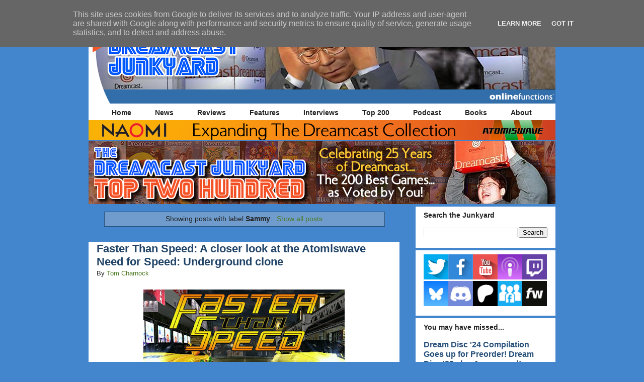

--- FILE ---
content_type: text/html; charset=UTF-8
request_url: https://www.thedreamcastjunkyard.co.uk/search/label/Sammy
body_size: 48758
content:
<!DOCTYPE html>
<html class='v2' dir='ltr' xmlns='http://www.w3.org/1999/xhtml' xmlns:b='http://www.google.com/2005/gml/b' xmlns:data='http://www.google.com/2005/gml/data' xmlns:expr='http://www.google.com/2005/gml/expr'>
<link href='https://blogger.googleusercontent.com/img/b/R29vZ2xl/AVvXsEgxXhSRAYuIEIT5QGp9SA1FtlVB-KkbV88RbBuITS7KxuYphX9XCOAoO6ab9eQPzBkCsNHp2TQb-ZW6yKRqkUHbCYWByqrRu2oI9X2Tas5FOJsbNaCXDWStclBqZuM7cPb6UC7e/s1600/DCJYFavicon.png' rel='apple-touch-icon' sizes='57x57'/>
<link href='https://blogger.googleusercontent.com/img/b/R29vZ2xl/AVvXsEgxXhSRAYuIEIT5QGp9SA1FtlVB-KkbV88RbBuITS7KxuYphX9XCOAoO6ab9eQPzBkCsNHp2TQb-ZW6yKRqkUHbCYWByqrRu2oI9X2Tas5FOJsbNaCXDWStclBqZuM7cPb6UC7e/s1600/DCJYFavicon.png' rel='apple-touch-icon' sizes='72x72'/>
<link href='https://blogger.googleusercontent.com/img/b/R29vZ2xl/AVvXsEgxXhSRAYuIEIT5QGp9SA1FtlVB-KkbV88RbBuITS7KxuYphX9XCOAoO6ab9eQPzBkCsNHp2TQb-ZW6yKRqkUHbCYWByqrRu2oI9X2Tas5FOJsbNaCXDWStclBqZuM7cPb6UC7e/s1600/DCJYFavicon.png' rel='apple-touch-icon' sizes='114x114'/>
<link href='https://blogger.googleusercontent.com/img/b/R29vZ2xl/AVvXsEgxXhSRAYuIEIT5QGp9SA1FtlVB-KkbV88RbBuITS7KxuYphX9XCOAoO6ab9eQPzBkCsNHp2TQb-ZW6yKRqkUHbCYWByqrRu2oI9X2Tas5FOJsbNaCXDWStclBqZuM7cPb6UC7e/s1600/DCJYFavicon.png' rel='apple-touch-icon' sizes='144x144'/>
<head>
<link href='https://www.blogger.com/static/v1/widgets/4128112664-css_bundle_v2.css' rel='stylesheet' type='text/css'/>
<script>window._epn = {campaign:5337867733};</script><script src='https://epnt.ebay.com/static/epn-smart-tools.js'></script>
<meta content='width=1100' name='viewport'/>
<meta content='text/html; charset=UTF-8' http-equiv='Content-Type'/>
<meta content='blogger' name='generator'/>
<link href='https://www.thedreamcastjunkyard.co.uk/favicon.ico' rel='icon' type='image/x-icon'/>
<link href='https://www.thedreamcastjunkyard.co.uk/search/label/Sammy' rel='canonical'/>
<link rel="alternate" type="application/atom+xml" title="The Dreamcast Junkyard - Atom" href="https://www.thedreamcastjunkyard.co.uk/feeds/posts/default" />
<link rel="alternate" type="application/rss+xml" title="The Dreamcast Junkyard - RSS" href="https://www.thedreamcastjunkyard.co.uk/feeds/posts/default?alt=rss" />
<link rel="service.post" type="application/atom+xml" title="The Dreamcast Junkyard - Atom" href="https://www.blogger.com/feeds/19634944/posts/default" />
<!--Can't find substitution for tag [blog.ieCssRetrofitLinks]-->
<meta content='https://www.thedreamcastjunkyard.co.uk/search/label/Sammy' property='og:url'/>
<meta content='The Dreamcast Junkyard' property='og:title'/>
<meta content='' property='og:description'/>
<title>The Dreamcast Junkyard: Sammy</title>
<style id='page-skin-1' type='text/css'><!--
/*
-----------------------------------------------
Blogger Template Style
Name:     Awesome Inc.
Designer: Tina Chen
URL:      tinachen.org
----------------------------------------------- */
/* Variable definitions
====================
<Variable name="keycolor" description="Main Color" type="color" default="#ffffff"/>
<Group description="Page" selector="body">
<Variable name="body.font" description="Font" type="font"
default="normal normal 13px Arial, Tahoma, Helvetica, FreeSans, sans-serif"/>
<Variable name="body.background.color" description="Background Color" type="color" default="#000000"/>
<Variable name="body.text.color" description="Text Color" type="color" default="#ffffff"/>
</Group>
<Group description="Links" selector=".main-inner">
<Variable name="link.color" description="Link Color" type="color" default="#888888"/>
<Variable name="link.visited.color" description="Visited Color" type="color" default="#444444"/>
<Variable name="link.hover.color" description="Hover Color" type="color" default="#cccccc"/>
</Group>
<Group description="Blog Title" selector=".header h1">
<Variable name="header.font" description="Title Font" type="font"
default="normal bold 40px Arial, Tahoma, Helvetica, FreeSans, sans-serif"/>
<Variable name="header.text.color" description="Title Color" type="color" default="#222222" />
<Variable name="header.background.color" description="Header Background" type="color" default="transparent" />
</Group>
<Group description="Blog Description" selector=".header .description">
<Variable name="description.font" description="Font" type="font"
default="normal normal 14px Arial, Tahoma, Helvetica, FreeSans, sans-serif"/>
<Variable name="description.text.color" description="Text Color" type="color"
default="#222222" />
</Group>
<Group description="Tabs Text" selector=".tabs-inner .widget li a">
<Variable name="tabs.font" description="Font" type="font"
default="normal bold 14px Arial, Tahoma, Helvetica, FreeSans, sans-serif"/>
<Variable name="tabs.text.color" description="Text Color" type="color" default="#222222"/>
<Variable name="tabs.selected.text.color" description="Selected Color" type="color" default="#222222"/>
</Group>
<Group description="Tabs Background" selector=".tabs-outer .PageList">
<Variable name="tabs.background.color" description="Background Color" type="color" default="#141414"/>
<Variable name="tabs.selected.background.color" description="Selected Color" type="color" default="#444444"/>
<Variable name="tabs.border.color" description="Border Color" type="color" default="#ffffff"/>
</Group>
<Group description="Date Header" selector=".main-inner .widget h2.date-header, .main-inner .widget h2.date-header span">
<Variable name="date.font" description="Font" type="font"
default="normal normal 14px Arial, Tahoma, Helvetica, FreeSans, sans-serif"/>
<Variable name="date.text.color" description="Text Color" type="color" default="#666666"/>
<Variable name="date.border.color" description="Border Color" type="color" default="#ffffff"/>
</Group>
<Group description="Post Title" selector="h3.post-title, h4, h3.post-title a">
<Variable name="post.title.font" description="Font" type="font"
default="normal bold 22px Arial, Tahoma, Helvetica, FreeSans, sans-serif"/>
<Variable name="post.title.text.color" description="Text Color" type="color" default="#222222"/>
</Group>
<Group description="Post Background" selector=".post">
<Variable name="post.background.color" description="Background Color" type="color" default="#ffffff" />
<Variable name="post.border.color" description="Border Color" type="color" default="#ffffff" />
<Variable name="post.border.bevel.color" description="Bevel Color" type="color" default="#ffffff"/>
</Group>
<Group description="Gadget Title" selector="h2">
<Variable name="widget.title.font" description="Font" type="font"
default="normal bold 14px Arial, Tahoma, Helvetica, FreeSans, sans-serif"/>
<Variable name="widget.title.text.color" description="Text Color" type="color" default="#222222"/>
</Group>
<Group description="Gadget Text" selector=".sidebar .widget">
<Variable name="widget.font" description="Font" type="font"
default="normal normal 14px Arial, Tahoma, Helvetica, FreeSans, sans-serif"/>
<Variable name="widget.text.color" description="Text Color" type="color" default="#222222"/>
<Variable name="widget.alternate.text.color" description="Alternate Color" type="color" default="#666666"/>
</Group>
<Group description="Gadget Links" selector=".sidebar .widget">
<Variable name="widget.link.color" description="Link Color" type="color" default="#4f7b26"/>
<Variable name="widget.link.visited.color" description="Visited Color" type="color" default="#8e2d5b"/>
<Variable name="widget.link.hover.color" description="Hover Color" type="color" default="#e6388d"/>
</Group>
<Group description="Gadget Background" selector=".sidebar .widget">
<Variable name="widget.background.color" description="Background Color" type="color" default="#141414"/>
<Variable name="widget.border.color" description="Border Color" type="color" default="#222222"/>
<Variable name="widget.border.bevel.color" description="Bevel Color" type="color" default="#000000"/>
</Group>
<Group description="Sidebar Background" selector=".column-left-inner .column-right-inner">
<Variable name="widget.outer.background.color" description="Background Color" type="color" default="transparent" />
</Group>
<Group description="Images" selector=".main-inner">
<Variable name="image.background.color" description="Background Color" type="color" default="transparent"/>
<Variable name="image.border.color" description="Border Color" type="color" default="transparent"/>
</Group>
<Group description="Feed" selector=".blog-feeds">
<Variable name="feed.text.color" description="Text Color" type="color" default="#222222"/>
</Group>
<Group description="Feed Links" selector=".blog-feeds">
<Variable name="feed.link.color" description="Link Color" type="color" default="#4f7b26"/>
<Variable name="feed.link.visited.color" description="Visited Color" type="color" default="#8e2d5b"/>
<Variable name="feed.link.hover.color" description="Hover Color" type="color" default="#e6388d"/>
</Group>
<Group description="Pager" selector=".blog-pager">
<Variable name="pager.background.color" description="Background Color" type="color" default="#ffffff" />
</Group>
<Group description="Footer" selector=".footer-outer">
<Variable name="footer.background.color" description="Background Color" type="color" default="#ffffff" />
<Variable name="footer.text.color" description="Text Color" type="color" default="#222222" />
</Group>
<Variable name="title.shadow.spread" description="Title Shadow" type="length" default="-1px"/>
<Variable name="body.background" description="Body Background" type="background"
color="#4386ce"
default="$(color) none repeat scroll top left"/>
<Variable name="body.background.gradient.cap" description="Body Gradient Cap" type="url"
default="none"/>
<Variable name="body.background.size" description="Body Background Size" type="string" default="auto"/>
<Variable name="tabs.background.gradient" description="Tabs Background Gradient" type="url"
default="none"/>
<Variable name="header.background.gradient" description="Header Background Gradient" type="url" default="none" />
<Variable name="header.padding.top" description="Header Top Padding" type="length" default="22px" />
<Variable name="header.margin.top" description="Header Top Margin" type="length" default="0" />
<Variable name="header.margin.bottom" description="Header Bottom Margin" type="length" default="0" />
<Variable name="widget.padding.top" description="Widget Padding Top" type="length" default="8px" />
<Variable name="widget.padding.side" description="Widget Padding Side" type="length" default="15px" />
<Variable name="widget.outer.margin.top" description="Widget Top Margin" type="length" default="0" />
<Variable name="widget.outer.background.gradient" description="Gradient" type="url" default="none" />
<Variable name="widget.border.radius" description="Gadget Border Radius" type="length" default="0" />
<Variable name="outer.shadow.spread" description="Outer Shadow Size" type="length" default="0" />
<Variable name="date.header.border.radius.top" description="Date Header Border Radius Top" type="length" default="0" />
<Variable name="date.header.position" description="Date Header Position" type="length" default="15px" />
<Variable name="date.space" description="Date Space" type="length" default="30px" />
<Variable name="date.position" description="Date Float" type="string" default="static" />
<Variable name="date.padding.bottom" description="Date Padding Bottom" type="length" default="0" />
<Variable name="date.border.size" description="Date Border Size" type="length" default="0" />
<Variable name="date.background" description="Date Background" type="background" color="transparent"
default="$(color) none no-repeat scroll top left" />
<Variable name="date.first.border.radius.top" description="Date First top radius" type="length" default="0" />
<Variable name="date.last.space.bottom" description="Date Last Space Bottom" type="length"
default="20px" />
<Variable name="date.last.border.radius.bottom" description="Date Last bottom radius" type="length" default="0" />
<Variable name="post.first.padding.top" description="First Post Padding Top" type="length" default="0" />
<Variable name="image.shadow.spread" description="Image Shadow Size" type="length" default="0"/>
<Variable name="image.border.radius" description="Image Border Radius" type="length" default="0"/>
<Variable name="separator.outdent" description="Separator Outdent" type="length" default="15px" />
<Variable name="title.separator.border.size" description="Widget Title Border Size" type="length" default="1px" />
<Variable name="list.separator.border.size" description="List Separator Border Size" type="length" default="1px" />
<Variable name="shadow.spread" description="Shadow Size" type="length" default="0"/>
<Variable name="startSide" description="Side where text starts in blog language" type="automatic" default="left"/>
<Variable name="endSide" description="Side where text ends in blog language" type="automatic" default="right"/>
<Variable name="date.side" description="Side where date header is placed" type="string" default="right"/>
<Variable name="pager.border.radius.top" description="Pager Border Top Radius" type="length" default="0" />
<Variable name="pager.space.top" description="Pager Top Space" type="length" default="1em" />
<Variable name="footer.background.gradient" description="Background Gradient" type="url" default="none" />
<Variable name="mobile.background.size" description="Mobile Background Size" type="string"
default="auto"/>
<Variable name="mobile.background.overlay" description="Mobile Background Overlay" type="string"
default="transparent none repeat scroll top left"/>
<Variable name="mobile.button.color" description="Mobile Button Color" type="color" default="#ffffff" />
*/
/* Content
----------------------------------------------- */
body {
font: normal normal 13px Arial, Tahoma, Helvetica, FreeSans, sans-serif;
color: #222222;
background: #4386ce none no-repeat scroll center center;
}
html body .content-outer {
min-width: 0;
max-width: 100%;
width: 100%;
}
a:link {
text-decoration: none;
color: #4f7b26;
}
a:visited {
text-decoration: none;
color: #8e2d5b;
}
a:hover {
text-decoration: underline;
color: #e6388d;
}
.body-fauxcolumn-outer .cap-top {
position: absolute;
z-index: 1;
height: 276px;
width: 100%;
background: transparent none repeat-x scroll top left;
_background-image: none;
}
/* Columns
----------------------------------------------- */
.content-inner {
padding: 0;
}
.header-inner .section {
margin: 0 16px;
}
.tabs-inner .section {
margin: 0 16px;
}
.main-inner {
padding-top: 30px;
}
.main-inner .column-center-inner,
.main-inner .column-left-inner,
.main-inner .column-right-inner {
padding: 0 5px;
}
*+html body .main-inner .column-center-inner {
margin-top: -30px;
}
#layout .main-inner .column-center-inner {
margin-top: 0;
}
/* Header
----------------------------------------------- */
.header-outer {
margin: 0 0 0 0;
background: transparent none repeat scroll 0 0;
}
.Header h1 {
font: normal bold 40px Arial, Tahoma, Helvetica, FreeSans, sans-serif;
color: #222222;
text-shadow: 0 0 -1px #000000;
}
.Header h1 a {
color: #222222;
}
.Header .description {
font: normal normal 14px Arial, Tahoma, Helvetica, FreeSans, sans-serif;
color: #222222;
}
.header-inner .Header .titlewrapper,
.header-inner .Header .descriptionwrapper {
padding-left: 0;
padding-right: 0;
margin-bottom: 0;
}
.header-inner .Header .titlewrapper {
padding-top: 22px;
}
/* Tabs
----------------------------------------------- */
.tabs-outer {
overflow: hidden;
position: relative;
background: #ffffff none repeat scroll 0 0;
}
#layout .tabs-outer {
overflow: visible;
}
.tabs-cap-top, .tabs-cap-bottom {
position: absolute;
width: 100%;
border-top: 1px solid #ffffff;
}
.tabs-cap-bottom {
bottom: 0;
}
.tabs-inner .widget li a {
display: inline-block;
margin: 0;
padding: .6em 1.5em;
font: normal bold 14px Arial, Tahoma, Helvetica, FreeSans, sans-serif;
color: #222222;
border-top: 1px solid #ffffff;
border-bottom: 1px solid #ffffff;
border-left: 1px solid #ffffff;
height: 16px;
line-height: 16px;
}
.tabs-inner .widget li:last-child a {
border-right: 1px solid #ffffff;
}
.tabs-inner .widget li.selected a, .tabs-inner .widget li a:hover {
background: #ffffff none repeat-x scroll 0 -100px;
color: #222222;
}
/*--Pages Gadget No-Stretch Starts--*/
.tabs-outer {
background: transparent !important;
}
.cap-top, .cap-bottom{
border: none !important;
}
.tabs-inner .widget li a{
border: none !important;
border-right: 1px solid #ffffff !important;
}
#crosscol{
background: #ffffff none;
border: 1px solid #ffffff !important;
}
/*--Pages Gadget No-Stretch Ends--*/
/* Headings
----------------------------------------------- */
h2 {
font: normal bold 14px Arial, Tahoma, Helvetica, FreeSans, sans-serif;
color: #222222;
}
/* Widgets
----------------------------------------------- */
.main-inner .section {
margin: 0 27px;
padding: 0;
}
.main-inner .column-left-outer,
.main-inner .column-right-outer {
margin-top: 0;
}
#layout .main-inner .column-left-outer,
#layout .main-inner .column-right-outer {
margin-top: 0;
}
.main-inner .column-left-inner,
.main-inner .column-right-inner {
background: transparent none repeat 0 0;
-moz-box-shadow: 0 0 0 rgba(0, 0, 0, .2);
-webkit-box-shadow: 0 0 0 rgba(0, 0, 0, .2);
-goog-ms-box-shadow: 0 0 0 rgba(0, 0, 0, .2);
box-shadow: 0 0 0 rgba(0, 0, 0, .2);
-moz-border-radius: 0;
-webkit-border-radius: 0;
-goog-ms-border-radius: 0;
border-radius: 0;
}
#layout .main-inner .column-left-inner,
#layout .main-inner .column-right-inner {
margin-top: 0;
}
.sidebar .widget {
font: normal normal 14px Arial, Tahoma, Helvetica, FreeSans, sans-serif;
color: #222222;
}
.sidebar .widget a:link {
color: #27507b;
}
.sidebar .widget a:visited {
color: #214367;
}
.sidebar .widget a:hover {
color: #2d5b8e;
}
.sidebar .widget h2 {
text-shadow: 0 0 -1px #000000;
}
.main-inner .widget {
background-color: #ffffff;
border: 1px solid #ffffff;
padding: 0 15px 15px;
margin: 20px -16px;
-moz-box-shadow: 0 0 0 rgba(0, 0, 0, .2);
-webkit-box-shadow: 0 0 0 rgba(0, 0, 0, .2);
-goog-ms-box-shadow: 0 0 0 rgba(0, 0, 0, .2);
box-shadow: 0 0 0 rgba(0, 0, 0, .2);
-moz-border-radius: 0;
-webkit-border-radius: 0;
-goog-ms-border-radius: 0;
border-radius: 0;
}
.main-inner .widget h2 {
margin: 0 -15px;
padding: .6em 15px .5em;
border-bottom: 1px solid #ffffff;
}
.footer-inner .widget h2 {
padding: 0 0 .4em;
border-bottom: 1px solid #ffffff;
}
.main-inner .widget h2 + div, .footer-inner .widget h2 + div {
border-top: 1px solid #ffffff;
padding-top: 8px;
}
.main-inner .widget .widget-content {
margin: 0 -15px;
padding: 7px 15px 0;
}
.main-inner .widget ul, .main-inner .widget #ArchiveList ul.flat {
margin: -8px -15px 0;
padding: 0;
list-style: none;
}
.main-inner .widget #ArchiveList {
margin: -8px 0 0;
}
.main-inner .widget ul li, .main-inner .widget #ArchiveList ul.flat li {
padding: .5em 15px;
text-indent: 0;
color: #222222;
border-top: 1px solid #ffffff;
border-bottom: 1px solid #ffffff;
}
.main-inner .widget #ArchiveList ul li {
padding-top: .25em;
padding-bottom: .25em;
}
.main-inner .widget ul li:first-child, .main-inner .widget #ArchiveList ul.flat li:first-child {
border-top: none;
}
.main-inner .widget ul li:last-child, .main-inner .widget #ArchiveList ul.flat li:last-child {
border-bottom: none;
}
.post-body {
position: relative;
}
.main-inner .widget .post-body ul {
padding: 0 2.5em;
margin: .5em 0;
list-style: disc;
}
.main-inner .widget .post-body ul li {
padding: 0.25em 0;
margin-bottom: .25em;
color: #222222;
border: none;
}
.footer-inner .widget ul {
padding: 0;
list-style: none;
}
.widget .zippy {
color: #222222;
}
/* Posts
----------------------------------------------- */
body .main-inner .Blog {
padding: 0;
margin-bottom: 1em;
background-color: transparent;
border: none;
-moz-box-shadow: 0 0 0 rgba(0, 0, 0, 0);
-webkit-box-shadow: 0 0 0 rgba(0, 0, 0, 0);
-goog-ms-box-shadow: 0 0 0 rgba(0, 0, 0, 0);
box-shadow: 0 0 0 rgba(0, 0, 0, 0);
}
.main-inner .section:last-child .Blog:last-child {
padding: 0;
margin-bottom: 1em;
}
.main-inner .widget h2.date-header {
margin: 0 -15px 1px;
padding: 0 0 0 0;
font: normal normal 14px Arial, Tahoma, Helvetica, FreeSans, sans-serif;
color: #000000;
background: transparent none no-repeat scroll top left;
border-top: 0 solid #ffffff;
border-bottom: 1px solid #ffffff;
-moz-border-radius-topleft: 0;
-moz-border-radius-topright: 0;
-webkit-border-top-left-radius: 0;
-webkit-border-top-right-radius: 0;
border-top-left-radius: 0;
border-top-right-radius: 0;
position: static;
bottom: 100%;
right: 15px;
text-shadow: 0 0 -1px #000000;
}
.main-inner .widget h2.date-header span {
font: normal normal 14px Arial, Tahoma, Helvetica, FreeSans, sans-serif;
display: block;
padding: .5em 15px;
border-left: 0 solid #ffffff;
border-right: 0 solid #ffffff;
}
.date-outer {
position: relative;
margin: 30px 0 20px;
padding: 0 15px;
background-color: #ffffff;
border: 1px solid #ffffff;
-moz-box-shadow: 0 0 0 rgba(0, 0, 0, .2);
-webkit-box-shadow: 0 0 0 rgba(0, 0, 0, .2);
-goog-ms-box-shadow: 0 0 0 rgba(0, 0, 0, .2);
box-shadow: 0 0 0 rgba(0, 0, 0, .2);
-moz-border-radius: 0;
-webkit-border-radius: 0;
-goog-ms-border-radius: 0;
border-radius: 0;
}
.date-outer:first-child {
margin-top: 0;
}
.date-outer:last-child {
margin-bottom: 20px;
-moz-border-radius-bottomleft: 0;
-moz-border-radius-bottomright: 0;
-webkit-border-bottom-left-radius: 0;
-webkit-border-bottom-right-radius: 0;
-goog-ms-border-bottom-left-radius: 0;
-goog-ms-border-bottom-right-radius: 0;
border-bottom-left-radius: 0;
border-bottom-right-radius: 0;
}
.date-posts {
margin: 0 -15px;
padding: 0 15px;
clear: both;
}
.post-outer, .inline-ad {
border-top: 1px solid #ffffff;
margin: 0 -15px;
padding: 15px 15px;
}
.post-outer {
padding-bottom: 10px;
}
.post-outer:first-child {
padding-top: 0;
border-top: none;
}
.post-outer:last-child, .inline-ad:last-child {
border-bottom: none;
}
.post-body {
position: relative;
}
.post-body img {
padding: 8px;
background: transparent;
border: 1px solid transparent;
-moz-box-shadow: 0 0 0 rgba(0, 0, 0, .2);
-webkit-box-shadow: 0 0 0 rgba(0, 0, 0, .2);
box-shadow: 0 0 0 rgba(0, 0, 0, .2);
-moz-border-radius: 0;
-webkit-border-radius: 0;
border-radius: 0;
}
h3.post-title, h4 {
font: normal bold 22px Arial, Tahoma, Helvetica, FreeSans, sans-serif;
color: #214367;
}
h3.post-title a {
font: normal bold 22px Arial, Tahoma, Helvetica, FreeSans, sans-serif;
color: #214367;
}
h3.post-title a:hover {
color: #e6388d;
text-decoration: underline;
}
.post-header {
margin: 0 0 1em;
}
.post-body {
line-height: 1.4;
}
.post-outer h2 {
color: #222222;
}
.post-footer {
margin: 1.5em 0 0;
}
#blog-pager {
padding: 15px;
font-size: 120%;
background-color: #ffffff;
border: 1px solid #ffffff;
-moz-box-shadow: 0 0 0 rgba(0, 0, 0, .2);
-webkit-box-shadow: 0 0 0 rgba(0, 0, 0, .2);
-goog-ms-box-shadow: 0 0 0 rgba(0, 0, 0, .2);
box-shadow: 0 0 0 rgba(0, 0, 0, .2);
-moz-border-radius: 0;
-webkit-border-radius: 0;
-goog-ms-border-radius: 0;
border-radius: 0;
-moz-border-radius-topleft: 0;
-moz-border-radius-topright: 0;
-webkit-border-top-left-radius: 0;
-webkit-border-top-right-radius: 0;
-goog-ms-border-top-left-radius: 0;
-goog-ms-border-top-right-radius: 0;
border-top-left-radius: 0;
border-top-right-radius-topright: 0;
margin-top: 1em;
}
.blog-feeds, .post-feeds {
margin: 1em 0;
text-align: center;
color: #222222;
}
.blog-feeds a, .post-feeds a {
color: #27507b;
}
.blog-feeds a:visited, .post-feeds a:visited {
color: #214367;
}
.blog-feeds a:hover, .post-feeds a:hover {
color: #2d5b8e;
}
.post-outer .comments {
margin-top: 2em;
}
/* Comments
----------------------------------------------- */
.comments .comments-content .icon.blog-author {
background-repeat: no-repeat;
background-image: url([data-uri]);
}
.comments .comments-content .loadmore a {
border-top: 1px solid #ffffff;
border-bottom: 1px solid #ffffff;
}
.comments .continue {
border-top: 2px solid #ffffff;
}
/* Footer
----------------------------------------------- */
.footer-outer {
margin: -0 0 -1px;
padding: 0 0 0;
color: #ffffff;
overflow: hidden;
}
.footer-fauxborder-left {
border-top: 1px solid #ffffff;
background: #4386ce none repeat scroll 0 0;
-moz-box-shadow: 0 0 0 rgba(0, 0, 0, .2);
-webkit-box-shadow: 0 0 0 rgba(0, 0, 0, .2);
-goog-ms-box-shadow: 0 0 0 rgba(0, 0, 0, .2);
box-shadow: 0 0 0 rgba(0, 0, 0, .2);
margin: 0 -0;
}
/* Mobile
----------------------------------------------- */
body.mobile {
background-size: auto;
}
.mobile .body-fauxcolumn-outer {
background: transparent none repeat scroll top left;
}
*+html body.mobile .main-inner .column-center-inner {
margin-top: 0;
}
.mobile .main-inner .widget {
padding: 0 0 15px;
}
.mobile .main-inner .widget h2 + div,
.mobile .footer-inner .widget h2 + div {
border-top: none;
padding-top: 0;
}
.mobile .footer-inner .widget h2 {
padding: 0.5em 0;
border-bottom: none;
}
.mobile .main-inner .widget .widget-content {
margin: 0;
padding: 7px 0 0;
}
.mobile .main-inner .widget ul,
.mobile .main-inner .widget #ArchiveList ul.flat {
margin: 0 -15px 0;
}
.mobile .main-inner .widget h2.date-header {
right: 0;
}
.mobile .date-header span {
padding: 0.4em 0;
}
.mobile .date-outer:first-child {
margin-bottom: 0;
border: 1px solid #ffffff;
-moz-border-radius-topleft: 0;
-moz-border-radius-topright: 0;
-webkit-border-top-left-radius: 0;
-webkit-border-top-right-radius: 0;
-goog-ms-border-top-left-radius: 0;
-goog-ms-border-top-right-radius: 0;
border-top-left-radius: 0;
border-top-right-radius: 0;
}
.mobile .date-outer {
border-color: #ffffff;
border-width: 0 1px 1px;
}
.mobile .date-outer:last-child {
margin-bottom: 0;
}
.mobile .main-inner {
padding: 0;
}
.mobile .header-inner .section {
margin: 0;
}
.mobile .post-outer, .mobile .inline-ad {
padding: 5px 0;
}
.mobile .tabs-inner .section {
margin: 0 10px;
}
.mobile .main-inner .widget h2 {
margin: 0;
padding: 0;
}
.mobile .main-inner .widget h2.date-header span {
padding: 0;
}
.mobile .main-inner .widget .widget-content {
margin: 0;
padding: 7px 0 0;
}
.mobile #blog-pager {
border: 1px solid transparent;
background: #4386ce none repeat scroll 0 0;
}
.mobile .main-inner .column-left-inner,
.mobile .main-inner .column-right-inner {
background: transparent none repeat 0 0;
-moz-box-shadow: none;
-webkit-box-shadow: none;
-goog-ms-box-shadow: none;
box-shadow: none;
}
.mobile .date-posts {
margin: 0;
padding: 0;
}
.mobile .footer-fauxborder-left {
margin: 0;
border-top: inherit;
}
.mobile .main-inner .section:last-child .Blog:last-child {
margin-bottom: 0;
}
.mobile-index-contents {
color: #222222;
}
.mobile .mobile-link-button {
background: #4f7b26 none repeat scroll 0 0;
}
.mobile-link-button a:link, .mobile-link-button a:visited {
color: #ffffff;
}
.mobile .tabs-inner .PageList .widget-content {
background: transparent;
border-top: 1px solid;
border-color: #ffffff;
color: #222222;
}
.mobile .tabs-inner .PageList .widget-content .pagelist-arrow {
border-left: 1px solid #ffffff;
}
.PageList {text-align:center !important;}
.PageList li {display:inline !important; float:none !important;}#navbar { height: 0px; visibility: hidden; display: none;}
.widget {
margin: -3px 0 0 0;
}
.main-inner {
padding-top: 0px;
padding-bottom: 65px;
}
.sidebar .widget {
margin-bottom: -15px;
}
.date-outer {
margin-bottom: -25px;
}
#Attribution1 {
display: none;
}
.quickedit {
display:none;
}
--></style>
<style id='template-skin-1' type='text/css'><!--
body {
min-width: 960px;
}
.content-outer, .content-fauxcolumn-outer, .region-inner {
min-width: 960px;
max-width: 960px;
_width: 960px;
}
.main-inner .columns {
padding-left: 0;
padding-right: 310px;
}
.main-inner .fauxcolumn-center-outer {
left: 0;
right: 310px;
/* IE6 does not respect left and right together */
_width: expression(this.parentNode.offsetWidth -
parseInt("0") -
parseInt("310px") + 'px');
}
.main-inner .fauxcolumn-left-outer {
width: 0;
}
.main-inner .fauxcolumn-right-outer {
width: 310px;
}
.main-inner .column-left-outer {
width: 0;
right: 100%;
margin-left: -0;
}
.main-inner .column-right-outer {
width: 310px;
margin-right: -310px;
}
#layout {
min-width: 0;
}
#layout .content-outer {
min-width: 0;
width: 800px;
}
#layout .region-inner {
min-width: 0;
width: auto;
}
--></style>
<script type='text/javascript'>
        (function(i,s,o,g,r,a,m){i['GoogleAnalyticsObject']=r;i[r]=i[r]||function(){
        (i[r].q=i[r].q||[]).push(arguments)},i[r].l=1*new Date();a=s.createElement(o),
        m=s.getElementsByTagName(o)[0];a.async=1;a.src=g;m.parentNode.insertBefore(a,m)
        })(window,document,'script','https://www.google-analytics.com/analytics.js','ga');
        ga('create', 'UA-96630238-1', 'auto', 'blogger');
        ga('blogger.send', 'pageview');
      </script>
<!--Remove this if you are already using any jQuery.js file-->
<script src="//ajax.googleapis.com/ajax/libs/jquery/1.7.2/jquery.js" type="text/javascript"></script>
<!--End-->
<!--JustNaira-Related-Posts-Starts-->
<style>
#related-posts {
float : left;
width : 540px;
margin-top:20px;
margin-left : 5px;
margin-bottom:20px;
font : 11px Verdana;
margin-bottom:10px;
}
#related-posts .widget {
list-style-type : none;
margin : 5px 0 5px 0;
padding : 0;
}
#related-posts .widget h2, #related-posts h2 {
color : #940f04;
font-size : 20px;
font-weight : normal;
margin : 5px 7px 0;
padding : 0 0 5px;
}
#related-posts a {
color : #054474;
font-size : 11px;
text-decoration : none;
}
#related-posts a:hover {
color : #054474;
text-decoration : none;
}
#related-posts ul {
border : medium none;
margin : 10px;
padding : 0;
}
#related-posts ul li {
display : block;
background : url("https://blogger.googleusercontent.com/img/b/R29vZ2xl/AVvXsEgVmiQvIEY8ojjJLMYTZUeGHuKy83YC1goNZRCtaRI5HH6970Mdfqh2Cv_VmhaR89SnaQ1wacYArGNK-vbmnZ7MOpsoo4-F3oZw3C4q9G6eETymAjfez5DgK1aDO3T9VUmO342g/s200/greentickbullet.png") no-repeat 0 0;
margin : 0;
padding-top : 0;
padding-right : 0;
padding-bottom : 1px;
padding-left : 16px;
margin-bottom : 5px;
line-height : 2em;
border-bottom:1px dotted #cccccc;
}
 </style>
<script src='https://justnaira.github.io/blogger-tricks/justnaira-recent-comments-gravatar.js' type='text/javascript'></script><!--JustNaira-Related-Posts-Stops-->
<!--Twitter Card-->
<!--homepage-->
<meta content='summary' name='twitter:card'/>
<meta content='' name='twitter:description'/>
<meta content='The Dreamcast Junkyard: Sammy' name='twitter:title'/>
<meta content='@TheDCJunkyard' name='twitter:site'/>
<meta content='https://blogger.googleusercontent.com/img/b/R29vZ2xl/AVvXsEgxXhSRAYuIEIT5QGp9SA1FtlVB-KkbV88RbBuITS7KxuYphX9XCOAoO6ab9eQPzBkCsNHp2TQb-ZW6yKRqkUHbCYWByqrRu2oI9X2Tas5FOJsbNaCXDWStclBqZuM7cPb6UC7e/s1600/DCJYFavicon.png' name='twitter:image'/>
<meta content='@TheDCJunkyard' name='twitter:creator'/>
<!--End Twitter Card-->
<link href='https://www.blogger.com/dyn-css/authorization.css?targetBlogID=19634944&amp;zx=485befdc-39fa-47a0-a6a1-7bd099e1ab05' media='none' onload='if(media!=&#39;all&#39;)media=&#39;all&#39;' rel='stylesheet'/><noscript><link href='https://www.blogger.com/dyn-css/authorization.css?targetBlogID=19634944&amp;zx=485befdc-39fa-47a0-a6a1-7bd099e1ab05' rel='stylesheet'/></noscript>
<meta name='google-adsense-platform-account' content='ca-host-pub-1556223355139109'/>
<meta name='google-adsense-platform-domain' content='blogspot.com'/>

<script type="text/javascript" language="javascript">
  // Supply ads personalization default for EEA readers
  // See https://www.blogger.com/go/adspersonalization
  adsbygoogle = window.adsbygoogle || [];
  if (typeof adsbygoogle.requestNonPersonalizedAds === 'undefined') {
    adsbygoogle.requestNonPersonalizedAds = 1;
  }
</script>


</head>
<body class='loading'>
<div class='navbar no-items section' id='navbar'>
</div>
<div itemscope='itemscope' itemtype='http://schema.org/Blog' style='display: none;'>
<meta content='The Dreamcast Junkyard' itemprop='name'/>
</div>
<div class='body-fauxcolumns'>
<div class='fauxcolumn-outer body-fauxcolumn-outer'>
<div class='cap-top'>
<div class='cap-left'></div>
<div class='cap-right'></div>
</div>
<div class='fauxborder-left'>
<div class='fauxborder-right'></div>
<div class='fauxcolumn-inner'>
</div>
</div>
<div class='cap-bottom'>
<div class='cap-left'></div>
<div class='cap-right'></div>
</div>
</div>
</div>
<div class='content'>
<div class='content-fauxcolumns'>
<div class='fauxcolumn-outer content-fauxcolumn-outer'>
<div class='cap-top'>
<div class='cap-left'></div>
<div class='cap-right'></div>
</div>
<div class='fauxborder-left'>
<div class='fauxborder-right'></div>
<div class='fauxcolumn-inner'>
</div>
</div>
<div class='cap-bottom'>
<div class='cap-left'></div>
<div class='cap-right'></div>
</div>
</div>
</div>
<div class='content-outer'>
<div class='content-cap-top cap-top'>
<div class='cap-left'></div>
<div class='cap-right'></div>
</div>
<div class='fauxborder-left content-fauxborder-left'>
<div class='fauxborder-right content-fauxborder-right'></div>
<div class='content-inner'>
<header>
<div class='header-outer'>
<div class='header-cap-top cap-top'>
<div class='cap-left'></div>
<div class='cap-right'></div>
</div>
<div class='fauxborder-left header-fauxborder-left'>
<div class='fauxborder-right header-fauxborder-right'></div>
<div class='region-inner header-inner'>
<div class='header section' id='header'><div class='widget Header' data-version='1' id='Header1'>
<div id='header-inner'>
<a href='https://www.thedreamcastjunkyard.co.uk/' style='display: block'>
<img alt='The Dreamcast Junkyard' height='207px; ' id='Header1_headerimg' src='https://blogger.googleusercontent.com/img/a/AVvXsEiBr7dYEfWsDtn9kRpJZkzylGyeIs-8gT0w50f2BJ2Tqxd9r0dWud-XZul-Qj2p2yVxNUhPrSO1sGmUjeTUjgp7NPy-69iIstH1Z6ab0No57Wd2UL_Y755ZhVdVM10UTOvm3xqZmptiLPoSC1xh-mDdDYnXdkxQE16O8dv6eSNhODrYRtHQ2YEFLg=s930' style='display: block' width='930px; '/>
</a>
</div>
</div></div>
</div>
</div>
<div class='header-cap-bottom cap-bottom'>
<div class='cap-left'></div>
<div class='cap-right'></div>
</div>
</div>
</header>
<div class='tabs-outer'>
<div class='tabs-cap-top cap-top'>
<div class='cap-left'></div>
<div class='cap-right'></div>
</div>
<div class='fauxborder-left tabs-fauxborder-left'>
<div class='fauxborder-right tabs-fauxborder-right'></div>
<div class='region-inner tabs-inner'>
<div class='tabs section' id='crosscol'><div class='widget PageList' data-version='1' id='PageList1'>
<h2>Pages</h2>
<div class='widget-content'>
<ul>
<li>
<a href='https://www.thedreamcastjunkyard.co.uk/'>Home</a>
</li>
<li>
<a href=' http://www.thedreamcastjunkyard.co.uk/search/label/DCJY News'>News</a>
</li>
<li>
<a href='http://www.thedreamcastjunkyard.co.uk/search/label/DCJY Review'>Reviews</a>
</li>
<li>
<a href='http://www.thedreamcastjunkyard.co.uk/search/label/DCJY Features'>Features</a>
</li>
<li>
<a href='http://www.thedreamcastjunkyard.co.uk/search/label/DCJY Interviews'>Interviews</a>
</li>
<li>
<a href='https://www.thedreamcastjunkyard.co.uk/p/the-top-dreamcast-games-of-all-time.html'>Top 200</a>
</li>
<li>
<a href='http://www.thedreamcastjunkyard.co.uk/p/podcast.html'>Podcast</a>
</li>
<li>
<a href='https://www.thedreamcastjunkyard.co.uk/p/books.html'>Books</a>
</li>
<li>
<a href='http://www.thedreamcastjunkyard.co.uk/p/test-2.html'>About</a>
</li>
</ul>
<div class='clear'></div>
</div>
</div></div>
<div class='tabs section' id='crosscol-overflow'><div class='widget Image' data-version='1' id='Image6'>
<h2>&lt;-- -!&gt;</h2>
<div class='widget-content'>
<a href='http://www.thedreamcastjunkyard.co.uk/search/label/Expanding The Dreamcast Collection'>
<img alt='&lt;-- -!&gt;' height='40' id='Image6_img' src='https://blogger.googleusercontent.com/img/a/AVvXsEgJnvarAcU8-wlLs0Wkc87sREnizaNBPqVqC3FzaefqQt80ShsdqjWRzxia-Dj2i6YXmRPsvkaoO2V01-M8hWvMCrjg3YHxmyRwl-5KPrzMAcpHN2-yc4JJiYmrNSYWUN2G0hHvt-4NMWpUMw1WRekyzZ7Upcwny3fIRic74e53Hp4cZP6UI2CODA=s928' width='928'/>
</a>
<br/>
</div>
<div class='clear'></div>
</div><div class='widget Image' data-version='1' id='Image10'>
<h2>Featured Article</h2>
<div class='widget-content'>
<a href='https://www.thedreamcastjunkyard.co.uk/p/the-top-200-dreamcast-games-voted-by.html'>
<img alt='Featured Article' height='125' id='Image10_img' src='https://blogger.googleusercontent.com/img/a/AVvXsEgZoalbyBwLSGyRa6DDYrZOquieS1o9ZCFh0OQbsIwAGJ3t1NXtAzahnzjDCG12iAy0_slcMOQS-R72cbeVNtYUtKtWnwGuhX5YNXSDnnadY9XGl6TCykKGTXDMJemnD9jIabPb0m77ojbLBkRbamSpXLjb9U8MyLydqplIYKBl6usmZGPT8ryhQw=s928' width='928'/>
</a>
<br/>
</div>
<div class='clear'></div>
</div></div>
</div>
</div>
<div class='tabs-cap-bottom cap-bottom'>
<div class='cap-left'></div>
<div class='cap-right'></div>
</div>
</div>
<div class='main-outer'>
<div class='main-cap-top cap-top'>
<div class='cap-left'></div>
<div class='cap-right'></div>
</div>
<div class='fauxborder-left main-fauxborder-left'>
<div class='fauxborder-right main-fauxborder-right'></div>
<div class='region-inner main-inner'>
<div class='columns fauxcolumns'>
<div class='fauxcolumn-outer fauxcolumn-center-outer'>
<div class='cap-top'>
<div class='cap-left'></div>
<div class='cap-right'></div>
</div>
<div class='fauxborder-left'>
<div class='fauxborder-right'></div>
<div class='fauxcolumn-inner'>
</div>
</div>
<div class='cap-bottom'>
<div class='cap-left'></div>
<div class='cap-right'></div>
</div>
</div>
<div class='fauxcolumn-outer fauxcolumn-left-outer'>
<div class='cap-top'>
<div class='cap-left'></div>
<div class='cap-right'></div>
</div>
<div class='fauxborder-left'>
<div class='fauxborder-right'></div>
<div class='fauxcolumn-inner'>
</div>
</div>
<div class='cap-bottom'>
<div class='cap-left'></div>
<div class='cap-right'></div>
</div>
</div>
<div class='fauxcolumn-outer fauxcolumn-right-outer'>
<div class='cap-top'>
<div class='cap-left'></div>
<div class='cap-right'></div>
</div>
<div class='fauxborder-left'>
<div class='fauxborder-right'></div>
<div class='fauxcolumn-inner'>
</div>
</div>
<div class='cap-bottom'>
<div class='cap-left'></div>
<div class='cap-right'></div>
</div>
</div>
<!-- corrects IE6 width calculation -->
<div class='columns-inner'>
<div class='column-center-outer'>
<div class='column-center-inner'>
<div class='main section' id='main'><div class='widget Blog' data-version='1' id='Blog1'>
<div class='blog-posts hfeed'>
<div class='status-msg-wrap'>
<div class='status-msg-body'>
Showing posts with label <b>Sammy</b>. <a href="https://www.thedreamcastjunkyard.co.uk/">Show all posts</a>
</div>
<div class='status-msg-border'>
<div class='status-msg-bg'>
<div class='status-msg-hidden'>Showing posts with label <b>Sammy</b>. <a href="https://www.thedreamcastjunkyard.co.uk/">Show all posts</a></div>
</div>
</div>
</div>
<div style='clear: both;'></div>

          <div class="date-outer">
        

          <div class="date-posts">
        
<div class='post-outer'>
<div class='post hentry' itemprop='blogPost' itemscope='itemscope' itemtype='http://schema.org/BlogPosting'>
<meta content='https://blogger.googleusercontent.com/img/b/R29vZ2xl/AVvXsEiqBgMRzwFYQsu_7Q8iWPEaY0_KWqxM1MIltBBUkECK_s5GpzhBWjE5CfyUO5y2aORsc6dW0u0tx0Xz_Wf9txMggdpWkzIqcad1ctXnrzOBBriCD3DQhvL3TcV5Kn4gVcV915BSUO1TC4fven3mUkb67i7bca2NYMuwkT-i9yDAc1VSsUUTpw/w400-h238/faster%20than%20speed%20header.jpg' itemprop='image_url'/>
<meta content='19634944' itemprop='blogId'/>
<meta content='7762726137880989087' itemprop='postId'/>
<a name='7762726137880989087'></a>
<h3 class='post-title entry-title' itemprop='name'>
<a href='https://www.thedreamcastjunkyard.co.uk/2023/02/faster-than-speed-closer-look-at.html'>Faster Than Speed: A closer look at the Atomiswave Need for Speed: Underground clone</a>
</h3>
<div class='post-header'>
<div class='post-header-line-1'></div>
<span class='post-author vcard'>
By
<span class='fn' itemprop='author' itemscope='itemscope' itemtype='http://schema.org/Person'>
<meta content='https://www.blogger.com/profile/05593308178739317252' itemprop='url'/>
<a class='g-profile' href='https://www.blogger.com/profile/05593308178739317252' rel='author' title='author profile'>
<span itemprop='name'>Tom Charnock</span>
</a>
</span>
</span>
</div>
<div class='post-body entry-content' id='post-body-7762726137880989087' itemprop='description articleBody'>
<div class="separator" style="clear: both; text-align: center;"><a href="https://blogger.googleusercontent.com/img/b/R29vZ2xl/AVvXsEiqBgMRzwFYQsu_7Q8iWPEaY0_KWqxM1MIltBBUkECK_s5GpzhBWjE5CfyUO5y2aORsc6dW0u0tx0Xz_Wf9txMggdpWkzIqcad1ctXnrzOBBriCD3DQhvL3TcV5Kn4gVcV915BSUO1TC4fven3mUkb67i7bca2NYMuwkT-i9yDAc1VSsUUTpw/s592/faster%20than%20speed%20header.jpg" style="margin-left: 1em; margin-right: 1em;"><img border="0" data-original-height="351" data-original-width="592" height="238" src="https://blogger.googleusercontent.com/img/b/R29vZ2xl/AVvXsEiqBgMRzwFYQsu_7Q8iWPEaY0_KWqxM1MIltBBUkECK_s5GpzhBWjE5CfyUO5y2aORsc6dW0u0tx0Xz_Wf9txMggdpWkzIqcad1ctXnrzOBBriCD3DQhvL3TcV5Kn4gVcV915BSUO1TC4fven3mUkb67i7bca2NYMuwkT-i9yDAc1VSsUUTpw/w400-h238/faster%20than%20speed%20header.jpg" width="400"></a></div><p>Alongside the <a href="https://www.thedreamcastjunkyard.co.uk/2022/12/maximum-speed-closer-look-at-atomiswave.html" target="_blank">recently covered</a> <i>Maximum Speed</i>, Sammy&#39;s 2004 street racing title <i>Faster Than Speed</i> represents one of only two racing titles released for the <a href="https://www.thedreamcastjunkyard.co.uk/2016/08/expanding-dreamcast-collection-part-4.html" target="_blank">Atomiswave</a> arcade platform. <i>Faster Than Speed</i> differs from its stablemate in that it is a street racing title with an emphasis on high stakes, blink-and-you&#39;ll-miss-it, one-on-one vehicular duels through neon soaked city streets; in stark contrast to <i>Maximum Speed</i>&#39;s more traditional, reality-based stock car racing shenanigans.</p><div class="separator" style="clear: both; text-align: center;"><a href="https://blogger.googleusercontent.com/img/b/R29vZ2xl/AVvXsEhiWPi-NeUXwlbve4-58z4qPMbdtdykTON3s4w5sp1aYmdQsTtan_7di7HpQxuJFi7CpTP1cTKgHn9ir73kJiVqqlam9NezJ99ZP5PKGOvUA_1gYYhm8X4LUn1t14fYwVy9hFX-rg8DIUyxz_arGapwMCVKeijOXU3Y9gPBh3o55i2LDgpIKQ/s596/fts%207.jpg" style="margin-left: 1em; margin-right: 1em;"><img border="0" data-original-height="474" data-original-width="596" height="318" src="https://blogger.googleusercontent.com/img/b/R29vZ2xl/AVvXsEhiWPi-NeUXwlbve4-58z4qPMbdtdykTON3s4w5sp1aYmdQsTtan_7di7HpQxuJFi7CpTP1cTKgHn9ir73kJiVqqlam9NezJ99ZP5PKGOvUA_1gYYhm8X4LUn1t14fYwVy9hFX-rg8DIUyxz_arGapwMCVKeijOXU3Y9gPBh3o55i2LDgpIKQ/w400-h318/fts%207.jpg" width="400"></a></div><p>Now, while it&#39;s quite clear that Sammy plundered Sega&#39;s own back catalogue when searching for inspiration for <i>Maximum Speed</i> (it doesn&#39;t require a PhD in the field of &#39;looking at stuff&#39; to see the similarities between <i>Maximum Speed</i> and <i>Daytona USA</i>), the inspiration for <i>Faster Than Speed</i> is - checks notes - unequivocally Electronic Arts&#39; phenomenally successful 2003 underground street racing title <i>Need for Speed: Underground</i>. A game that was released a year earlier than <i>Faster Than Speed</i> and which also offers high stakes, winner-takes-all races in highly tuned import vehicles, through perpetually dark (but beautifully lit) city streets, parks, boardwalks and other civic areas not really designed to be driven through at 100mph.</p><div class="separator" style="clear: both; text-align: center;"><a href="https://blogger.googleusercontent.com/img/b/R29vZ2xl/AVvXsEg7chiZN7ZptCWnWbkEn1xO8CKeQf-btFrRDYG9tBdH-XrBDwqA6i08SNm5cpUfnwrSGyxwjsVPL-eZAVcf6MlyuriXUxSbNxPOYQadwxn5S9zyKCWXY3EyJQLEUTMyjB8_Mv8ANSV-Hx_Uv7qoXv_JceDHyVify0nKRkM0VT9ElBlxaNJFUQ/s1000/Atomiswave.png" style="margin-left: 1em; margin-right: 1em;"><img border="0" data-original-height="724" data-original-width="1000" height="290" src="https://blogger.googleusercontent.com/img/b/R29vZ2xl/AVvXsEg7chiZN7ZptCWnWbkEn1xO8CKeQf-btFrRDYG9tBdH-XrBDwqA6i08SNm5cpUfnwrSGyxwjsVPL-eZAVcf6MlyuriXUxSbNxPOYQadwxn5S9zyKCWXY3EyJQLEUTMyjB8_Mv8ANSV-Hx_Uv7qoXv_JceDHyVify0nKRkM0VT9ElBlxaNJFUQ/w400-h290/Atomiswave.png" width="400"></a></div><p>It&#39;s true that other night-themed racers existed in this period (<i>Midnight Club</i> springs to mind), and there were some small, independent <a href="https://en.wikipedia.org/wiki/The_Fast_and_the_Furious_(2001_film)" rel="nofollow" target="_blank">art house movies</a> that also touched on the topic at the time, but for me there is no other title that is as heavily borrowed from than <i>Need for Speed: Underground</i> when it comes to the aesthetic or the general demeanour that <i>Faster Than Speed</i> is trying to exude. Hell, even the name is a sort of side-eyed reference to EA&#39;s title - they may have the <i>need</i> for speed, but we&#39;re <i>faster</i> than speed!&#160;</p><p>It&#39;s a subtle touch (almost as subtle as Bizarre Creations naming its flagship Xbox racing series after Gotham City in reference to Metropolis being cited in the title of its Dreamcast prequel); yet it is enough to corroborate my suspicions that yes, <i>Faster Than Speed</i> was plopped out by Sammy to cash in on the massive popularity of <i>Need for Speed: Underground</i>. And those small movies about cars that nobody saw. Cough.</p><div class="separator" style="clear: both; text-align: center;"><a href="https://blogger.googleusercontent.com/img/b/R29vZ2xl/AVvXsEhAiblrp2do88rYswKUfM0c1BNoj3a24l9Mft5tCMSDy6bs9er6jcFcti0Aabtq9iN_acHkDev5NsAs9TFrcu1wxZWjsqZIQEKtfmcpaCbflbIS2J9NI5pU2OILnVkT7owu9JeDoOZE-ucc_Te6UA11jsG8sy_-Et3XsOQixaMjJG-tUFWEEA/s594/Faster%20Than%20Speed%2025.jpg" style="margin-left: 1em; margin-right: 1em;"><img border="0" data-original-height="477" data-original-width="594" height="321" src="https://blogger.googleusercontent.com/img/b/R29vZ2xl/AVvXsEhAiblrp2do88rYswKUfM0c1BNoj3a24l9Mft5tCMSDy6bs9er6jcFcti0Aabtq9iN_acHkDev5NsAs9TFrcu1wxZWjsqZIQEKtfmcpaCbflbIS2J9NI5pU2OILnVkT7owu9JeDoOZE-ucc_Te6UA11jsG8sy_-Et3XsOQixaMjJG-tUFWEEA/w400-h321/Faster%20Than%20Speed%2025.jpg" width="400"></a></div><p>Naming and visual conventions aside though, there&#39;s precious little else within the <i>Faster Than Speed</i> package that compares favourably to <i>Need for Speed: Underground</i>. That&#39;s because, well, <i>Faster Than Speed</i> is (whisper it) a bit naff. Before anyone leaps down my throat I want to qualify that the work done by such amazingly talented people as megavolt85 et al over at <a href="https://www.dreamcast-talk.com/forum/viewforum.php?f=74" rel="nofollow" target="_blank">Dreamcast-Talk</a> is the reason that Atomiswave games are now able to be played on the Dreamcast console.&#160;</p><p>The Atomiswave is about as esoteric and rare as forgotten arcade platforms get, and due to that fact, the vast (vast) majority of people will have either never heard of the system; and even fewer outside of either the arcade collecting scene or - more recently - the Dreamcast scene will have ever had the opportunity to play many of the exclusive titles. <i>Faster Than Speed</i> is one such Atomiswave exclusive and that we now have the ability to sample these uncommon titles is a testament to the devotion of the Dreamcast community in bringing such long-lost games back to the fore. Even in light of the impressive resurrection of the Atomiswave library though, we mustn&#39;t turn a blind eye to mediocrity...which unfortunately is exactly where <i>Faster Than Speed</i> conks out.</p><div style="text-align: center;"><iframe allow="accelerometer; autoplay; clipboard-write; encrypted-media; gyroscope; picture-in-picture; web-share" allowfullscreen="" frameborder="0" height="315" src="https://www.youtube.com/embed/-4vAGiyCQi8" title="YouTube video player" width="560"></iframe></div><p>As stated, <i>Faster Than Speed</i> was released in arcades in 2004. There appear to be two variants of the cabinet made available - both of which seem to be quite rare, according to the user ratings over at the <a href="https://www.arcade-museum.com/game_detail.php?game_id=13247" rel="nofollow" target="_blank">International Arcade Museum</a>. The first is an upright arcade cabinet with a steering wheel, pedals and the kind of bench seat that looks like it would cause irreparable damage to your arse after too long sitting on it; while the other is a sit-down model with a proper racing bucket seat (see the flyer below for details).&#160;</p><p>An intriguing sidenote about this system though, is that the documentation (available on an <a href="https://web.archive.org/web/20060527231312/http://www.segaarcade.com/video/fasterthan.asp" rel="nofollow" target="_blank">archived snapshot</a> of the Sega Amusements website) makes reference to several update kits, whereby arcade operators could install <i>Faster Than Speed</i>&#160;Atomiswave hardware, buttons and marquees in cabinets that previously housed such iconic racers as <i>Rush: The Rock</i>, <i>Cruisn&#39; USA</i>, and even <i>Ridge Racer</i> (the upright cab, not <i><a href="https://arcadeblogger.com/2022/11/20/the-last-ridge-racer/" rel="nofollow" target="_blank">Ridge Racer Full Scale</a></i>).</p><table align="center" cellpadding="0" cellspacing="0" class="tr-caption-container" style="margin-left: auto; margin-right: auto;"><tbody><tr><td style="text-align: center;"><a href="https://blogger.googleusercontent.com/img/b/R29vZ2xl/AVvXsEiXXlwTaorsfTNSAHarsQwCMs_5s8YRsne2sjv2-VvHqbqPf8qm0UDkgONwdTU9I9ubanQ-4pbKrEUSxw5U-sQRCwyvtMLI9U-lNX6abJvKiwhsOPIKpRI6S66mHJJFAD2H9eAz0ftpjWlaontuihkJkx4KGyd4Knz0r3-rMmDB9-c5CjHGOw/s1205/faster%20than%20speed%20flyer%20rear.jpg" style="margin-left: auto; margin-right: auto;"><img border="0" data-original-height="1205" data-original-width="850" height="640" src="https://blogger.googleusercontent.com/img/b/R29vZ2xl/AVvXsEiXXlwTaorsfTNSAHarsQwCMs_5s8YRsne2sjv2-VvHqbqPf8qm0UDkgONwdTU9I9ubanQ-4pbKrEUSxw5U-sQRCwyvtMLI9U-lNX6abJvKiwhsOPIKpRI6S66mHJJFAD2H9eAz0ftpjWlaontuihkJkx4KGyd4Knz0r3-rMmDB9-c5CjHGOw/w452-h640/faster%20than%20speed%20flyer%20rear.jpg" width="452"></a></td></tr><tr><td class="tr-caption" style="text-align: center;">The rear of the&#160;<i>Faster Than Speed</i>&#160;flyer (Image credit:&#160;<a href="https://web.archive.org/web/20060527231312/http://www.segaarcade.com/video/fasterthan.asp" rel="nofollow" target="_blank">Sega Amusements</a>)</td></tr></tbody></table><p>Taking even a cursory glance at the promotional materials for <i>Faster Than Speed</i>, it&#39;s quite evident that Sammy was positioning the game as a multiplayer-first experience; the operation manual explains how to go about activating the hidden &#39;Head 2 Head&#39; mode, whereby two cabinets must be linked together via the optional router and then the Head 2 Head mode be switched on in the Atomiswave system menu. By default, this option is set to off. So what option is there for the arcade proprietor who only owns a singular cabinet? Four player alternate mode, of course!</p><span></span>
<div style='clear: both;'></div>
</div>
<div class='jump-link'>
<a href='https://www.thedreamcastjunkyard.co.uk/2023/02/faster-than-speed-closer-look-at.html#more' title='Faster Than Speed: A closer look at the Atomiswave Need for Speed: Underground clone'>Continue Reading &#187;</a>
</div>
<div class='post-footer'>
<div class='post-footer-line post-footer-line-1'>
<span class='post-comment-link'>
<a class='comment-link' href='https://www.blogger.com/comment/fullpage/post/19634944/7762726137880989087' onclick=''>
3 comments:
  </a>
</span>
<span class='post-icons'>
</span>
<div class='post-share-buttons goog-inline-block'>
<a class='goog-inline-block share-button sb-email' href='https://www.blogger.com/share-post.g?blogID=19634944&postID=7762726137880989087&target=email' target='_blank' title='Email This'><span class='share-button-link-text'>Email This</span></a><a class='goog-inline-block share-button sb-blog' href='https://www.blogger.com/share-post.g?blogID=19634944&postID=7762726137880989087&target=blog' onclick='window.open(this.href, "_blank", "height=270,width=475"); return false;' target='_blank' title='BlogThis!'><span class='share-button-link-text'>BlogThis!</span></a><a class='goog-inline-block share-button sb-twitter' href='https://www.blogger.com/share-post.g?blogID=19634944&postID=7762726137880989087&target=twitter' target='_blank' title='Share to X'><span class='share-button-link-text'>Share to X</span></a><a class='goog-inline-block share-button sb-facebook' href='https://www.blogger.com/share-post.g?blogID=19634944&postID=7762726137880989087&target=facebook' onclick='window.open(this.href, "_blank", "height=430,width=640"); return false;' target='_blank' title='Share to Facebook'><span class='share-button-link-text'>Share to Facebook</span></a><a class='goog-inline-block share-button sb-pinterest' href='https://www.blogger.com/share-post.g?blogID=19634944&postID=7762726137880989087&target=pinterest' target='_blank' title='Share to Pinterest'><span class='share-button-link-text'>Share to Pinterest</span></a>
</div>
</div>
<div class='post-footer-line post-footer-line-2'><span class='post-labels'>
Tags:
<a href='https://www.thedreamcastjunkyard.co.uk/search/label/Arcade' rel='tag'>Arcade</a>,
<a href='https://www.thedreamcastjunkyard.co.uk/search/label/Atomiswave' rel='tag'>Atomiswave</a>,
<a href='https://www.thedreamcastjunkyard.co.uk/search/label/DCJY%20Features' rel='tag'>DCJY Features</a>,
<a href='https://www.thedreamcastjunkyard.co.uk/search/label/Expanding%20The%20Dreamcast%20Collection' rel='tag'>Expanding The Dreamcast Collection</a>,
<a href='https://www.thedreamcastjunkyard.co.uk/search/label/Faster%20than%20Speed' rel='tag'>Faster than Speed</a>,
<a href='https://www.thedreamcastjunkyard.co.uk/search/label/Racing%20Games' rel='tag'>Racing Games</a>,
<a href='https://www.thedreamcastjunkyard.co.uk/search/label/Sammy' rel='tag'>Sammy</a>
</span>
</div>
<div class='post-footer-line post-footer-line-3'></div>
</div>
</div>
</div>

          </div></div>
        

          <div class="date-outer">
        

          <div class="date-posts">
        
<div class='post-outer'>
<div class='post hentry' itemprop='blogPost' itemscope='itemscope' itemtype='http://schema.org/BlogPosting'>
<meta content='https://blogger.googleusercontent.com/img/b/R29vZ2xl/AVvXsEgqkn13Lr6AvUbdQgOLwUtC7vQOlV90q7UM3VeZYHMWi9C0DxrXQP_GMTUL_4ilXFGsrxvjUvM-dvx4IwdIC--zJwXNwTIfq-FNCDnsh565urbPsKFYEU5FQP4n3hpyEOoSZ-7D5nWfaYChMpuEPXPjtvvfc3hIfcn3Y7V1o1e7IAuw7ENehw/w400-h300/Maximum%20Speed%20Dreamcast%20Title.jpg' itemprop='image_url'/>
<meta content='19634944' itemprop='blogId'/>
<meta content='8630824142952773101' itemprop='postId'/>
<a name='8630824142952773101'></a>
<h3 class='post-title entry-title' itemprop='name'>
<a href='https://www.thedreamcastjunkyard.co.uk/2022/12/maximum-speed-closer-look-at-atomiswave.html'>Maximum Speed: A closer look at the Atomiswave Daytona USA clone</a>
</h3>
<div class='post-header'>
<div class='post-header-line-1'></div>
<span class='post-author vcard'>
By
<span class='fn' itemprop='author' itemscope='itemscope' itemtype='http://schema.org/Person'>
<meta content='https://www.blogger.com/profile/05593308178739317252' itemprop='url'/>
<a class='g-profile' href='https://www.blogger.com/profile/05593308178739317252' rel='author' title='author profile'>
<span itemprop='name'>Tom Charnock</span>
</a>
</span>
</span>
</div>
<div class='post-body entry-content' id='post-body-8630824142952773101' itemprop='description articleBody'>
<p></p><div class="separator" style="clear: both; text-align: center;"><a href="https://blogger.googleusercontent.com/img/b/R29vZ2xl/AVvXsEgqkn13Lr6AvUbdQgOLwUtC7vQOlV90q7UM3VeZYHMWi9C0DxrXQP_GMTUL_4ilXFGsrxvjUvM-dvx4IwdIC--zJwXNwTIfq-FNCDnsh565urbPsKFYEU5FQP4n3hpyEOoSZ-7D5nWfaYChMpuEPXPjtvvfc3hIfcn3Y7V1o1e7IAuw7ENehw/s1275/Maximum%20Speed%20Dreamcast%20Title.jpg" style="margin-left: 1em; margin-right: 1em;"><img border="0" data-original-height="956" data-original-width="1275" height="300" src="https://blogger.googleusercontent.com/img/b/R29vZ2xl/AVvXsEgqkn13Lr6AvUbdQgOLwUtC7vQOlV90q7UM3VeZYHMWi9C0DxrXQP_GMTUL_4ilXFGsrxvjUvM-dvx4IwdIC--zJwXNwTIfq-FNCDnsh565urbPsKFYEU5FQP4n3hpyEOoSZ-7D5nWfaYChMpuEPXPjtvvfc3hIfcn3Y7V1o1e7IAuw7ENehw/w400-h300/Maximum%20Speed%20Dreamcast%20Title.jpg" width="400"></a></div><p></p><p><i>Maximum Speed</i> is a white hot racing game that will thrill all your senses. Not my words - the words of whichever advertising guru came up with the guff adorning <i>Maximum Speed</i>&#39;s European marketing materials. And who am I to argue? Absolutley nobody, that&#39;s who. Right, let&#39;s get crack-alacking.</p><div class="separator" style="clear: both; text-align: center;"><a href="https://blogger.googleusercontent.com/img/b/R29vZ2xl/AVvXsEhcN27fyJ30AagLFy_jRoRlVKtnFCWLEff9iNQFjPZ0uXz0LadJohhvrX9KxmNcw30UifOcegBfvWipC458XRTeyI2EnEfOLp6FzOZffw02mKiG3ZToM2-x6mQEJHmTPj6ulJp0uyXgbJJeGA8Eo2Lpmpu40s6HRCmtMToJo5-YIEH8o-tjQw/s1266/Atomiswave.jpg" style="margin-left: 1em; margin-right: 1em;"><img border="0" data-original-height="666" data-original-width="1266" height="210" src="https://blogger.googleusercontent.com/img/b/R29vZ2xl/AVvXsEhcN27fyJ30AagLFy_jRoRlVKtnFCWLEff9iNQFjPZ0uXz0LadJohhvrX9KxmNcw30UifOcegBfvWipC458XRTeyI2EnEfOLp6FzOZffw02mKiG3ZToM2-x6mQEJHmTPj6ulJp0uyXgbJJeGA8Eo2Lpmpu40s6HRCmtMToJo5-YIEH8o-tjQw/w400-h210/Atomiswave.jpg" width="400"></a></div><p><i>Maximum Speed</i> was released in arcades in 2003 on the Atomiswave platform, and represents arcade racing in its purest form: there&#39;s you, a load of thick-as-mince AI adversaries, a plethora of tracks of questionable design quality and an ever-ticking clock. Thanks to the incredible development efforts of <a href="https://www.dreamcast-talk.com/forum/memberlist.php?mode=viewprofile&amp;u=9190" rel="nofollow" target="_blank">Megavolt85</a> <i>et al</i>&#160;over at <a href="https://www.dreamcast-talk.com/forum/viewforum.php?f=74" rel="nofollow" target="_blank">Dreamcast-Talk</a> in the recent past, Sammy Atomiswave titles are now playable on the Dreamcast, and we thought it was high time we took a more in-depth look at some of the games that have made the leap from the coin-op to the home and <a href="https://www.thedreamcastjunkyard.co.uk/search/label/Expanding%20The%20Dreamcast%20Collection" target="_blank">expanded the Dreamcast collection</a> even further.&#160;</p><p>If you aren&#39;t familiar with the Atomiswave story, it&#39;s worth taking a look at our guide to the short-lived Sammy&#160;<a href="https://www.thedreamcastjunkyard.co.uk/2016/08/expanding-dreamcast-collection-part-4.html" target="_blank">arcade format here</a>, and the story of how these lesser-spotted arcade titles ended up being <a href="https://www.thedreamcastjunkyard.co.uk/2020/11/atomiswave-games-are-being-ported-to.html" target="_blank">ported to the Dreamcast here</a>.</p><div class="separator" style="clear: both; text-align: center;"><a href="https://blogger.googleusercontent.com/img/b/R29vZ2xl/AVvXsEhSO-bGPkvQz7DqBUV7OIUqGX3hV5zT5UeVweSSfLU-BV_FfVCE7FbGRzFdsM9nP6Jj7S7sKZyNm-ByJaHxEXZ-zbFs1eU49xvJLXFWI-Y8uEQfhlHQp32953Yrpm8EC7bHyywxwVenUI_ljSf0PYiH6E0_vMcAlcOKcmQn92j1ZCVnSpvICA/s1276/maximum%20speed%208.jpg" style="margin-left: 1em; margin-right: 1em;"><img border="0" data-original-height="957" data-original-width="1276" height="300" src="https://blogger.googleusercontent.com/img/b/R29vZ2xl/AVvXsEhSO-bGPkvQz7DqBUV7OIUqGX3hV5zT5UeVweSSfLU-BV_FfVCE7FbGRzFdsM9nP6Jj7S7sKZyNm-ByJaHxEXZ-zbFs1eU49xvJLXFWI-Y8uEQfhlHQp32953Yrpm8EC7bHyywxwVenUI_ljSf0PYiH6E0_vMcAlcOKcmQn92j1ZCVnSpvICA/w400-h300/maximum%20speed%208.jpg" width="400"></a></div><p>The two marquee racers for the Atomiswave platform were <i>Faster than Speed</i>, a sort of <i>Need for Speed: Underground</i> style street racing title stacked to the gills with neon strip lights, garishly painted hot hatches and more night racing than you could shake a <i>Tokyo Extreme Racer</i> at (check it out <a href="https://www.thedreamcastjunkyard.co.uk/2020/11/lets-play-some-atomiswave-games-on.html" target="_blank">here</a>); and <i>Maximum Speed</i>, a more traditional stock car style racer very much in the vein of <i>Daytona USA</i>. Its the latter of these two (obvs) that we&#39;ll be poring over here, to discover why, even though its not really up to the standard set by SEGA&#39;s own stock car racing series, <i>Maximum Speed</i> is probably still worth a look if arcade racing is your bag.</p><div class="separator" style="clear: both; text-align: center;"><a href="https://blogger.googleusercontent.com/img/b/R29vZ2xl/AVvXsEghqlDVqmsqfDbUZF7RFWjTeZktZNLuL_UqTx6ZfIr6E9ClkNhT0tBZUINTy9Qw1nm7CPntEL5tm7IjxgZ9tGgoovT2OvD5u-Eih1c1Xvmdnr9kPggFySJVJ56Wp-5ZBgC99NZnWMCjILPRsz5JkRzORo6OlO_qdn8f2cEqPTtJyFw1tDgNIg/s1275/maximum%20speed%201.jpg" style="margin-left: 1em; margin-right: 1em;"><img border="0" data-original-height="956" data-original-width="1275" height="300" src="https://blogger.googleusercontent.com/img/b/R29vZ2xl/AVvXsEghqlDVqmsqfDbUZF7RFWjTeZktZNLuL_UqTx6ZfIr6E9ClkNhT0tBZUINTy9Qw1nm7CPntEL5tm7IjxgZ9tGgoovT2OvD5u-Eih1c1Xvmdnr9kPggFySJVJ56Wp-5ZBgC99NZnWMCjILPRsz5JkRzORo6OlO_qdn8f2cEqPTtJyFw1tDgNIg/w400-h300/maximum%20speed%201.jpg" width="400"></a></div><p>From the outset, it is clear that <i>Maximum Speed</i> is a game that&#39;s meant to be played in short bursts. Because this is essentially the very same code that would be played on a coin operated cabinet with a steering wheel and pedals (of which there were stand up and sit down variants), probably secreted away in the darkest reccesses of some brick and mortar arcade somewhere, there is no championship mode, no career mode or owt even hinting at anything more than &quot;<i>please put your money in dickhead, play for 5 minutes and then kindly piss off</i>.&quot; The only real quality of life improvements for the home console are that the controls have been helpfully mapped to the standard Dreamcast controller, complete with analogue stick and trigger support (which is important - more on this later).</p><div class="separator" style="clear: both; text-align: center;"><a href="https://blogger.googleusercontent.com/img/b/R29vZ2xl/AVvXsEjyUz1MOgzcQr-UoNpIKvwXZ0BgT3_LaMdcajK38YHoQjB-RrGRSxBOwE-DJ08X5YUoCux1Gubo-XAPn8O9VlRxtrWDqs528l4JC749SS-zY-iRaYVUe2T6--2Xj_OgtEjdb29fYjNSopccngt4kVRwAlu38dRVmQnRD4oX-27j5k2NFmQvFQ/s1275/maximum%20speed%203.jpg" style="margin-left: 1em; margin-right: 1em;"><img border="0" data-original-height="956" data-original-width="1275" height="300" src="https://blogger.googleusercontent.com/img/b/R29vZ2xl/AVvXsEjyUz1MOgzcQr-UoNpIKvwXZ0BgT3_LaMdcajK38YHoQjB-RrGRSxBOwE-DJ08X5YUoCux1Gubo-XAPn8O9VlRxtrWDqs528l4JC749SS-zY-iRaYVUe2T6--2Xj_OgtEjdb29fYjNSopccngt4kVRwAlu38dRVmQnRD4oX-27j5k2NFmQvFQ/w400-h300/maximum%20speed%203.jpg" width="400"></a></div><p>So what you&#39;re essentially getting, should you plop <i>Maximum Speed</i> onto your GDEMU (other optical drive emulators are available) is the authentic arcade experience with no home conversion improvements whatsover. Mainly because, y&#39;know, <i>Maximum Speed</i> was never (officially) ported to anything. What you&#39;re confronted with when starting <i>Maximum Speed</i> is the ability to play a single race, in any of the initial three classes of vehicle, on any of the six circuits. There are 23 other vehicles also vying for the top spot during each race, and there&#39;s a clock counting down that replenishes by varying dwindling allotments each time you reach the next lap checkpoint. So far, so &#39;as you&#39;d expect.&#39;</p><p>The vehicle selection boils down to three different classes, with stock cars, trucks and open wheel variants being slectable, and then each type of vehicle being further sub-divided into three distinct flavours; one being an all rounder, one having better acceleration and the other having a higher top speed. Once you&#39;ve selected your whip you get to select a track, of which there are six and these are, again, further divided into easy, medium or hard difficulties.&#160;</p><div class="separator" style="clear: both; text-align: center;"><a href="https://blogger.googleusercontent.com/img/b/R29vZ2xl/AVvXsEgcEMufB-ya8lC30J5hOJAJ654eExNEoaxGD60cGAkXzaTRk6xVY638KOikQnxGhnLfgpNmAskLG6OlfqFj9QSP-6pHO9OX4evk_ukBxTjg48DIYIw-9ahpTKBOXXr-yV2F7GYyHtR9_shtzDbv_2QJVoqXGf6_KOJ8VAgFQeZzDDPTlYFEBw/s1195/40004201.jpg" style="margin-left: 1em; margin-right: 1em;"><img border="0" data-original-height="1195" data-original-width="850" height="400" src="https://blogger.googleusercontent.com/img/b/R29vZ2xl/AVvXsEgcEMufB-ya8lC30J5hOJAJ654eExNEoaxGD60cGAkXzaTRk6xVY638KOikQnxGhnLfgpNmAskLG6OlfqFj9QSP-6pHO9OX4evk_ukBxTjg48DIYIw-9ahpTKBOXXr-yV2F7GYyHtR9_shtzDbv_2QJVoqXGf6_KOJ8VAgFQeZzDDPTlYFEBw/w285-h400/40004201.jpg" width="285"></a></div><p>The game explains these difficulty levels using a series of stars to denote how tricky they are, but the operations manual that I managed to scrape from the remnants of the <a href="https://web.archive.org/web/20060527231233/http://www.segaarcade.com/video/maximumspeed.asp" rel="nofollow" target="_blank">now defunt</a> SEGA Amusements USA Inc. website goes a little further, actually labelling the tracks as easy, medium or hard. Thanks Wayback Machine. For ease, I have now <a href="http://freepdfhosting.com/4f2f078552.pdf" rel="nofollow" target="_blank">uploaded this operations manual here</a> so you too can view it, dear reader. As an interesting side note, I did find that the preserved website for <i>Maximum Speed</i> appears to exhibit the text for <i>SEGA Clay Challenge</i> rather than the correct copy for <i>Maximum Speed</i>. Not sure why that is, maybe someone absent mindedly pasted the wrong paragraph in there when the page was created. A hangover maybe? Or just plain old incompetence? Who knows...but I digress.</p><span></span>
<div style='clear: both;'></div>
</div>
<div class='jump-link'>
<a href='https://www.thedreamcastjunkyard.co.uk/2022/12/maximum-speed-closer-look-at-atomiswave.html#more' title='Maximum Speed: A closer look at the Atomiswave Daytona USA clone'>Continue Reading &#187;</a>
</div>
<div class='post-footer'>
<div class='post-footer-line post-footer-line-1'>
<span class='post-comment-link'>
<a class='comment-link' href='https://www.blogger.com/comment/fullpage/post/19634944/8630824142952773101' onclick=''>
3 comments:
  </a>
</span>
<span class='post-icons'>
</span>
<div class='post-share-buttons goog-inline-block'>
<a class='goog-inline-block share-button sb-email' href='https://www.blogger.com/share-post.g?blogID=19634944&postID=8630824142952773101&target=email' target='_blank' title='Email This'><span class='share-button-link-text'>Email This</span></a><a class='goog-inline-block share-button sb-blog' href='https://www.blogger.com/share-post.g?blogID=19634944&postID=8630824142952773101&target=blog' onclick='window.open(this.href, "_blank", "height=270,width=475"); return false;' target='_blank' title='BlogThis!'><span class='share-button-link-text'>BlogThis!</span></a><a class='goog-inline-block share-button sb-twitter' href='https://www.blogger.com/share-post.g?blogID=19634944&postID=8630824142952773101&target=twitter' target='_blank' title='Share to X'><span class='share-button-link-text'>Share to X</span></a><a class='goog-inline-block share-button sb-facebook' href='https://www.blogger.com/share-post.g?blogID=19634944&postID=8630824142952773101&target=facebook' onclick='window.open(this.href, "_blank", "height=430,width=640"); return false;' target='_blank' title='Share to Facebook'><span class='share-button-link-text'>Share to Facebook</span></a><a class='goog-inline-block share-button sb-pinterest' href='https://www.blogger.com/share-post.g?blogID=19634944&postID=8630824142952773101&target=pinterest' target='_blank' title='Share to Pinterest'><span class='share-button-link-text'>Share to Pinterest</span></a>
</div>
</div>
<div class='post-footer-line post-footer-line-2'><span class='post-labels'>
Tags:
<a href='https://www.thedreamcastjunkyard.co.uk/search/label/Arcade' rel='tag'>Arcade</a>,
<a href='https://www.thedreamcastjunkyard.co.uk/search/label/Atomiswave' rel='tag'>Atomiswave</a>,
<a href='https://www.thedreamcastjunkyard.co.uk/search/label/Daytona%20USA%202001' rel='tag'>Daytona USA 2001</a>,
<a href='https://www.thedreamcastjunkyard.co.uk/search/label/Expanding%20The%20Dreamcast%20Collection' rel='tag'>Expanding The Dreamcast Collection</a>,
<a href='https://www.thedreamcastjunkyard.co.uk/search/label/Maximum%20Speed' rel='tag'>Maximum Speed</a>,
<a href='https://www.thedreamcastjunkyard.co.uk/search/label/Racing%20Games' rel='tag'>Racing Games</a>,
<a href='https://www.thedreamcastjunkyard.co.uk/search/label/Sammy' rel='tag'>Sammy</a>
</span>
</div>
<div class='post-footer-line post-footer-line-3'></div>
</div>
</div>
</div>

          </div></div>
        

          <div class="date-outer">
        

          <div class="date-posts">
        
<div class='post-outer'>
<div class='post hentry' itemprop='blogPost' itemscope='itemscope' itemtype='http://schema.org/BlogPosting'>
<meta content='https://blogger.googleusercontent.com/img/b/R29vZ2xl/AVvXsEgr8IEfEiPBr1p_DdWTtM_BJ6l-WyPOXSSq1YLmiadaZ_3HrUx9k33Ewc2VVOvJTeQAsLe-sDJXfCoLaGfy17hVGjstk1BMYfrZHPlziT1Q6_XJxfwI5jMJFVv6qEFl0Uzbjy21/w400-h204/kenjulogo.png' itemprop='image_url'/>
<meta content='19634944' itemprop='blogId'/>
<meta content='8084172358309494493' itemprop='postId'/>
<a name='8084172358309494493'></a>
<h3 class='post-title entry-title' itemprop='name'>
<a href='https://www.thedreamcastjunkyard.co.uk/2021/02/lost-atomiswave-fighter-kenju-ported-to.html'>Lost Atomiswave fighter KenJu ported to Dreamcast</a>
</h3>
<div class='post-header'>
<div class='post-header-line-1'></div>
<span class='post-author vcard'>
By
<span class='fn' itemprop='author' itemscope='itemscope' itemtype='http://schema.org/Person'>
<meta content='https://www.blogger.com/profile/05593308178739317252' itemprop='url'/>
<a class='g-profile' href='https://www.blogger.com/profile/05593308178739317252' rel='author' title='author profile'>
<span itemprop='name'>Tom Charnock</span>
</a>
</span>
</span>
</div>
<div class='post-body entry-content' id='post-body-8084172358309494493' itemprop='description articleBody'>
<div class="separator" style="clear: both; text-align: center;"><a href="https://blogger.googleusercontent.com/img/b/R29vZ2xl/AVvXsEgr8IEfEiPBr1p_DdWTtM_BJ6l-WyPOXSSq1YLmiadaZ_3HrUx9k33Ewc2VVOvJTeQAsLe-sDJXfCoLaGfy17hVGjstk1BMYfrZHPlziT1Q6_XJxfwI5jMJFVv6qEFl0Uzbjy21/s1240/kenjulogo.png" style="margin-left: 1em; margin-right: 1em;"><img border="0" data-original-height="631" data-original-width="1240" height="204" src="https://blogger.googleusercontent.com/img/b/R29vZ2xl/AVvXsEgr8IEfEiPBr1p_DdWTtM_BJ6l-WyPOXSSq1YLmiadaZ_3HrUx9k33Ewc2VVOvJTeQAsLe-sDJXfCoLaGfy17hVGjstk1BMYfrZHPlziT1Q6_XJxfwI5jMJFVv6qEFl0Uzbjy21/w400-h204/kenjulogo.png" width="400" /></a></div><p>The number of Atomiswave games ported to the Dreamcast continues to grow, and one of the latest offerings from developer megavolt85 over at <a href="https://www.dreamcast-talk.com/forum/viewtopic.php?f=5&amp;t=13982" rel="nofollow" target="_blank">Dreamcast-Talk</a> is one we thought deserved a bit of attention.&nbsp;</p><p>KenJu is a 3D fighting game from DreamFactory which was intended for release on Sammy's arcade system, but was apparently cancelled before it could be launched into brick and mortar arcades. The KenJu story has a happy ending though, as you can now get a glimpse at this fairly enigmatic polygonal scrapper either on actual Dreamcast hardware or via emulation! Here's a video of some (ham-fisted) gameplay by yours truly:</p><p style="text-align: center;"><iframe allow="accelerometer; autoplay; clipboard-write; encrypted-media; gyroscope; picture-in-picture" allowfullscreen="" frameborder="0" height="315" src="https://www.youtube.com/embed/rVBjHmUXNcc" width="560"></iframe></p><p>There's not a great deal known about KenJu, other than it was in development by DreamFactory (of Tobal No. 1 fame), who for unknown reasons decided not to release the game and consign it to the dustbin of history. Until now, that is. As far as I can ascertain, KenJu was due to hit arcades in 2005 before it mysteriously vanished without trace. KenJu did <a href="https://www.thedreamcastjunkyard.co.uk/2016/08/cancelled-atomiswave-fighter-kenju.html" target="_blank">resurface in 2016</a> when a collector of Atomiswave boards released footage of it running, and then it slipped back into obscurity once more. The game has a fairly appealing visual style, with psuedo cel-shaded polygonal characters fighting in some nice looking 3D arenas.</p><div class="separator" style="clear: both; text-align: center;"><a href="https://blogger.googleusercontent.com/img/b/R29vZ2xl/AVvXsEjw92nZJakI2ZBDi6pOyjiP6P9aO5s40Esb4RfxV_Ww2JWRIle89i3izoLwNW82Z7jttwpifDmU_z_U7P3lSwuyiG85ktjgSh6ahfy9tnwX6zaHijxZ6ym3Aw2x9td5JI5TxAM4/s1279/KenJu1.png" style="margin-left: 1em; margin-right: 1em;"><img border="0" data-original-height="956" data-original-width="1279" height="299" src="https://blogger.googleusercontent.com/img/b/R29vZ2xl/AVvXsEjw92nZJakI2ZBDi6pOyjiP6P9aO5s40Esb4RfxV_Ww2JWRIle89i3izoLwNW82Z7jttwpifDmU_z_U7P3lSwuyiG85ktjgSh6ahfy9tnwX6zaHijxZ6ym3Aw2x9td5JI5TxAM4/w400-h299/KenJu1.png" width="400" /></a></div><p>The general consensus is that KenJu looks a little like Project Justice: Rival Schools 2, but for me that's pretty much where the similarities end. It has some interesting characters and plays pretty well, but it seems to be missing that certain <i>something</i>...which may hint at the reasons for why it was quietly canned. That said, it's quite good fun and the fact that the Dreamcast is able to recreate the game so flawlessly opens up the door for even more ambitious Atomiswave games such as Premier Eleven. Who thought we'd ever see the day the Dreamcast got a decent footy (soccer) game?!</p><div class="separator" style="clear: both; text-align: center;"><a href="https://blogger.googleusercontent.com/img/b/R29vZ2xl/AVvXsEiP_9ceuPoI0k7QZhh1Cv10IjXvJjHh5veDsgnXOX4qCHV5hrMrX0Lc5ZP0HSuVNdjNhmjTS8N3u1znLdVekhWcsYlT-OEKC72OjxfUV3_UAgk5PyvsTALll14fTuK1OvKrcrmZ/s1276/KenJu2.png" style="margin-left: 1em; margin-right: 1em;"><img border="0" data-original-height="958" data-original-width="1276" height="300" src="https://blogger.googleusercontent.com/img/b/R29vZ2xl/AVvXsEiP_9ceuPoI0k7QZhh1Cv10IjXvJjHh5veDsgnXOX4qCHV5hrMrX0Lc5ZP0HSuVNdjNhmjTS8N3u1znLdVekhWcsYlT-OEKC72OjxfUV3_UAgk5PyvsTALll14fTuK1OvKrcrmZ/w400-h300/KenJu2.png" width="400" /></a></div><p>It's worth noting that as with the other Atomiswave to Dreamcast ports released so far, KenJu is only available as a GDI file, so you'll need some additional hardware to play it on an actual Dreamcast. Personally, I had no joy getting the game to run under either DreamShell or RetroDream using both a Compact Flash modded system or an SD Card reader via the Dreamcast's serial port. It did however run using a GDEMU, so you may want to give that method a go if you're determined to play KenJu on original (well, original modded) hardware. That minor hiccup aside, KenJu seems to be perfectly playable and also mostly complete.</p><div class="separator" style="clear: both; text-align: center;"><a href="https://blogger.googleusercontent.com/img/b/R29vZ2xl/AVvXsEhAaIhvRajl6Aea1H_vJ8KRfKORReGyZOZkttM4W7TaLRhTFF2S_7MsQ5CFrapMH8GxLr3G0fDRHM3jAqraqn-T7j2faAKYW4-W2BQ5Pq92Hn1sTKj9X6hZy05BG_DU3fSVATRj/s1276/KenJu3.png" style="margin-left: 1em; margin-right: 1em;"><img border="0" data-original-height="954" data-original-width="1276" height="299" src="https://blogger.googleusercontent.com/img/b/R29vZ2xl/AVvXsEhAaIhvRajl6Aea1H_vJ8KRfKORReGyZOZkttM4W7TaLRhTFF2S_7MsQ5CFrapMH8GxLr3G0fDRHM3jAqraqn-T7j2faAKYW4-W2BQ5Pq92Hn1sTKj9X6hZy05BG_DU3fSVATRj/w400-h299/KenJu3.png" width="400" /></a></div><p>If you'd like to download the game for yourself, visit the <a href="https://www.dreamcast-talk.com/forum/viewtopic.php?f=5&amp;t=13982" rel="nofollow" target="_blank">Dreamcast-Talk forum thread here</a>. Huge thanks once again to megavolt85 and other forum members who not only continue to expand the Dreamcast collection, but are also preserving some of the Atomiswave's most intriguing and lesser known titles.</p><p>Have you played KenJu on your Dreamcast or on an emulator? Let us know your thoughts in the comments!</p>
<div style='clear: both;'></div>
</div>
<div class='post-footer'>
<div class='post-footer-line post-footer-line-1'>
<span class='post-comment-link'>
<a class='comment-link' href='https://www.blogger.com/comment/fullpage/post/19634944/8084172358309494493' onclick=''>
5 comments:
  </a>
</span>
<span class='post-icons'>
</span>
<div class='post-share-buttons goog-inline-block'>
<a class='goog-inline-block share-button sb-email' href='https://www.blogger.com/share-post.g?blogID=19634944&postID=8084172358309494493&target=email' target='_blank' title='Email This'><span class='share-button-link-text'>Email This</span></a><a class='goog-inline-block share-button sb-blog' href='https://www.blogger.com/share-post.g?blogID=19634944&postID=8084172358309494493&target=blog' onclick='window.open(this.href, "_blank", "height=270,width=475"); return false;' target='_blank' title='BlogThis!'><span class='share-button-link-text'>BlogThis!</span></a><a class='goog-inline-block share-button sb-twitter' href='https://www.blogger.com/share-post.g?blogID=19634944&postID=8084172358309494493&target=twitter' target='_blank' title='Share to X'><span class='share-button-link-text'>Share to X</span></a><a class='goog-inline-block share-button sb-facebook' href='https://www.blogger.com/share-post.g?blogID=19634944&postID=8084172358309494493&target=facebook' onclick='window.open(this.href, "_blank", "height=430,width=640"); return false;' target='_blank' title='Share to Facebook'><span class='share-button-link-text'>Share to Facebook</span></a><a class='goog-inline-block share-button sb-pinterest' href='https://www.blogger.com/share-post.g?blogID=19634944&postID=8084172358309494493&target=pinterest' target='_blank' title='Share to Pinterest'><span class='share-button-link-text'>Share to Pinterest</span></a>
</div>
</div>
<div class='post-footer-line post-footer-line-2'><span class='post-labels'>
Tags:
<a href='https://www.thedreamcastjunkyard.co.uk/search/label/Arcade' rel='tag'>Arcade</a>,
<a href='https://www.thedreamcastjunkyard.co.uk/search/label/Atomiswave' rel='tag'>Atomiswave</a>,
<a href='https://www.thedreamcastjunkyard.co.uk/search/label/DCJY%20News' rel='tag'>DCJY News</a>,
<a href='https://www.thedreamcastjunkyard.co.uk/search/label/Digital%20Preservation' rel='tag'>Digital Preservation</a>,
<a href='https://www.thedreamcastjunkyard.co.uk/search/label/Dreamcast-Talk' rel='tag'>Dreamcast-Talk</a>,
<a href='https://www.thedreamcastjunkyard.co.uk/search/label/DreamFactory' rel='tag'>DreamFactory</a>,
<a href='https://www.thedreamcastjunkyard.co.uk/search/label/Expanding%20The%20Dreamcast%20Collection' rel='tag'>Expanding The Dreamcast Collection</a>,
<a href='https://www.thedreamcastjunkyard.co.uk/search/label/KenJu' rel='tag'>KenJu</a>,
<a href='https://www.thedreamcastjunkyard.co.uk/search/label/megavolt85' rel='tag'>megavolt85</a>,
<a href='https://www.thedreamcastjunkyard.co.uk/search/label/Sammy' rel='tag'>Sammy</a>
</span>
</div>
<div class='post-footer-line post-footer-line-3'></div>
</div>
</div>
</div>

          </div></div>
        

          <div class="date-outer">
        

          <div class="date-posts">
        
<div class='post-outer'>
<div class='post hentry' itemprop='blogPost' itemscope='itemscope' itemtype='http://schema.org/BlogPosting'>
<meta content='https://blogger.googleusercontent.com/img/b/R29vZ2xl/AVvXsEjVwiJa8EUNQy8YD5Jtm0qHTn-llF7mepXkvIlDTzpyXr5SpqzsaDh1jZC1H_PzpBOHYC-f-YJODuPVP0YaefU7bIwXCAbUMdJi82uO-8LhGRjk8yNWxb8ZXKU6uytvBBliI6lo/w400-h217/atomiswave.png' itemprop='image_url'/>
<meta content='19634944' itemprop='blogId'/>
<meta content='1895607437149632548' itemprop='postId'/>
<a name='1895607437149632548'></a>
<h3 class='post-title entry-title' itemprop='name'>
<a href='https://www.thedreamcastjunkyard.co.uk/2020/11/atomiswave-games-are-being-ported-to.html'>Atomiswave games are being ported to Dreamcast...which is awesome</a>
</h3>
<div class='post-header'>
<div class='post-header-line-1'></div>
<span class='post-author vcard'>
By
<span class='fn' itemprop='author' itemscope='itemscope' itemtype='http://schema.org/Person'>
<meta content='https://www.blogger.com/profile/05593308178739317252' itemprop='url'/>
<a class='g-profile' href='https://www.blogger.com/profile/05593308178739317252' rel='author' title='author profile'>
<span itemprop='name'>Tom Charnock</span>
</a>
</span>
</span>
</div>
<div class='post-body entry-content' id='post-body-1895607437149632548' itemprop='description articleBody'>
<div class="separator" style="clear: both; text-align: center;"><a href="https://blogger.googleusercontent.com/img/b/R29vZ2xl/AVvXsEjVwiJa8EUNQy8YD5Jtm0qHTn-llF7mepXkvIlDTzpyXr5SpqzsaDh1jZC1H_PzpBOHYC-f-YJODuPVP0YaefU7bIwXCAbUMdJi82uO-8LhGRjk8yNWxb8ZXKU6uytvBBliI6lo/s1280/atomiswave.png" style="margin-left: 1em; margin-right: 1em;"><img border="0" data-original-height="694" data-original-width="1280" height="217" src="https://blogger.googleusercontent.com/img/b/R29vZ2xl/AVvXsEjVwiJa8EUNQy8YD5Jtm0qHTn-llF7mepXkvIlDTzpyXr5SpqzsaDh1jZC1H_PzpBOHYC-f-YJODuPVP0YaefU7bIwXCAbUMdJi82uO-8LhGRjk8yNWxb8ZXKU6uytvBBliI6lo/w400-h217/atomiswave.png" width="400" /></a></div><p>The Atomiswave, for those who may not be aware, was an arcade system co-developed by Sammy and Sega and released back in 2003. As explained in Ross's excellent <a href="http://www.thedreamcastjunkyard.co.uk/2016/08/expanding-dreamcast-collection-part-4.html" target="_blank">deep dive on the hardware here</a>, the origins of the arcade platform are thought to have been born out of Sega's pivot out of the home console market, leaving the firm with a surplus of hardware it had no use for (namely, bits of Dreamcast tech).&nbsp;</p><div class="separator" style="clear: both; text-align: center;"><a href="https://blogger.googleusercontent.com/img/b/R29vZ2xl/AVvXsEgeveuuigNd7TLf0SLVGs94TFHTB1seumq01ndPCXaoUmvLXuUk-f6K-WVUoroNBsHcrar76hPsMqI2b5GftxAvai4KcNhjmSZ0PtB7fDbU5B0NKQW7uIfOUo4-W9qZU9Di0Puh/s259/atomisshow.jpg" style="margin-left: 1em; margin-right: 1em;"><img border="0" data-original-height="194" data-original-width="259" height="300" src="https://blogger.googleusercontent.com/img/b/R29vZ2xl/AVvXsEgeveuuigNd7TLf0SLVGs94TFHTB1seumq01ndPCXaoUmvLXuUk-f6K-WVUoroNBsHcrar76hPsMqI2b5GftxAvai4KcNhjmSZ0PtB7fDbU5B0NKQW7uIfOUo4-W9qZU9Di0Puh/w400-h300/atomisshow.jpg" width="400" /></a></div><p>The Atomiswave was first unveiled at the Japan Amusement Show in 2002, and piqued the interest of some of the biggest names in the arcade scene at the time, with SNK, Dimps, Psyko, Treasure, Compile, IGS, Visco and Tecmo all lending their support to the fledgling platform.</p><p></p><ul style="text-align: left;"><li><b>See also:</b> <a href="https://www.thedreamcastjunkyard.co.uk/2021/02/lost-atomiswave-fighter-kenju-ported-to.html" target="_blank">Lost Atomiswave KenJu ported to Dreamcast</a></li><li><b>See also:</b> <a href="https://www.thedreamcastjunkyard.co.uk/2020/11/lets-play-some-atomiswave-games-on.html" target="_blank">Let's play some Atomiswave games on Dreamcast</a></li><li><b>See also:</b> <a href="https://www.thedreamcastjunkyard.co.uk/2022/02/the-hunt-for-premier-eleven-lost.html" target="_blank">The hunt for Premier Eleven</a></li></ul><p></p><p>And lo, the Atomiswave became something of a hit among arcade gamers, hosting numerous inventive and colourful titles; and Sammy went on to purchase CSK's shares in Sega before eventually buying out the company in 2004. The intriguing thing about the Atomiswave is that even though its hardware was quite similar to the Dreamcast and NAOMI systems it was based on, Atomiswave games were incompatible with Dreamcast and so considered to be solely the preserve of dedicated arcade collectors. Until now, that is.</p><p>That's because developer megavolt85 has begun porting Atomiswave games to the Dreamcast, and if you head over to the <a href="https://www.dreamcast-talk.com/forum/viewforum.php?f=5" rel="nofollow" target="_blank">Dreamcast-Talk forums</a> you'll be able to see (and download) the fruits of their (very obvious) labour. So far, several Atomiswave titles have been ported to Dreamcast, and the GDI files made available. Of the handful of titles released so far, I have only played Faster than Speed - an arcade racer which plays (and looks) like the bastard lovechild of Need for Speed Underground and Scud Race.</p><div class="separator" style="clear: both; text-align: center;"><a href="https://blogger.googleusercontent.com/img/b/R29vZ2xl/AVvXsEhPQEvrBI-u8QJC5qWwYwl-tEW_9-Fu2uvvkJUGgZ0bb2E-qimmjTvQw7SdOjyr_808sCLUkYZtG8I23k9eYnNHQ11-7o7Y1y_pEO-3jLRTmLYvYDW7eoxL5FR2YKFe_jO3EC4P/s2048/Fasterthanspeed+dreamcast+1.png" style="margin-left: 1em; margin-right: 1em;"><img border="0" data-original-height="1524" data-original-width="2048" height="297" src="https://blogger.googleusercontent.com/img/b/R29vZ2xl/AVvXsEhPQEvrBI-u8QJC5qWwYwl-tEW_9-Fu2uvvkJUGgZ0bb2E-qimmjTvQw7SdOjyr_808sCLUkYZtG8I23k9eYnNHQ11-7o7Y1y_pEO-3jLRTmLYvYDW7eoxL5FR2YKFe_jO3EC4P/w400-h297/Fasterthanspeed+dreamcast+1.png" width="400" /></a></div><br /><div class="separator" style="clear: both; text-align: center;"><a href="https://blogger.googleusercontent.com/img/b/R29vZ2xl/AVvXsEiDTXY-UqRQ5mLj6L8JbXOdWdMd4OkiUVaHexmcI7y7hRRWdquPEvycjPsojkOiPtAVjNhFhrZnNbDPaNkp2j6R_JjC42BN1k3SPd548Oy4caUaS1_P_3UFzb9ks0Lbbd3UZaFN/s2048/Fasterthanspeed+dreamcast+2.png" style="margin-left: 1em; margin-right: 1em;"><img border="0" data-original-height="1531" data-original-width="2048" height="299" src="https://blogger.googleusercontent.com/img/b/R29vZ2xl/AVvXsEiDTXY-UqRQ5mLj6L8JbXOdWdMd4OkiUVaHexmcI7y7hRRWdquPEvycjPsojkOiPtAVjNhFhrZnNbDPaNkp2j6R_JjC42BN1k3SPd548Oy4caUaS1_P_3UFzb9ks0Lbbd3UZaFN/w400-h299/Fasterthanspeed+dreamcast+2.png" width="400" /></a></div><br /><div class="separator" style="clear: both; text-align: center;"><a href="https://blogger.googleusercontent.com/img/b/R29vZ2xl/AVvXsEhmaVv-2nlSIcEjXioMJy9_6BqVc7NUHucFZMKXXGquTQRf7ofZzj89OGrXK0NONtGbWNBpBrZcfFXd_lDFYCCaw7AkmPmqMJ7mQ0mV493bLLEZ_pF5bTwQBzR3g9D_HY3yYXUm/s2048/Fasterthanspeed+dreamcast+3.png" style="margin-left: 1em; margin-right: 1em;"><img border="0" data-original-height="1522" data-original-width="2048" height="297" src="https://blogger.googleusercontent.com/img/b/R29vZ2xl/AVvXsEhmaVv-2nlSIcEjXioMJy9_6BqVc7NUHucFZMKXXGquTQRf7ofZzj89OGrXK0NONtGbWNBpBrZcfFXd_lDFYCCaw7AkmPmqMJ7mQ0mV493bLLEZ_pF5bTwQBzR3g9D_HY3yYXUm/w400-h297/Fasterthanspeed+dreamcast+3.png" width="400" /></a></div><br /><div class="separator" style="clear: both; text-align: center;"><a href="https://blogger.googleusercontent.com/img/b/R29vZ2xl/AVvXsEhQ_ACP-FJBSUliyyb0Ltk2ui0gYv9jNlKpOILPpC6O-X5X06wNzA3O9caaXD9q78BeWQ2mcKtnpLwIBlCL86G0MeUMvhKuV14dkFnPTIj6ts7115GmVAncDIWyZHfSlyNfIFvI/s2048/Fasterthanspeed+dreamcast+4.png" style="margin-left: 1em; margin-right: 1em;"><img border="0" data-original-height="1532" data-original-width="2048" height="299" src="https://blogger.googleusercontent.com/img/b/R29vZ2xl/AVvXsEhQ_ACP-FJBSUliyyb0Ltk2ui0gYv9jNlKpOILPpC6O-X5X06wNzA3O9caaXD9q78BeWQ2mcKtnpLwIBlCL86G0MeUMvhKuV14dkFnPTIj6ts7115GmVAncDIWyZHfSlyNfIFvI/w400-h299/Fasterthanspeed+dreamcast+4.png" width="400" /></a></div><br /><div class="separator" style="clear: both; text-align: center;"><a href="https://blogger.googleusercontent.com/img/b/R29vZ2xl/AVvXsEgmyB5g6P-ZtlvZFViYTftkfVQ-yMMj1_5Q-lmbTnSkBMLJ4Ot9bYIxBN33Hi9sQbEGhWT-uFT85YY1jxyFbbSESPW5WfTw6A0e3MoNv9WUjngl027AHPWS76pgbKc7ERxP85rb/s1280/Fasterthanspeed+dreamcast+10.png" style="margin-left: 1em; margin-right: 1em;"><img border="0" data-original-height="960" data-original-width="1280" height="300" src="https://blogger.googleusercontent.com/img/b/R29vZ2xl/AVvXsEgmyB5g6P-ZtlvZFViYTftkfVQ-yMMj1_5Q-lmbTnSkBMLJ4Ot9bYIxBN33Hi9sQbEGhWT-uFT85YY1jxyFbbSESPW5WfTw6A0e3MoNv9WUjngl027AHPWS76pgbKc7ERxP85rb/w400-h300/Fasterthanspeed+dreamcast+10.png" width="400" /></a></div><p>It's actually a pretty fun racer, with lots of tracks and vehicles and some really nice handling. Oh, and it looks gorgeous. I've been playing this on ReDream on a MacBook Pro, and compatibility with some controllers has been a bit iffy, but as far as I can tell from browsing the forums, other emulators on PC work even better so your experiences may be better than mine. I did try to also play the game using an actual Dreamcast by loading the GDI file onto the <a href="http://www.thedreamcastjunkyard.co.uk/2017/09/hardware-review-gd-rom-compact-flash.html" target="_blank">Compact Flash modded Dreamcast</a>, and while it would display the Faster than Speed custom artwork in Dreamshell, the game would not boot. So close...yet so far!</p><p><b>Edit</b> - I got games working on a Dreamcast (thanks to Pcwzrd13 once again!). <a href="http://www.thedreamcastjunkyard.co.uk/2020/11/lets-play-some-atomiswave-games-on.html" target="_blank">Check out the results</a>.</p><div class="separator" style="clear: both; text-align: center;"><a href="https://blogger.googleusercontent.com/img/b/R29vZ2xl/AVvXsEhtId4O8PCgEsPyJr0l8u2ehvKwfgvTs_7N-PIN8cO0L4iz37toZF1KcVz-VHX4nZjgeeWKTVLFQzq9ggeV9alj2B7ULf8kKA5AZvKEywl4z7_QNzWoPZ7bf65yMB1O4SDoFppy/s2048/Fasterthanspeed+vmu.JPG" style="margin-left: 1em; margin-right: 1em;"><img border="0" data-original-height="1530" data-original-width="2048" height="299" src="https://blogger.googleusercontent.com/img/b/R29vZ2xl/AVvXsEhtId4O8PCgEsPyJr0l8u2ehvKwfgvTs_7N-PIN8cO0L4iz37toZF1KcVz-VHX4nZjgeeWKTVLFQzq9ggeV9alj2B7ULf8kKA5AZvKEywl4z7_QNzWoPZ7bf65yMB1O4SDoFppy/w400-h299/Fasterthanspeed+vmu.JPG" width="400" /></a></div><br /><div class="separator" style="clear: both; text-align: center;"><a href="https://blogger.googleusercontent.com/img/b/R29vZ2xl/AVvXsEi-PdvHO4rKPZkFrPuXSugm2sL_R3CihCagVsL4bCoD_KdWxQIDBAzebCjSLZGf4yXo2vJ6sjXM7joCE7N-3GMUt_Ggsfnd7UFsK_R0CuMLZq0f66ytZ5RM6FidIz-SsnWcY93-/s2048/fasterthanspeeddreamshell.JPG" style="margin-left: 1em; margin-right: 1em;"><img border="0" data-original-height="1530" data-original-width="2048" height="299" src="https://blogger.googleusercontent.com/img/b/R29vZ2xl/AVvXsEi-PdvHO4rKPZkFrPuXSugm2sL_R3CihCagVsL4bCoD_KdWxQIDBAzebCjSLZGf4yXo2vJ6sjXM7joCE7N-3GMUt_Ggsfnd7UFsK_R0CuMLZq0f66ytZ5RM6FidIz-SsnWcY93-/w400-h299/fasterthanspeeddreamshell.JPG" width="400" /></a></div><p>One thing is clear though - this game and the work of megavolt85 is a revelation for the Dreamcast library. That Atomiswave games can now be sampled - in my case for the first time ever - is truly amazing; and a massive boon for digital preservationists. And this could be just the start of a whole new side of the Sega arcade library being opened up to Dreamcast owners who never knew such experiences existed. Exciting stuff indeed.</p><div class="separator" style="clear: both; text-align: center;"><a href="https://blogger.googleusercontent.com/img/b/R29vZ2xl/AVvXsEgZx2x-b8YL0bAp2zoyL8P3yGn0zMk0pKaDZtnHySwFovHfSD-FceqMSzQ9kL4oW_J20NhChqf0qwPylkWaq_6UWRS98HHoib8qMXnycjNqDRi4gZqZjlKVY9v0q0wO4L6heh9V/s2048/Fasterthanspeed+dreamcast+6.png" style="margin-left: 1em; margin-right: 1em;"><img border="0" data-original-height="1535" data-original-width="2048" height="300" src="https://blogger.googleusercontent.com/img/b/R29vZ2xl/AVvXsEgZx2x-b8YL0bAp2zoyL8P3yGn0zMk0pKaDZtnHySwFovHfSD-FceqMSzQ9kL4oW_J20NhChqf0qwPylkWaq_6UWRS98HHoib8qMXnycjNqDRi4gZqZjlKVY9v0q0wO4L6heh9V/w400-h300/Fasterthanspeed+dreamcast+6.png" width="400" /></a></div><br /><div class="separator" style="clear: both; text-align: center;"><a href="https://blogger.googleusercontent.com/img/b/R29vZ2xl/AVvXsEjxktSsfLO7JJF8rlxmJzoNDZ7wM-lIwzCROBg5ugKmlkY2KcEzaaLtMzakNAOhjJyVvDbS_JkDoe2WIwTRPryy7JGicDALOn7Tj1rhvKlSQK6_FHaMtfBFWId0u1T2B3t_D_4S/s2048/Fasterthanspeed+dreamcast+7.png" style="margin-left: 1em; margin-right: 1em;"><img border="0" data-original-height="1531" data-original-width="2048" height="299" src="https://blogger.googleusercontent.com/img/b/R29vZ2xl/AVvXsEjxktSsfLO7JJF8rlxmJzoNDZ7wM-lIwzCROBg5ugKmlkY2KcEzaaLtMzakNAOhjJyVvDbS_JkDoe2WIwTRPryy7JGicDALOn7Tj1rhvKlSQK6_FHaMtfBFWId0u1T2B3t_D_4S/w400-h299/Fasterthanspeed+dreamcast+7.png" width="400" /></a></div><br /><div class="separator" style="clear: both; text-align: center;"><a href="https://blogger.googleusercontent.com/img/b/R29vZ2xl/AVvXsEgK3siJi3LikfmoKg-3TxZ6JZRQYW29pUmQNYwyp__-v9UB7v3eZ2TUTYaNn92yz_P6GzZ0HVLtaZs1lM0iFL93o72Vj2aBQrdpRH11FnTBo9AQqn5-WfickT5TfsIILQMJUCvo/s2048/Fasterthanspeed+dreamcast+8.png" style="margin-left: 1em; margin-right: 1em;"><img border="0" data-original-height="1522" data-original-width="2048" height="297" src="https://blogger.googleusercontent.com/img/b/R29vZ2xl/AVvXsEgK3siJi3LikfmoKg-3TxZ6JZRQYW29pUmQNYwyp__-v9UB7v3eZ2TUTYaNn92yz_P6GzZ0HVLtaZs1lM0iFL93o72Vj2aBQrdpRH11FnTBo9AQqn5-WfickT5TfsIILQMJUCvo/w400-h297/Fasterthanspeed+dreamcast+8.png" width="400" /></a></div><br /><div class="separator" style="clear: both; text-align: center;"><a href="https://blogger.googleusercontent.com/img/b/R29vZ2xl/AVvXsEiaVVpf6EuzpiEX59s_9nyZDl1tVsvMeN5rwCP0L7IDfyWfvpELqTSmsz3LAusp2cDwVinZ5tJN_eCvzTd1I8ya8knRFGTsEVJptlJkCAamzdPb4qvcI3Qgd7vVUyS3FHHXMwQF/s2048/Fasterthanspeed+dreamcast+9.png" style="margin-left: 1em; margin-right: 1em;"><img border="0" data-original-height="1535" data-original-width="2048" height="300" src="https://blogger.googleusercontent.com/img/b/R29vZ2xl/AVvXsEiaVVpf6EuzpiEX59s_9nyZDl1tVsvMeN5rwCP0L7IDfyWfvpELqTSmsz3LAusp2cDwVinZ5tJN_eCvzTd1I8ya8knRFGTsEVJptlJkCAamzdPb4qvcI3Qgd7vVUyS3FHHXMwQF/w400-h300/Fasterthanspeed+dreamcast+9.png" width="400" /></a></div><p>Apart from Faster than Speed, other Atomiswave games to be ported to Dreamcast in 2020 include King of Fighters XI, Metal Slug 6, and&nbsp;Samurai Spirits Tenkaichi Kenkakuden, and we'd be a bit daft to think that even more Atomiswave games are not on the cusp of being ported to our beloved console.</p><p>Head over to the <a href="https://www.dreamcast-talk.com/forum/viewforum.php?f=5" rel="nofollow" target="_blank">Dreamcast-Talk forums</a> to find out more. Thanks also to <a href="https://twitter.com/pcwzrd13" rel="nofollow" target="_blank">@pcwzrd13</a> for alerting those of us (me) who have maybe been a bit lax on keeping up with Dreamcast news this year.</p>
<div style='clear: both;'></div>
</div>
<div class='post-footer'>
<div class='post-footer-line post-footer-line-1'>
<span class='post-comment-link'>
<a class='comment-link' href='https://www.blogger.com/comment/fullpage/post/19634944/1895607437149632548' onclick=''>
5 comments:
  </a>
</span>
<span class='post-icons'>
</span>
<div class='post-share-buttons goog-inline-block'>
<a class='goog-inline-block share-button sb-email' href='https://www.blogger.com/share-post.g?blogID=19634944&postID=1895607437149632548&target=email' target='_blank' title='Email This'><span class='share-button-link-text'>Email This</span></a><a class='goog-inline-block share-button sb-blog' href='https://www.blogger.com/share-post.g?blogID=19634944&postID=1895607437149632548&target=blog' onclick='window.open(this.href, "_blank", "height=270,width=475"); return false;' target='_blank' title='BlogThis!'><span class='share-button-link-text'>BlogThis!</span></a><a class='goog-inline-block share-button sb-twitter' href='https://www.blogger.com/share-post.g?blogID=19634944&postID=1895607437149632548&target=twitter' target='_blank' title='Share to X'><span class='share-button-link-text'>Share to X</span></a><a class='goog-inline-block share-button sb-facebook' href='https://www.blogger.com/share-post.g?blogID=19634944&postID=1895607437149632548&target=facebook' onclick='window.open(this.href, "_blank", "height=430,width=640"); return false;' target='_blank' title='Share to Facebook'><span class='share-button-link-text'>Share to Facebook</span></a><a class='goog-inline-block share-button sb-pinterest' href='https://www.blogger.com/share-post.g?blogID=19634944&postID=1895607437149632548&target=pinterest' target='_blank' title='Share to Pinterest'><span class='share-button-link-text'>Share to Pinterest</span></a>
</div>
</div>
<div class='post-footer-line post-footer-line-2'><span class='post-labels'>
Tags:
<a href='https://www.thedreamcastjunkyard.co.uk/search/label/Arcade' rel='tag'>Arcade</a>,
<a href='https://www.thedreamcastjunkyard.co.uk/search/label/Atomiswave' rel='tag'>Atomiswave</a>,
<a href='https://www.thedreamcastjunkyard.co.uk/search/label/DCJY%20News' rel='tag'>DCJY News</a>,
<a href='https://www.thedreamcastjunkyard.co.uk/search/label/Dreamcast-Talk' rel='tag'>Dreamcast-Talk</a>,
<a href='https://www.thedreamcastjunkyard.co.uk/search/label/Expanding%20The%20Dreamcast%20Collection' rel='tag'>Expanding The Dreamcast Collection</a>,
<a href='https://www.thedreamcastjunkyard.co.uk/search/label/Faster%20than%20Speed' rel='tag'>Faster than Speed</a>,
<a href='https://www.thedreamcastjunkyard.co.uk/search/label/NAOMI' rel='tag'>NAOMI</a>,
<a href='https://www.thedreamcastjunkyard.co.uk/search/label/Sammy' rel='tag'>Sammy</a>
</span>
</div>
<div class='post-footer-line post-footer-line-3'></div>
</div>
</div>
</div>

          </div></div>
        

          <div class="date-outer">
        

          <div class="date-posts">
        
<div class='post-outer'>
<div class='post hentry' itemprop='blogPost' itemscope='itemscope' itemtype='http://schema.org/BlogPosting'>
<meta content='https://blogger.googleusercontent.com/img/b/R29vZ2xl/AVvXsEj6TNYShXV63F0u4I8WSgpOoCCceBWuX5vOJfUZZueONzESo-qcL4ZkOECwYFgqBjQKtTpkgQ4Lqx5mzXANScxVkD1ZV6jONDsmxHxDpsDkBt2-WlaBXgsI7Fc-_P2hg4F1Mg2j/s320/legacy.jpg' itemprop='image_url'/>
<meta content='19634944' itemprop='blogId'/>
<meta content='6424406349629648435' itemprop='postId'/>
<a name='6424406349629648435'></a>
<h3 class='post-title entry-title' itemprop='name'>
<a href='https://www.thedreamcastjunkyard.co.uk/2018/01/the-dreamcast-legacy-blazblue-cross-tag.html'>The Dreamcast Legacy - BlazBlue: Cross Tag Battle</a>
</h3>
<div class='post-header'>
<div class='post-header-line-1'></div>
<span class='post-author vcard'>
By
<span class='fn' itemprop='author' itemscope='itemscope' itemtype='http://schema.org/Person'>
<meta content='https://www.blogger.com/profile/11060105388073777759' itemprop='url'/>
<a class='g-profile' href='https://www.blogger.com/profile/11060105388073777759' rel='author' title='author profile'>
<span itemprop='name'>doceggfan</span>
</a>
</span>
</span>
</div>
<div class='post-body entry-content' id='post-body-6424406349629648435' itemprop='description articleBody'>
<div class="separator" style="clear: both; text-align: center;">
<a href="https://blogger.googleusercontent.com/img/b/R29vZ2xl/AVvXsEj6TNYShXV63F0u4I8WSgpOoCCceBWuX5vOJfUZZueONzESo-qcL4ZkOECwYFgqBjQKtTpkgQ4Lqx5mzXANScxVkD1ZV6jONDsmxHxDpsDkBt2-WlaBXgsI7Fc-_P2hg4F1Mg2j/s1600/legacy.jpg" imageanchor="1" style="margin-left: 1em; margin-right: 1em;"><img border="0" data-original-height="285" data-original-width="1186" height="76" src="https://blogger.googleusercontent.com/img/b/R29vZ2xl/AVvXsEj6TNYShXV63F0u4I8WSgpOoCCceBWuX5vOJfUZZueONzESo-qcL4ZkOECwYFgqBjQKtTpkgQ4Lqx5mzXANScxVkD1ZV6jONDsmxHxDpsDkBt2-WlaBXgsI7Fc-_P2hg4F1Mg2j/s320/legacy.jpg" width="320"></a></div>
In a new series of articles (perhaps only a short-lived series, as I only have this and one other lined up), we will be exploring modern games that owe a debt to the blazing trails left by the games and developers of the bygone Dreamcast era. In this issue, we will be looking at the upcoming Arc System Works title <b>BlazBlue: Cross Tag Battle</b>, a new 2 vs. 2 tag-team fighting game coming soon to PS4, Switch, and Steam. Apart from the obvious correlations with similar Dreamcast heavyweight titles such as <b>Marvel vs. Capcom 2</b> and the <b>Capcom vs. SNK</b> series, this new crossover beat-&#39;em up shares a little more Dreamcast heritage than you may initially realise.<br>
<br>
<div class="separator" style="clear: both; text-align: center;">
<iframe allowfullscreen="" class="YOUTUBE-iframe-video" data-thumbnail-src="https://i.ytimg.com/vi/a2Qw-ztFrK4/0.jpg" frameborder="0" height="266" src="https://www.youtube.com/embed/a2Qw-ztFrK4?feature=player_embedded" width="320"></iframe></div>
<br>
<div style='clear: both;'></div>
</div>
<div class='jump-link'>
<a href='https://www.thedreamcastjunkyard.co.uk/2018/01/the-dreamcast-legacy-blazblue-cross-tag.html#more' title='The Dreamcast Legacy - BlazBlue: Cross Tag Battle'>Continue Reading &#187;</a>
</div>
<div class='post-footer'>
<div class='post-footer-line post-footer-line-1'>
<span class='post-comment-link'>
<a class='comment-link' href='https://www.blogger.com/comment/fullpage/post/19634944/6424406349629648435' onclick=''>
3 comments:
  </a>
</span>
<span class='post-icons'>
</span>
<div class='post-share-buttons goog-inline-block'>
<a class='goog-inline-block share-button sb-email' href='https://www.blogger.com/share-post.g?blogID=19634944&postID=6424406349629648435&target=email' target='_blank' title='Email This'><span class='share-button-link-text'>Email This</span></a><a class='goog-inline-block share-button sb-blog' href='https://www.blogger.com/share-post.g?blogID=19634944&postID=6424406349629648435&target=blog' onclick='window.open(this.href, "_blank", "height=270,width=475"); return false;' target='_blank' title='BlogThis!'><span class='share-button-link-text'>BlogThis!</span></a><a class='goog-inline-block share-button sb-twitter' href='https://www.blogger.com/share-post.g?blogID=19634944&postID=6424406349629648435&target=twitter' target='_blank' title='Share to X'><span class='share-button-link-text'>Share to X</span></a><a class='goog-inline-block share-button sb-facebook' href='https://www.blogger.com/share-post.g?blogID=19634944&postID=6424406349629648435&target=facebook' onclick='window.open(this.href, "_blank", "height=430,width=640"); return false;' target='_blank' title='Share to Facebook'><span class='share-button-link-text'>Share to Facebook</span></a><a class='goog-inline-block share-button sb-pinterest' href='https://www.blogger.com/share-post.g?blogID=19634944&postID=6424406349629648435&target=pinterest' target='_blank' title='Share to Pinterest'><span class='share-button-link-text'>Share to Pinterest</span></a>
</div>
</div>
<div class='post-footer-line post-footer-line-2'><span class='post-labels'>
Tags:
<a href='https://www.thedreamcastjunkyard.co.uk/search/label/Akatsuki%20Blitzkampf' rel='tag'>Akatsuki Blitzkampf</a>,
<a href='https://www.thedreamcastjunkyard.co.uk/search/label/Arc%20System%20Works' rel='tag'>Arc System Works</a>,
<a href='https://www.thedreamcastjunkyard.co.uk/search/label/Atomiswave' rel='tag'>Atomiswave</a>,
<a href='https://www.thedreamcastjunkyard.co.uk/search/label/BlazBlue' rel='tag'>BlazBlue</a>,
<a href='https://www.thedreamcastjunkyard.co.uk/search/label/Capcom%20Vs%20SNK' rel='tag'>Capcom Vs SNK</a>,
<a href='https://www.thedreamcastjunkyard.co.uk/search/label/DCJY%20Features' rel='tag'>DCJY Features</a>,
<a href='https://www.thedreamcastjunkyard.co.uk/search/label/Dreamcast%20Legacy' rel='tag'>Dreamcast Legacy</a>,
<a href='https://www.thedreamcastjunkyard.co.uk/search/label/Guilty%20Gear%20X' rel='tag'>Guilty Gear X</a>,
<a href='https://www.thedreamcastjunkyard.co.uk/search/label/Melty%20Blood' rel='tag'>Melty Blood</a>,
<a href='https://www.thedreamcastjunkyard.co.uk/search/label/NAOMI' rel='tag'>NAOMI</a>,
<a href='https://www.thedreamcastjunkyard.co.uk/search/label/Sammy' rel='tag'>Sammy</a>
</span>
</div>
<div class='post-footer-line post-footer-line-3'></div>
</div>
</div>
</div>

          </div></div>
        

          <div class="date-outer">
        

          <div class="date-posts">
        
<div class='post-outer'>
<div class='post hentry' itemprop='blogPost' itemscope='itemscope' itemtype='http://schema.org/BlogPosting'>
<meta content='https://blogger.googleusercontent.com/img/b/R29vZ2xl/AVvXsEgX0z496y6ltLiYue27XKTK6UTL0fOznv3lbaY6ylfHWeLaRSP9Nt3xkKWmo4Q7umLt6LHOgNYGfV2iCEis8yi2kXaEddAzsM4TY-eKZ1mlHpu3ZVu5K88Hm0Ha6vBC5i00Y-b3/s400/1486594540883.png' itemprop='image_url'/>
<meta content='19634944' itemprop='blogId'/>
<meta content='713553546812991659' itemprop='postId'/>
<a name='713553546812991659'></a>
<h3 class='post-title entry-title' itemprop='name'>
<a href='https://www.thedreamcastjunkyard.co.uk/2017/10/atomiswave-dev-kit-systemx-discovered.html'>Atomiswave Dev Kit 'SystemX' Discovered, Contains Fragments Of Unreleased Game 'Chicago 1929'</a>
</h3>
<div class='post-header'>
<div class='post-header-line-1'></div>
<span class='post-author vcard'>
By
<span class='fn' itemprop='author' itemscope='itemscope' itemtype='http://schema.org/Person'>
<meta content='https://www.blogger.com/profile/05593308178739317252' itemprop='url'/>
<a class='g-profile' href='https://www.blogger.com/profile/05593308178739317252' rel='author' title='author profile'>
<span itemprop='name'>Tom Charnock</span>
</a>
</span>
</span>
</div>
<div class='post-body entry-content' id='post-body-713553546812991659' itemprop='description articleBody'>
<div class="separator" style="clear: both; text-align: center;">
<a href="https://blogger.googleusercontent.com/img/b/R29vZ2xl/AVvXsEgX0z496y6ltLiYue27XKTK6UTL0fOznv3lbaY6ylfHWeLaRSP9Nt3xkKWmo4Q7umLt6LHOgNYGfV2iCEis8yi2kXaEddAzsM4TY-eKZ1mlHpu3ZVu5K88Hm0Ha6vBC5i00Y-b3/s1600/1486594540883.png" imageanchor="1" style="margin-left: 1em; margin-right: 1em;"><img border="0" data-original-height="155" data-original-width="400" height="155" src="https://blogger.googleusercontent.com/img/b/R29vZ2xl/AVvXsEgX0z496y6ltLiYue27XKTK6UTL0fOznv3lbaY6ylfHWeLaRSP9Nt3xkKWmo4Q7umLt6LHOgNYGfV2iCEis8yi2kXaEddAzsM4TY-eKZ1mlHpu3ZVu5K88Hm0Ha6vBC5i00Y-b3/s400/1486594540883.png" width="400"></a></div>
Ah, the Atomiswave. A beloved arcade system developed by Sammy that has its roots firmly planted in the fertile foothills of the NAOMI system heartlands, the Atomiswave is viewed by many as something of an extension of the Dreamcast family - indeed, our own &#39;<a href="http://www.thedreamcastjunkyard.co.uk/search/label/Expanding%20The%20Dreamcast%20Collection" target="_blank">Expanding the Dreamcast Collection</a>&#39; series goes into great depth looking at the Atomiswave, its hardware, some of its finest games and the link to the Dreamcast family.<br>
<table align="center" cellpadding="0" cellspacing="0" class="tr-caption-container" style="margin-left: auto; margin-right: auto; text-align: center;"><tbody>
<tr><td style="text-align: center;"><a href="https://blogger.googleusercontent.com/img/b/R29vZ2xl/AVvXsEjCYlGg2COxSLX4xcS5DQmWWN8eKZGmL4aXqhvZ0oKWo6aUtmk_buo2wgUTD21pknqsRChjUBx0pR7iGexj3_hUD7yNriXulefSVUPpDefKWWWkeIdZ2QaW5IyLjo8kg77ZiDhS/s1600/atomiswave_rom.jpg" imageanchor="1" style="margin-left: auto; margin-right: auto;"><img border="0" data-original-height="255" data-original-width="300" height="340" src="https://blogger.googleusercontent.com/img/b/R29vZ2xl/AVvXsEjCYlGg2COxSLX4xcS5DQmWWN8eKZGmL4aXqhvZ0oKWo6aUtmk_buo2wgUTD21pknqsRChjUBx0pR7iGexj3_hUD7yNriXulefSVUPpDefKWWWkeIdZ2QaW5IyLjo8kg77ZiDhS/s400/atomiswave_rom.jpg" width="400"></a></td></tr>
<tr><td class="tr-caption" style="text-align: center;">The Atomiswave arcade system</td></tr>
</tbody></table>
<div class="separator" style="clear: both; text-align: center;">
</div>
With this connection in mind, a recent discovery may excite those interested in both the Dreamcast and the Atomiswave - an innocuous white box that looks for all intents and purposes like a standard Dreamcast dev unit; but one with the label &#39;SystemX&#39; stuck over the familiar Dreamcast logo.<br>
<table align="center" cellpadding="0" cellspacing="0" class="tr-caption-container" style="margin-left: auto; margin-right: auto; text-align: center;"><tbody>
<tr><td style="text-align: center;"><a href="https://blogger.googleusercontent.com/img/b/R29vZ2xl/AVvXsEi02VvtBxu8ZhCIg6LAEmmPbUm9g9llWW9jdOcAiFNNA3HpE5P-VW3aZzcdxjay24k8c_jjGdsqiJpCtHUG_gEcLV9B65iDCb7AEQiqnQFk6NOOMDre3h-x4C9PXFpK_Dazx-4O/s1600/Screen+Shot+2017-10-26+at+07.36.21.png" imageanchor="1" style="margin-left: auto; margin-right: auto;"><img border="0" data-original-height="1600" data-original-width="1221" height="400" src="https://blogger.googleusercontent.com/img/b/R29vZ2xl/AVvXsEi02VvtBxu8ZhCIg6LAEmmPbUm9g9llWW9jdOcAiFNNA3HpE5P-VW3aZzcdxjay24k8c_jjGdsqiJpCtHUG_gEcLV9B65iDCb7AEQiqnQFk6NOOMDre3h-x4C9PXFpK_Dazx-4O/s400/Screen+Shot+2017-10-26+at+07.36.21.png" width="305"></a></td></tr>
<tr><td class="tr-caption" style="text-align: center;">The Atomiswave dev kit, SystemX</td></tr>
</tbody></table>
<div class="separator" style="clear: both; text-align: center;">
</div>
After further investigation of the SystemX, owner Brian Hargrove has deduced that this is pretty clearly a Dreamcast development unit converted into an Atomiswave development kit...and even more intriguing is that it appears to contain fragments of a game that never saw a final release - Chicago 1929. Here, Brian explains how he came to own the SystemX and what he&#39;s discovered about the technical side of things:<br>
<br>
<div style='clear: both;'></div>
</div>
<div class='jump-link'>
<a href='https://www.thedreamcastjunkyard.co.uk/2017/10/atomiswave-dev-kit-systemx-discovered.html#more' title='Atomiswave Dev Kit &#39;SystemX&#39; Discovered, Contains Fragments Of Unreleased Game &#39;Chicago 1929&#39;'>Continue Reading &#187;</a>
</div>
<div class='post-footer'>
<div class='post-footer-line post-footer-line-1'>
<span class='post-comment-link'>
<a class='comment-link' href='https://www.blogger.com/comment/fullpage/post/19634944/713553546812991659' onclick=''>
7 comments:
  </a>
</span>
<span class='post-icons'>
</span>
<div class='post-share-buttons goog-inline-block'>
<a class='goog-inline-block share-button sb-email' href='https://www.blogger.com/share-post.g?blogID=19634944&postID=713553546812991659&target=email' target='_blank' title='Email This'><span class='share-button-link-text'>Email This</span></a><a class='goog-inline-block share-button sb-blog' href='https://www.blogger.com/share-post.g?blogID=19634944&postID=713553546812991659&target=blog' onclick='window.open(this.href, "_blank", "height=270,width=475"); return false;' target='_blank' title='BlogThis!'><span class='share-button-link-text'>BlogThis!</span></a><a class='goog-inline-block share-button sb-twitter' href='https://www.blogger.com/share-post.g?blogID=19634944&postID=713553546812991659&target=twitter' target='_blank' title='Share to X'><span class='share-button-link-text'>Share to X</span></a><a class='goog-inline-block share-button sb-facebook' href='https://www.blogger.com/share-post.g?blogID=19634944&postID=713553546812991659&target=facebook' onclick='window.open(this.href, "_blank", "height=430,width=640"); return false;' target='_blank' title='Share to Facebook'><span class='share-button-link-text'>Share to Facebook</span></a><a class='goog-inline-block share-button sb-pinterest' href='https://www.blogger.com/share-post.g?blogID=19634944&postID=713553546812991659&target=pinterest' target='_blank' title='Share to Pinterest'><span class='share-button-link-text'>Share to Pinterest</span></a>
</div>
</div>
<div class='post-footer-line post-footer-line-2'><span class='post-labels'>
Tags:
<a href='https://www.thedreamcastjunkyard.co.uk/search/label/Arcade' rel='tag'>Arcade</a>,
<a href='https://www.thedreamcastjunkyard.co.uk/search/label/Atomiswave' rel='tag'>Atomiswave</a>,
<a href='https://www.thedreamcastjunkyard.co.uk/search/label/Brian%20Hargrove' rel='tag'>Brian Hargrove</a>,
<a href='https://www.thedreamcastjunkyard.co.uk/search/label/Chicago%201929' rel='tag'>Chicago 1929</a>,
<a href='https://www.thedreamcastjunkyard.co.uk/search/label/DCJY%20News' rel='tag'>DCJY News</a>,
<a href='https://www.thedreamcastjunkyard.co.uk/search/label/Development%20Tools' rel='tag'>Development Tools</a>,
<a href='https://www.thedreamcastjunkyard.co.uk/search/label/Dreamcast%20Dev%20Box' rel='tag'>Dreamcast Dev Box</a>,
<a href='https://www.thedreamcastjunkyard.co.uk/search/label/NAOMI' rel='tag'>NAOMI</a>,
<a href='https://www.thedreamcastjunkyard.co.uk/search/label/Sammy' rel='tag'>Sammy</a>,
<a href='https://www.thedreamcastjunkyard.co.uk/search/label/SystemX' rel='tag'>SystemX</a>
</span>
</div>
<div class='post-footer-line post-footer-line-3'></div>
</div>
</div>
</div>

          </div></div>
        

          <div class="date-outer">
        

          <div class="date-posts">
        
<div class='post-outer'>
<div class='post hentry' itemprop='blogPost' itemscope='itemscope' itemtype='http://schema.org/BlogPosting'>
<meta content='https://blogger.googleusercontent.com/img/b/R29vZ2xl/AVvXsEj3q9KGosbUtcv_vIs5zhq7EUIVPJM_omRyt_vyD4q5wbydIY606888dh-eQIX4GLt4AsTPJ7306bjcVHYKAVqx74Iao1RAsVx7tcdvWEDNqvHDrM7OfVL9q2UbkMOcNHjnMGl4/s400/social.png' itemprop='image_url'/>
<meta content='19634944' itemprop='blogId'/>
<meta content='2107443289878193117' itemprop='postId'/>
<a name='2107443289878193117'></a>
<h3 class='post-title entry-title' itemprop='name'>
<a href='https://www.thedreamcastjunkyard.co.uk/2016/08/expanding-dreamcast-collection-part-4.html'>Expanding the Dreamcast Collection: Part 4 - Atomiswave</a>
</h3>
<div class='post-header'>
<div class='post-header-line-1'></div>
<span class='post-author vcard'>
By
<span class='fn' itemprop='author' itemscope='itemscope' itemtype='http://schema.org/Person'>
<meta content='https://www.blogger.com/profile/04669716454144132046' itemprop='url'/>
<a class='g-profile' href='https://www.blogger.com/profile/04669716454144132046' rel='author' title='author profile'>
<span itemprop='name'>The 1 Ross</span>
</a>
</span>
</span>
</div>
<div class='post-body entry-content' id='post-body-2107443289878193117' itemprop='description articleBody'>
<div class="separator" style="clear: both; text-align: center;">
<a href="https://blogger.googleusercontent.com/img/b/R29vZ2xl/AVvXsEj3q9KGosbUtcv_vIs5zhq7EUIVPJM_omRyt_vyD4q5wbydIY606888dh-eQIX4GLt4AsTPJ7306bjcVHYKAVqx74Iao1RAsVx7tcdvWEDNqvHDrM7OfVL9q2UbkMOcNHjnMGl4/s1600/social.png" style="margin-left: 1em; margin-right: 1em;"><img border="0" height="216" src="https://blogger.googleusercontent.com/img/b/R29vZ2xl/AVvXsEj3q9KGosbUtcv_vIs5zhq7EUIVPJM_omRyt_vyD4q5wbydIY606888dh-eQIX4GLt4AsTPJ7306bjcVHYKAVqx74Iao1RAsVx7tcdvWEDNqvHDrM7OfVL9q2UbkMOcNHjnMGl4/s400/social.png" width="400"></a></div>
&#8220;Welcome back to the stage of history.&#8221; It&#39;s been a long time coming, and for that I can only apologise, but this mammoth article has finally been completed so let&#39;s take a look at the fourth system in the Dreamcast family of hardware: the Sammy Atomiswave. Out of all the hardware in the family, the Atomiswave is perhaps the most similar to the Dreamcast on a technical level and was supported by three names in gaming synonymous with the console&#39;s library: SNK, Sammy and Sega. With this in mind, if you consider yourself a fan of the Dreamcast, or the Neo Geo for that matter, you&#8217;d be doing yourself a great disservice by overlooking it.<br>
<br>
<div style='clear: both;'></div>
</div>
<div class='jump-link'>
<a href='https://www.thedreamcastjunkyard.co.uk/2016/08/expanding-dreamcast-collection-part-4.html#more' title='Expanding the Dreamcast Collection: Part 4 - Atomiswave'>Continue Reading &#187;</a>
</div>
<div class='post-footer'>
<div class='post-footer-line post-footer-line-1'>
<span class='post-comment-link'>
<a class='comment-link' href='https://www.blogger.com/comment/fullpage/post/19634944/2107443289878193117' onclick=''>
6 comments:
  </a>
</span>
<span class='post-icons'>
</span>
<div class='post-share-buttons goog-inline-block'>
<a class='goog-inline-block share-button sb-email' href='https://www.blogger.com/share-post.g?blogID=19634944&postID=2107443289878193117&target=email' target='_blank' title='Email This'><span class='share-button-link-text'>Email This</span></a><a class='goog-inline-block share-button sb-blog' href='https://www.blogger.com/share-post.g?blogID=19634944&postID=2107443289878193117&target=blog' onclick='window.open(this.href, "_blank", "height=270,width=475"); return false;' target='_blank' title='BlogThis!'><span class='share-button-link-text'>BlogThis!</span></a><a class='goog-inline-block share-button sb-twitter' href='https://www.blogger.com/share-post.g?blogID=19634944&postID=2107443289878193117&target=twitter' target='_blank' title='Share to X'><span class='share-button-link-text'>Share to X</span></a><a class='goog-inline-block share-button sb-facebook' href='https://www.blogger.com/share-post.g?blogID=19634944&postID=2107443289878193117&target=facebook' onclick='window.open(this.href, "_blank", "height=430,width=640"); return false;' target='_blank' title='Share to Facebook'><span class='share-button-link-text'>Share to Facebook</span></a><a class='goog-inline-block share-button sb-pinterest' href='https://www.blogger.com/share-post.g?blogID=19634944&postID=2107443289878193117&target=pinterest' target='_blank' title='Share to Pinterest'><span class='share-button-link-text'>Share to Pinterest</span></a>
</div>
</div>
<div class='post-footer-line post-footer-line-2'><span class='post-labels'>
Tags:
<a href='https://www.thedreamcastjunkyard.co.uk/search/label/Atomiswave' rel='tag'>Atomiswave</a>,
<a href='https://www.thedreamcastjunkyard.co.uk/search/label/DCJY%20Features' rel='tag'>DCJY Features</a>,
<a href='https://www.thedreamcastjunkyard.co.uk/search/label/Expanding%20The%20Dreamcast%20Collection' rel='tag'>Expanding The Dreamcast Collection</a>,
<a href='https://www.thedreamcastjunkyard.co.uk/search/label/NAOMI' rel='tag'>NAOMI</a>,
<a href='https://www.thedreamcastjunkyard.co.uk/search/label/Sammy' rel='tag'>Sammy</a>
</span>
</div>
<div class='post-footer-line post-footer-line-3'></div>
</div>
</div>
</div>

        </div></div>
      
</div>
<div class='blog-pager' id='blog-pager'>
<span id='blog-pager-older-link'>
<a class='blog-pager-older-link' href='https://www.thedreamcastjunkyard.co.uk/search/label/Sammy?updated-max=2016-08-01T16:36:00Z&max-results=20&start=20&by-date=false' id='Blog1_blog-pager-older-link' title='Older Posts'>Older Posts</a>
</span>
<a class='home-link' href='https://www.thedreamcastjunkyard.co.uk/'>Home</a>
</div>
<div class='clear'></div>
<div class='blog-feeds'>
<div class='feed-links'>
Subscribe to:
<a class='feed-link' href='https://www.thedreamcastjunkyard.co.uk/feeds/posts/default' target='_blank' type='application/atom+xml'>Comments (Atom)</a>
</div>
</div>
</div></div>
</div>
</div>
<div class='column-left-outer'>
<div class='column-left-inner'>
<aside>
</aside>
</div>
</div>
<div class='column-right-outer'>
<div class='column-right-inner'>
<aside>
<div class='sidebar section' id='sidebar-right-1'><div class='widget BlogSearch' data-version='1' id='BlogSearch1'>
<h2 class='title'>Search the Junkyard</h2>
<div class='widget-content'>
<div id='BlogSearch1_form'>
<form action='https://www.thedreamcastjunkyard.co.uk/search' class='gsc-search-box' target='_top'>
<table cellpadding='0' cellspacing='0' class='gsc-search-box'>
<tbody>
<tr>
<td class='gsc-input'>
<input autocomplete='off' class='gsc-input' name='q' size='10' title='search' type='text' value=''/>
</td>
<td class='gsc-search-button'>
<input class='gsc-search-button' title='search' type='submit' value='Search'/>
</td>
</tr>
</tbody>
</table>
</form>
</div>
</div>
<div class='clear'></div>
</div><div class='widget HTML' data-version='1' id='HTML7'>
<div class='widget-content'>
<a href="http://www.twitter.com/thedcjunkyard" target="_blank"><img alt="Follow us on Twitter!" src="https://blogger.googleusercontent.com/img/b/R29vZ2xl/AVvXsEh9-yB1gFXpHxIGoMR5idtg8hK1lSMWChp-sB623xiEoOiAo1nRKBkD8kgMyPlwxp54a1ye9pRkTmzN_ARnc4AFQIaVrNL3l9NLThte_wfTdc3TcnJOHJEah85-dewdRATlNEdl/s1600/twitter-icon.png" width="49px" height="50px" /></a><a href="http://www.facebook.com/thedreamcastjunkyard" target="_blank"><img alt="Like us on Facebook!" src="https://blogger.googleusercontent.com/img/b/R29vZ2xl/AVvXsEgcFVQc-u-VVE4mN_QkxzZVDzyr7heyXSe8aHxM_iRP9ghZpLdrYUmw6q-PXhAnfTXYpk6iRNnMXzMiQgkL6babWakQ7hEjQfn7phO9gJNM31RxLOgzqBL5bRtfKN2031iXwOac/s1600/face-book-icon.png" width="49px" height="50px" /></a><a href="https://www.youtube.com/user/dreamcastjunkyard" target="_blank"><img alt="Watch us on YouTube!" src="https://blogger.googleusercontent.com/img/b/R29vZ2xl/AVvXsEh__zcHCAKmOessJSPOndokWM3GRbJl6gyWl1qdST8GG1PtswHtyx5c920hn3dDU0n4ZiW3Jk1IrMDK-rdlMLPu7hsIELZtDvV3Eq2fzjHNU5kzfO7QQwOSyMX04d3OpcospqzL/s1600/youtube-icon.png" width="49px" height="50px" /></a><a href="https://thedreamcastjunkyard.buzzsprout.com/" target="_blank"><img alt="Listen to our Podcast!" src="https://blogger.googleusercontent.com/img/b/R29vZ2xl/AVvXsEhs6jTWHE1Qe54ZoEQubzErCGJ1iJ2xzIZpubtt6QK-4NjKXNaRqGzVbWZd5Vm1TchDc8diIQYlC5y9cE3T2AXHa6XFzeMr4Pi1-R2GgkTepHe8z7XG6CP-rD-Xnjem0Sp_iXvH/s1024/Podcast%252BIcon.jpg" width="49px" height="50px" /></a><a href="https://www.twitch.tv/dreamcastjunkyard" target="_blank"><img alt=&#8220;watch us on twitch!&#8221; src="https://blogger.googleusercontent.com/img/b/R29vZ2xl/AVvXsEiLRLZteTkaTg0VeiAczKbkrr4OiIaJfPpX8ipAGOACeKPFaXYaIJ4gjqwRGz6kq_kHVk_BctT6wnqwWsKYF_dZ0cnYw8hJB95Cgc0l21MRtwfxITy5uU45ijJ6RkCy2yfSVlnH/s225/images.png" width="49px" height="50px" /></a><a href="https://bsky.app/profile/thedreamcastjunkyard.co.uk" target="_blank"><img alt=&#8220;follow us on bluesky!&#8221; src="https://blogger.googleusercontent.com/img/b/R29vZ2xl/AVvXsEjQpQK0NdAT0ni7rtiL0fIQA7swZw0iJ4xI7ZGatSdfme2aAH0n8xmhHQuizHwr2IB4DkscYu-AowcFkmw96o3CrYp9NHWRRMqZhoymNq4SZpxFtaplrTZUvWwtQrhoiNmbzxhvae2dpzfXjOrRWm_xUW5RyHHpkjuON7XZC3L6Pa1n1sdLs72hQw/s1600/bluesky.png" width="49px" height="50px" /></a><a href="https://discord.com/invite/5y5B4Prny6" target="_blank"><img alt=&#8220;join our discord!&#8221; src="https://blogger.googleusercontent.com/img/b/R29vZ2xl/AVvXsEjumhPLVrijP_kuSUK5A8ajMChLBT7cLqW6An6CA9Oq64qPERGiXdTtoFcqUAEY_HepEsUv48_78RQdK9xO3YhBljXrWbX8vqdAomL4r-RvvyfQeHm-LcmpzceBZwR3jFBnBp7mq5e78P_50YMx6SClRIb_zPL_SuApuvinCOMPc_TElZzdUOE5GQ/s1600/Discord.png" width="49px" height="50px" /></a><a href="https://www.patreon.com/c/thedcjunkyard" target="_blank"><img alt=&#8220;support us on patreon!&#8221; src="https://blogger.googleusercontent.com/img/b/R29vZ2xl/AVvXsEjFESR-BgjJkIYeF1iyKSdaGGAFxqVIrFHEg5elwz-AWyH-xg4RwAVIhRuM1NGI-jU7yvgwZAkz4HdS6eOYu3ldMI7nnZFwBXWFBuyxSbh83Yl1x1GpGcvXhMW5eezmWftFUoiz4u0JtmlYPSlmXD_FHz2zkCpAEyyeFzwtTYZ7sAhR8YiO-aSGew/s1600/Patreonicon.png" width="49px" height="50px" /></a><a href="https://www.facebook.com/groups/thedreamcastjunkyard/" target="_blank"><img alt=&#8220;join our facebook community!&#8221; src="https://blogger.googleusercontent.com/img/b/R29vZ2xl/AVvXsEiJi0dALAQ624EkH1mUEZaq3KUDseb3zRzpG7s6SdJSRquWJn6d0SxKSqWOifoQIda-BehKnFPGobT5kVebmbpZn_NX2vkdRXEOYDBG3vGtAj_m9_S-QJ6ZnyiyxvMIXwNXHRFJ_r6P-YcTwSi_tYQOlclk5aEUocerqhCveTDzmh2ewFRtBchVAA/s1600/fbgroup.png" width="49px" height="50px" /></a><a href="https://thedreamcastjunkyard-shop.fourthwall.com/"><img alt=&#8220;buy our merch on fourthwall!&#8221; src="https://blogger.googleusercontent.com/img/b/R29vZ2xl/AVvXsEhnL1LMVt6GU1Ym_qhPZkj8x2d3TGXmjdvtsLoOx3b6fk8kKTjwB37HCg13FxNuGrm9q55FikClXDrUtWB0KQdIh18QG_8eUY9n2pmFmXJFd8MPihliTTaVZcZLaV7lRATarfrma2J08_TzqCLCT3SgKPFmnScCgspWN_hFB8cp96fmWmSRVTQzxQ/s1600/unnamed.webp" width="49px" height="50px" /></a>
</div>
<div class='clear'></div>
</div><div class='widget FeaturedPost' data-version='1' id='FeaturedPost1'>
<h2 class='title'>You may have missed...</h2>
<div class='post-summary'>
<h3><a href='https://www.thedreamcastjunkyard.co.uk/2025/10/dream-disc-24-compilation-now-up-for.html'>Dream Disc &#39;24 Compilation Goes up for Preorder! Dream Disc &#39;25 also Announced!</a></h3>
<img class='image' src='https://blogger.googleusercontent.com/img/b/R29vZ2xl/AVvXsEhx_Y2A0gaf8TGJwxumOxZ5n2Zwtdj0ivLS4-YmN7HvfQphkcSIkpaz6mNjlfRIGv_Zx-P6gX77Hjkc7moCNel7Src-es0u7V9OsnyA8kHyKGBHePdeZscG5RPp-v5jwyysJcaBgDc4SOF4RSz6esvuY-GyKn7KsZ5tqcybVKy3nT0BxYk9gwtAYw/w535-h248/physical-edition-icons.png'/>
</div>
<style type='text/css'>
    .image {
      width: 100%;
    }
  </style>
<div class='clear'></div>
</div><div class='widget Image' data-version='1' id='Image21'>
<h2>Support DCJY on Patreon</h2>
<div class='widget-content'>
<a href='https://www.thedreamcastjunkyard.co.uk/p/support-dreamcast-junkyard-on-patreon.html'>
<img alt='Support DCJY on Patreon' height='137' id='Image21_img' src='https://blogger.googleusercontent.com/img/b/R29vZ2xl/AVvXsEjvqLPCO3bsQzEmQYrPAM-8uMRRvwP2xfEZozkhYUH_oOqEiQSQKGJjDD5mfQvyImL7E75OtztNeoBXGU-AjHg3VCHRgVOkCsJcvoJBSEgLT7XO8beQqAiLP3AY_m12iS5hpNE9Orm_kDWf2Hgtt53y4-OBjhunonL1cr-0G5MSuAU2Rq4r_iWdtQ/s246/patreonweb.png' width='246'/>
</a>
<br/>
</div>
<div class='clear'></div>
</div><div class='widget HTML' data-version='1' id='HTML9'>
<h2 class='title'>Support DCJY with a</h2>
<div class='widget-content'>
<a href="https://www.buymeacoffee.com/dcjunkyard"><img src="https://img.buymeacoffee.com/button-api/?text=new VMU battery!&amp;emoji=🔋&amp;slug=dcjunkyard&amp;button_colour=f67904&amp;font_colour=000000&amp;font_family=Arial&amp;outline_colour=000000&amp;coffee_colour=FFDD00" /></a>
</div>
<div class='clear'></div>
</div><div class='widget Image' data-version='1' id='Image24'>
<h2>DCJY Merch Store</h2>
<div class='widget-content'>
<a href='https://thedreamcastjunkyard-shop.fourthwall.com/'>
<img alt='DCJY Merch Store' height='200' id='Image24_img' src='https://blogger.googleusercontent.com/img/b/R29vZ2xl/AVvXsEhhKZz4sypHxCS5pjWsfIRMdDSrNOW_8uxQ7utjkocXz44ZGfrLUw6T0jRm1oXWHLUgSh4eMM6zGj5Q0hRYniZNLo4-Df_zQokfzaG1VuIi-w4jUZMdLqKb6c1UEFcWG8wq6NIOxao6yfCHGV2YaP7qjj0h7mewpY3VIT2npJ5dmDD6Q8WF8unJvQ/s246/merchwebnew.png' width='246'/>
</a>
<br/>
</div>
<div class='clear'></div>
</div><div class='widget Image' data-version='1' id='Image48'>
<h2>Join our Discord</h2>
<div class='widget-content'>
<a href='https://discord.gg/5y5B4Prny6'>
<img alt='Join our Discord' height='135' id='Image48_img' src='https://blogger.googleusercontent.com/img/b/R29vZ2xl/AVvXsEiOO7GF9iYYs2Aq4pXR85NbhCOnwibnDYzp8r-ReSmBV-p1Cf1_j5wdlI60F7cATldrscX758kP299llrj-KfNpWe8dbNMX6nM6srTsBl0z5mV_NryME_NnV1s1s0rI-GNtFttR/s248/discordicon.png' width='248'/>
</a>
<br/>
</div>
<div class='clear'></div>
</div><div class='widget HTML' data-version='1' id='HTML2'>
<h2 class='title'>Like DCJY on Facebook</h2>
<div class='widget-content'>
<iframe src="//www.facebook.com/plugins/likebox.php?href=https://www.facebook.com/TheDreamcastJunkyard/&width=246&height=300&colorscheme=light&show_faces=true&border_color&stream=false&header=false&" style="border:none; overflow:hidden; width:292px; height:160px;" ></iframe>
</div>
<div class='clear'></div>
</div><div class='widget Image' data-version='1' id='Image1'>
<h2>DCJY podcast: the DreamPod</h2>
<div class='widget-content'>
<a href='http://www.thedreamcastjunkyard.co.uk/p/podcast.html'>
<img alt='DCJY podcast: the DreamPod' height='247' id='Image1_img' src='https://blogger.googleusercontent.com/img/b/R29vZ2xl/AVvXsEiLADbT95QilPn3at5GMMlrrV6Lc_p8oBkFmNtjLcSnpl-1_PFpGfBmu0nFAb8OsXpOywwP4Cq3DwSoZgRuOUXMURjd5P4K0oQZcJRxTQsqljIyMyZn6CmLVhE_nqbcMv2rBO-r/s247-r/dreampodsideimage.png' width='246'/>
</a>
<br/>
</div>
<div class='clear'></div>
</div><div class='widget Image' data-version='1' id='Image2'>
<h2>DCJY on YouTube</h2>
<div class='widget-content'>
<a href='https://www.youtube.com/c/TheDreamcastJunkyard'>
<img alt='DCJY on YouTube' height='118' id='Image2_img' src='https://blogger.googleusercontent.com/img/b/R29vZ2xl/AVvXsEjq93QON8GY4wFMxo5Q4VwGkJvn_eMDXKWu-v_iPLvi9RmzOk-PV8ynNr7RGFoHLathyFSSqeUPCqScztIwYPD9u0qExNNSyeTg1I4uX1llT3l0eun9b2KbuOsMRcxKa1dkMoc8mQ/s1600/youtube-new-logo.png' width='247'/>
</a>
<br/>
</div>
<div class='clear'></div>
</div><div class='widget Image' data-version='1' id='Image22'>
<h2>Join The Facebook Group</h2>
<div class='widget-content'>
<a href='https://www.facebook.com/groups/thedreamcastjunkyard/'>
<img alt='Join The Facebook Group' height='80' id='Image22_img' src='https://blogger.googleusercontent.com/img/b/R29vZ2xl/AVvXsEgF8wlgQVflCxyGECXVG4jW_uHCIMg5hnFZ5mvnj_mXLyVCtF4KVEvm2yxMn72RSApC9fNr2BnuAi31Zx7JKKvEprjKii3vMyJ4mBtqWgC7e8wrFvmcvWRGHbAMTtBMjTgRsIf3/s1600/DCJY-FacebookCoverImage-SoA+copy+2.png' width='246'/>
</a>
<br/>
</div>
<div class='clear'></div>
</div><div class='widget HTML' data-version='1' id='HTML1'>
<h2 class='title'>Read DCJY on Dreamcast or Saturn!</h2>
<div class='widget-content'>
<img src="https://blogger.googleusercontent.com/img/b/R29vZ2xl/AVvXsEi6xAztsXLxDGfU8MDNj5Dczx6eRu8bICLJs29_99Zug0sergk_kMGwbhx4gztPwg_MEklNKx7k3Q4NHCFEs3f2AMMLgJEL-s3nOqmXcJJjgJ72_PLmExz4FISrA0NqOkQR8Kr-TzIk60_RG9-lL-A67IT_l5VChzCbd4ef1dRCwYv2hAcGlRL8fg/s1600/dcsaturndc.png" /><br />
<b>Use this URL:</b> <a href="http://dcjy.reye.me/">http://dcjy.reye.me/</a>
</div>
<div class='clear'></div>
</div><div class='widget Image' data-version='1' id='Image4'>
<h2>Top 200 Dreamcast Games (2023)</h2>
<div class='widget-content'>
<a href='https://www.thedreamcastjunkyard.co.uk/p/the-top-200-dreamcast-games-voted-by.html'>
<img alt='Top 200 Dreamcast Games (2023)' height='164' id='Image4_img' src='https://blogger.googleusercontent.com/img/a/AVvXsEjxP0kqgL8as1IszmfIftn4MQrixdm-lnkaOIJtoAUn8q5WK_UNoIUpfd3EWYcCpiqGrJJlPyuBsC3tyqyodMZbD2ebzSfQjiVs7LY0q8RB3H2sLLFIYicCbX-GONUb-lxj2pLUsHXBomm_-w5PWzhMdg1Flwmu4gBtOOm-Vur4EWxx2UJHERHf3w=s246' width='246'/>
</a>
<br/>
</div>
<div class='clear'></div>
</div><div class='widget Image' data-version='1' id='Image58'>
<h2>A to Z of Dreamcast Games by Mike Phelan</h2>
<div class='widget-content'>
<a href='http://www.thedreamcastjunkyard.co.uk/2018/07/the-dreamcast-junkyard-presents-a-to-z.html'>
<img alt='A to Z of Dreamcast Games by Mike Phelan' height='135' id='Image58_img' src='https://blogger.googleusercontent.com/img/b/R29vZ2xl/AVvXsEh0u0U8LLTC6HXP1cxjcAt__ddP0teqOPqzbHoDOC4KiWERZ7VH6QPeojLw8fIkOsmceMgi3qzyy2e-tJxvQONVnu-ae2UsSJMuN4zeH-6bDjQEt3iC0j0997RFQIKbseEmozx6/s302/atz2.png' width='248'/>
</a>
<br/>
</div>
<div class='clear'></div>
</div><div class='widget PopularPosts' data-version='1' id='PopularPosts1'>
<h2>Popular Posts</h2>
<div class='widget-content popular-posts'>
<ul>
<li>
<div class='item-content'>
<div class='item-thumbnail'>
<a href='https://www.thedreamcastjunkyard.co.uk/2025/11/silence-your-sega-dreamcasts-old.html' target='_blank'>
<img alt='' border='0' src='https://blogger.googleusercontent.com/img/b/R29vZ2xl/AVvXsEjde34YlXrMyb95Gr0uWUacKpnKnXg-4qCprE16-X_sGhMDBYniheoedZU3kf8wYcySfyHi2lTZItRUnNiKFMrhonlmoOTdVk9E8i9ZTDf9FwQCsoS9djiKSttmXK1w32yz6zvo4Om6Xm_IzkzQZ6vZWFyV18oPFPLdDX-YBDVGITjP1_TLgPwZUg/w72-h72-p-k-no-nu/5.jpg'/>
</a>
</div>
<div class='item-title'><a href='https://www.thedreamcastjunkyard.co.uk/2025/11/silence-your-sega-dreamcasts-old.html'>Silence Your Sega Dreamcast's Old Grinding GD-ROM Drive with a Fancy New Brass Gear</a></div>
<div class='item-snippet'>Right you lot, it&#8217;s time to get your five-quid soldering iron out, dust off that 30-year-old tin of flux, and bodge a good old-fashioned dow...</div>
</div>
<div style='clear: both;'></div>
</li>
<li>
<div class='item-content'>
<div class='item-thumbnail'>
<a href='https://www.thedreamcastjunkyard.co.uk/2017/01/dreamcast-fishing-games-ultimate-guide.html' target='_blank'>
<img alt='' border='0' src='https://blogger.googleusercontent.com/img/b/R29vZ2xl/AVvXsEjOgt5KJki66NVkbpBE1iELEnw3R1vJs1jqi5nv8RfLiYga1CObtTzIbwEYATYJpdMlS89tisjDoTCA0TwiDzDuS7d8Zj-gts5xrK9olsLRwOVH02si8h_g6j8Fp8lJUNVGjhrLsw/w72-h72-p-k-no-nu/Pac-Man+Screen+Shot+08%253A01%253A2017%252C+19.30-2.png'/>
</a>
</div>
<div class='item-title'><a href='https://www.thedreamcastjunkyard.co.uk/2017/01/dreamcast-fishing-games-ultimate-guide.html'>Dreamcast Fishing Games: The Ultimate Guide</a></div>
<div class='item-snippet'>    According to the old proverb, there are two types of fisherman: those who fish for sport and those who fish for fish. I&#39;d like to ad...</div>
</div>
<div style='clear: both;'></div>
</li>
<li>
<div class='item-content'>
<div class='item-thumbnail'>
<a href='https://www.thedreamcastjunkyard.co.uk/2018/01/a-beginners-guide-to-dreamcast-av-cables.html' target='_blank'>
<img alt='' border='0' src='https://blogger.googleusercontent.com/img/b/R29vZ2xl/AVvXsEgFSg51gKTQU3Y773Z-O1cEd6VjDbt28S0EBRXIMx7n7kvOJatL8OTDu_w9FW0FH0ee-6wcu41LFmEyl2wQ_NUK6lV7dAgcU0nFg7O33xcgAyt0Zqpd_DId7IaMjQytsYLGTiwo/w72-h72-p-k-no-nu/Untitledbanner.png'/>
</a>
</div>
<div class='item-title'><a href='https://www.thedreamcastjunkyard.co.uk/2018/01/a-beginners-guide-to-dreamcast-av-cables.html'>A Beginner's Guide To Dreamcast A/V Cables</a></div>
<div class='item-snippet'>  While we here at the Junkyard pore over the minutiae of Dreamcast collecting and the more obscure side of the console&#39;s paraphernalia,...</div>
</div>
<div style='clear: both;'></div>
</li>
<li>
<div class='item-content'>
<div class='item-thumbnail'>
<a href='https://www.thedreamcastjunkyard.co.uk/2024/01/the-complete-guide-to-commercially.html' target='_blank'>
<img alt='' border='0' src='https://blogger.googleusercontent.com/img/b/R29vZ2xl/AVvXsEi29dlT1s7rBeQMjrMbYUp0ZrEovN_MavwJon98Xf5-WkfxkyzcakXFvRgOIMq6OwvlU1gE2ZqVQ-WDkOp-OaQn5blSTT8dQyEEay78-_Y9FYWS6-czDEOajhs6TOPvOtuKmoB696VntecqmndrtbIFXBzVocbd9oZvtgxgGddktG0ZJ3NTHRCQdQ/w72-h72-p-k-no-nu/indiegames.png'/>
</a>
</div>
<div class='item-title'><a href='https://www.thedreamcastjunkyard.co.uk/2024/01/the-complete-guide-to-commercially.html'>The Complete Guide to Commercially Released Dreamcast Indie Games</a></div>
<div class='item-snippet'>The fact that we&#39;re still blathering on about the Dreamcast some 20 odd years after the console&#39;s demise is testament to two things ...</div>
</div>
<div style='clear: both;'></div>
</li>
<li>
<div class='item-content'>
<div class='item-thumbnail'>
<a href='https://www.thedreamcastjunkyard.co.uk/2025/12/dream-disc-25-is-here-key-details-and.html' target='_blank'>
<img alt='' border='0' src='https://blogger.googleusercontent.com/img/b/R29vZ2xl/AVvXsEiPqcShaqfYoC_j9g_Fr8oD9aLeejm177nMYvWcye-XilDEgu0EwTV9dxi7qWV6Y3ybH6C9f-C6wKoJJLCCqnVS_qLaCXY7zwQ3VY8_xuVcJfWHVE_9m5h7qyA2c6iebHR-T_83iJo_muqQ0Z4GhykQgIe5Z7POCkQmFJ98EIZjvU0ZOuhMq4DwwQ/w72-h72-p-k-no-nu/Dream%20Disc%2025.png'/>
</a>
</div>
<div class='item-title'><a href='https://www.thedreamcastjunkyard.co.uk/2025/12/dream-disc-25-is-here-key-details-and.html'>Dream Disc 25 is Here! - Key Details and an Interview with the Organisers</a></div>
<div class='item-snippet'>Guess who&#8217;s back? Back again? Dream Disc&#8217;s back. Tell a friend. Guess who&#8217;s back, guess who&#8217;s back, guess who&#8217;s back, guess who&#8217;s back un-nu...</div>
</div>
<div style='clear: both;'></div>
</li>
<li>
<div class='item-content'>
<div class='item-thumbnail'>
<a href='https://www.thedreamcastjunkyard.co.uk/2025/12/a-tribute-to-retro-gamer-magazines-nick.html' target='_blank'>
<img alt='' border='0' src='https://blogger.googleusercontent.com/img/b/R29vZ2xl/AVvXsEide3OkvEi8JTV1O7jMGkJcvzQHGma1w3cm5NPkR2RvMhTpTY5XfxmCK3_V9UelHnJ706ecjDomIJ2GC54KKIh2zmDLIZ-OHO6rh_bdlEB9y3EgF9m3ZNKR7IwgqWBpNrTrn4tqYOEbF6lI0AKV4IHCDbLeAWA1kosj5bqxzb0ZFnvM_2neydoZ/w72-h72-p-k-no-nu/Tom%20with%20the%20Retro%20Gamer%20crew%20at%20Play%20Expo%20London.jpg'/>
</a>
</div>
<div class='item-title'><a href='https://www.thedreamcastjunkyard.co.uk/2025/12/a-tribute-to-retro-gamer-magazines-nick.html'>A Tribute to Retro Gamer Magazine's Nick Thorpe</a></div>
<div class='item-snippet'>Second from the left: DCJY founder Tom Charnock, furthest to the right: Nick Thorpe Everyone here at The Dreamcast Junkyard is extremely sad...</div>
</div>
<div style='clear: both;'></div>
</li>
<li>
<div class='item-content'>
<div class='item-thumbnail'>
<a href='https://www.thedreamcastjunkyard.co.uk/2009/08/dreamcast-user-top-100-vote-for-your.html' target='_blank'>
<img alt='' border='0' src='https://blogger.googleusercontent.com/img/b/R29vZ2xl/AVvXsEgghcc45o8tYcUndAYthQ29Tk4_ahhoMls-bE9FymmWIXnNqa0JE3aEUsryRVJYf4eBcC3GSetuBk4tOoSeUFsS2aHy5La22gvH0CVqYfVg6ejYr7tEflyptbFDgOHQtHsGf7hBiA/w72-h72-p-k-no-nu/dctop100.png'/>
</a>
</div>
<div class='item-title'><a href='https://www.thedreamcastjunkyard.co.uk/2009/08/dreamcast-user-top-100-vote-for-your.html'>Dreamcast User Top 100: Vote for your Favorite Games!</a></div>
<div class='item-snippet'>As I suggested in the comments some time ago, here&#39;s something  I&#39;ve been wanting to set up a big event for the Dreamcast&#39;s 10th...</div>
</div>
<div style='clear: both;'></div>
</li>
<li>
<div class='item-content'>
<div class='item-thumbnail'>
<a href='https://www.thedreamcastjunkyard.co.uk/2021/01/dcjy-welcomes-dc-uk-founder-caspar-field.html' target='_blank'>
<img alt='' border='0' src='https://blogger.googleusercontent.com/img/b/R29vZ2xl/AVvXsEg5luzkpfdBYGUdpd9gb7hRBQwoJpmAeFsnKK4aOLxyqoDuFxh6B9X0LtjDfhhpbZV7OkBbi7bgfBeHtgnT1d1-mavu5Yyp4Dl_AAtXjY9DZqDajr4FJ250ylDMM48sVBpoESyt/w72-h72-p-k-no-nu/EsmvM6cWMAE7E4C.png'/>
</a>
</div>
<div class='item-title'><a href='https://www.thedreamcastjunkyard.co.uk/2021/01/dcjy-welcomes-dc-uk-founder-caspar-field.html'>DCJY welcomes DC-UK founder Caspar Field</a></div>
<div class='item-snippet'>In the latest episode of our podcast DreamPod , we were lucky enough to be able to (virtually) sit down with the former Deputy Editor of Edg...</div>
</div>
<div style='clear: both;'></div>
</li>
<li>
<div class='item-content'>
<div class='item-thumbnail'>
<a href='https://www.thedreamcastjunkyard.co.uk/2024/01/6-games-that-scratch-shenmue-itch.html' target='_blank'>
<img alt='' border='0' src='https://blogger.googleusercontent.com/img/b/R29vZ2xl/AVvXsEhEtrM67KU5x3gwewExDNq8Am3TSXl7jDeZ4P8i7N2VzhFv9pNew0CN6E2UA4WvYd_ogQknUOd5d06JKy72Y-FxzthlTmfMBsQi5txDDAp4im_l4hShJVM_VXbrR6ye2aTuCH8Puq-jcpAGqtjX3m4N9pYJcxthyqTL5cc2A29NBGf7CiaXofJZLw/w72-h72-p-k-no-nu/shenmueitch.png'/>
</a>
</div>
<div class='item-title'><a href='https://www.thedreamcastjunkyard.co.uk/2024/01/6-games-that-scratch-shenmue-itch.html'>6 Games that Scratch the Shenmue Itch</a></div>
<div class='item-snippet'>There really isn&#39;t anything quite like Shenmue. As most Dreamcast fans know by now, the gameplay of Yu Suzuki&#39;s magnum opus, which j...</div>
</div>
<div style='clear: both;'></div>
</li>
<li>
<div class='item-content'>
<div class='item-thumbnail'>
<a href='https://www.thedreamcastjunkyard.co.uk/2017/11/is-dreamcast-controller-really-that-bad.html' target='_blank'>
<img alt='' border='0' src='https://blogger.googleusercontent.com/img/b/R29vZ2xl/AVvXsEhC41bqf4MD61J3Merc9VhjuUpoB2I4U1UTriJ-orn1LQMBn1YUz_e0sRg0MU2TCAhsk54-s3Lbybp3xQrTMJsjdktPrLEw1tqM-kkKiFsvJ5mcTLs3J7ylfmKZaoNATFLg-YS2/w72-h72-p-k-no-nu/controller.png'/>
</a>
</div>
<div class='item-title'><a href='https://www.thedreamcastjunkyard.co.uk/2017/11/is-dreamcast-controller-really-that-bad.html'>Is The Dreamcast Controller Really That Bad?</a></div>
<div class='item-snippet'>  One of the recurring criticisms I see levelled at the Dreamcast is that the standard controller is rubbish. It&#39;s almost become the de ...</div>
</div>
<div style='clear: both;'></div>
</li>
</ul>
<div class='clear'></div>
</div>
</div><div class='widget Image' data-version='1' id='Image3'>
<h2>The Complete Guide to Commercially Released Dreamcast Indie Games</h2>
<div class='widget-content'>
<a href='https://www.thedreamcastjunkyard.co.uk/2024/01/the-complete-guide-to-commercially.html'>
<img alt='The Complete Guide to Commercially Released Dreamcast Indie Games' height='137' id='Image3_img' src='https://blogger.googleusercontent.com/img/a/AVvXsEgn05ykfaI25_W0hbZyqr3TEa89Tt5R5Ye0RiFiygVZqIxUCAse6floAlUBml0frFOnzNyJIuF1tmmajMK-1uvnHB8RAQYRFrFUah3gz2aKZkd0mCLbx1cScir8A_qJ2tFwhTPF6JsaG0iVL47FmF1jqcF58RRBUsNXF1C6pJtAKInilTKj5EyUJg=s246' width='246'/>
</a>
<br/>
</div>
<div class='clear'></div>
</div><div class='widget Image' data-version='1' id='Image19'>
<h2>Top 25 Dreamcast Indie Games</h2>
<div class='widget-content'>
<a href='https://www.thedreamcastjunkyard.co.uk/2024/02/the-top-25-dreamcast-indie-games-voted.html'>
<img alt='Top 25 Dreamcast Indie Games' height='142' id='Image19_img' src='https://blogger.googleusercontent.com/img/a/AVvXsEiIOlDfwtatfMOHtyxKOUCrVxCjfPs2jeJPv9avekr3TkpIWwwEdjydnRgVu_uXMqIcEoEaTjPGi1OT-JzgrBzg17WcepT9zDYZFBwbyijr8ZpMJN45Vj4oIpqrZveNEWrdEVRqSmPjSlkyIrK7bdrKDR0Uj2wcTLSFaG1wMAFFduZjRhZF1cImPg=s245' width='245'/>
</a>
<br/>
</div>
<div class='clear'></div>
</div><div class='widget Image' data-version='1' id='Image9'>
<h2>Indie publisher directory</h2>
<div class='widget-content'>
<a href='https://www.thedreamcastjunkyard.co.uk/p/dreamcast-indie-games-publisher.html'>
<img alt='Indie publisher directory' height='138' id='Image9_img' src='https://blogger.googleusercontent.com/img/a/AVvXsEgEanXpdpurj5ES311PvRGHt8Vvbpi9YVAU5yiuUZ877vqqmpcncjGD3YUwcnouDKsGVLlqeDG2Xm-IJ77zSe2naDSJg2oPNPm7nHnFC5KWdLfsudB19iJvEc5c6uxuS1UqX6HnMFWvcZky-n_AYCOubKG9byBOu-XPLfznDdkpQ53fx1TpUg=s246' width='246'/>
</a>
<br/>
</div>
<div class='clear'></div>
</div><div class='widget Image' data-version='1' id='Image59'>
<h2>Interview: Bernie Stolar</h2>
<div class='widget-content'>
<a href='http://www.thedreamcastjunkyard.co.uk/2018/03/an-interview-with-bernie-stolar.html'>
<img alt='Interview: Bernie Stolar' height='157' id='Image59_img' src='https://blogger.googleusercontent.com/img/b/R29vZ2xl/AVvXsEhbN1s79cpsWBigX6SSCTohZUN5SlLJ3rsETc-JwYQQua4vPHjj42IPhook6emmvW3D4_VYFpUpBE6FmVyaIXVKn9y5HiPPxgENJO7HjYQNdIDUNjecR2JSZ1QIi3jJT3qu6STt/s1600/bernie-stolar-3d-realms-shadow-stalkers.jpg' width='302'/>
</a>
<br/>
</div>
<div class='clear'></div>
</div><div class='widget Image' data-version='1' id='Image61'>
<h2>Interview: Peter Moore</h2>
<div class='widget-content'>
<a href='https://www.thedreamcastjunkyard.co.uk/2021/12/dcjy-welcomes-peter-moore.html'>
<img alt='Interview: Peter Moore' height='157' id='Image61_img' src='https://blogger.googleusercontent.com/img/b/R29vZ2xl/AVvXsEhTk05g1EgVgMVj7KPBYlFG5XYucA3dwjzWPk_f0rmWJ6Ript4H5QQCTJat9t_rxHY5jQgP6soqysNKdhzshYxPmIT9fkmhiJvNTV6rJaE5auzaV9cTgbN23jWpBovlN786yNFH/s302/PeterMoore.jpeg' width='302'/>
</a>
<br/>
</div>
<div class='clear'></div>
</div><div class='widget Image' data-version='1' id='Image25'>
<h2>Interview: Kenji Tosaki</h2>
<div class='widget-content'>
<a href='https://www.thedreamcastjunkyard.co.uk/2024/08/an-interview-with-kenji-tosaki-how-sega.html'>
<img alt='Interview: Kenji Tosaki' height='137' id='Image25_img' src='https://blogger.googleusercontent.com/img/a/AVvXsEg9uBOaundNlCGsoiixThgJ0D3wQIgQ2UsRpUDI5j8uOOTM9nWnTDelBdlZJcnP28_QNCVf_An04vr5WAhWsv5kKVlkBzUpcQ4uRgVlvFLenLzEwgobZVKsI9FfUFFLOHvLlRiqP74pm5VEu4KpUjXfRBDu8Z5YTPRW1fAOpBSZNBqeOHQgSWTXzQ=s246' width='246'/>
</a>
<br/>
</div>
<div class='clear'></div>
</div><div class='widget Image' data-version='1' id='Image35'>
<h2>Interview: Tez Okano</h2>
<div class='widget-content'>
<a href='https://www.thedreamcastjunkyard.co.uk/2025/01/an-interview-with-tetsu-tez-okano.html'>
<img alt='Interview: Tez Okano' height='137' id='Image35_img' src='https://blogger.googleusercontent.com/img/a/AVvXsEhoEwv5WYn3-icp8V353p68ow7QaAN67YUctB9kcdnVSA-Z9m4Wv56qZ0lWSGjVp30dDGNN8Yp7e_WxhS8vxqmkgs07usEyYZWcCMzJCHxQRARKMUSCPyhJODlqa0g4OBlYUoC1J5bHWzaouoZ5ZtaNZR0tqRG2ebOr_bvhlX971ePR5TVJdmbCPw=s246' width='246'/>
</a>
<br/>
</div>
<div class='clear'></div>
</div><div class='widget Image' data-version='1' id='Image60'>
<h2>Interview: Brian Bacino</h2>
<div class='widget-content'>
<a href='http://www.thedreamcastjunkyard.co.uk/2018/06/its-thinking-interview-with-brian.html'>
<img alt='Interview: Brian Bacino' height='183' id='Image60_img' src='https://blogger.googleusercontent.com/img/b/R29vZ2xl/AVvXsEi5AhDRVFbdWfSmUWrq4nj4ni0VZlCGbcB49wMxzxQ1Kbn5MV-YZtj5wH2mnxnuIDvzzG7w26HKtq6zZcWDVo8XRVYgajrcb7WWSxiSNh_Cy02ptbi_O0jilmhUIJ_DPB5Bk1UP/s1600/Banner.png' width='302'/>
</a>
<br/>
</div>
<div class='clear'></div>
</div><div class='widget Image' data-version='1' id='Image71'>
<h2>Interview: Caspar Field</h2>
<div class='widget-content'>
<a href='https://www.thedreamcastjunkyard.co.uk/2021/01/dcjy-welcomes-dc-uk-founder-caspar-field.html'>
<img alt='Interview: Caspar Field' height='137' id='Image71_img' src='https://blogger.googleusercontent.com/img/a/AVvXsEhH2P2OyYO8sdJZnqiaMLTqpGBp5TFBlgjITSzbiQEUrA5D3cjY5rTcTsZDzysVN-mrfmlxLE_RXzUOMFRSGQkq1pM8TJZf_sPRI8_wnetxJRFMTeEi7DhxMQaO6wmBD45gb-KNX-g-sS-O86pfLbxG-GZFxvnUoIufAcb5e8AhwPjZs6t6NQ=s246' width='246'/>
</a>
<br/>
</div>
<div class='clear'></div>
</div><div class='widget Image' data-version='1' id='Image34'>
<h2>Series: Dreamcast Magazine</h2>
<div class='widget-content'>
<a href='http://www.thedreamcastjunkyard.co.uk/search/label/Dreamcast%20Magazine'>
<img alt='Series: Dreamcast Magazine' height='178' id='Image34_img' src='https://blogger.googleusercontent.com/img/b/R29vZ2xl/AVvXsEg6NcpaxcsjWMvPijjqfFwoEV20q0A6_95_HDJzgSfa-V-VuVU49OVtV8mrDuuvqMjrjxkzZckZAmLaWkBHpBW8lL99MzZIhU7-SfMS4a5rSZeZlRzoQ2WjMoN-jAlgjDw3qnD1/s302/3456.png' width='247'/>
</a>
<br/>
</div>
<div class='clear'></div>
</div><div class='widget Image' data-version='1' id='Image68'>
<h2>Review: Xeno Crisis</h2>
<div class='widget-content'>
<a href='https://www.thedreamcastjunkyard.co.uk/2020/06/review-xeno-crisis.html'>
<img alt='Review: Xeno Crisis' height='125' id='Image68_img' src='https://blogger.googleusercontent.com/img/a/AVvXsEi5B8gZ66BSGrGm4eHsbQEgzFicgag1AAukxnn_Eg4sAYWFpWpsqV91ckzsSLo2xmSqMSAdw4yctudCijWK3BSbvDv1j6rx4GGT8fu5OtAS55iLiKBFvB71GoITOM_z2qFYdc4Gx08jM9tJaab4nF13CVEsTPm7yz91Lgie0iYCGJICmkeoDw=s246' width='246'/>
</a>
<br/>
</div>
<div class='clear'></div>
</div><div class='widget Image' data-version='1' id='Image69'>
<h2>Review: Intrepid Izzy</h2>
<div class='widget-content'>
<a href='https://www.thedreamcastjunkyard.co.uk/2021/08/review-intrepid-izzy.html'>
<img alt='Review: Intrepid Izzy' height='125' id='Image69_img' src='https://blogger.googleusercontent.com/img/a/AVvXsEjcloMtSB_qP9efz7X2vT1Z0vwZFaTsAqw6Xok06w4EpFLHzDD8e7YExawd7HZVKt-b-zs_4qa6iWiwvyZM2Hbc5CUKxaSKcPEuxXLtbzPZJTIM45KV-6W2qTUcQe8PptQxoRUejxzi9yvbH14ttLt_rvwlPq3Udu8JB_k0LRmg3z4_bvZ2UA=s246' width='246'/>
</a>
<br/>
</div>
<div class='clear'></div>
</div><div class='widget Image' data-version='1' id='Image70'>
<h2>Review: Xenocider</h2>
<div class='widget-content'>
<a href='https://www.thedreamcastjunkyard.co.uk/2021/01/review-xenocider.html'>
<img alt='Review: Xenocider' height='125' id='Image70_img' src='https://blogger.googleusercontent.com/img/a/AVvXsEjRu8uhe15MXgbIfsU7h6vZTlKI3Xg-IN7ad7QMh_BJU9RmhhsbkhdDnOxLznnk5MOSzi3KnZZ1U1YYBbKqzJ2FnR6ESsMyOp2dvE5hsYxhAbubvq1edNLNnI6tCrOZC3b15o1u963BrACSyd_mvYYlXc-ulshjzsGUtGkW1j3D7oWNt4ARLQ=s246' width='246'/>
</a>
<br/>
</div>
<div class='clear'></div>
</div><div class='widget Image' data-version='1' id='Image8'>
<h2>Review: Postal</h2>
<div class='widget-content'>
<a href='https://www.thedreamcastjunkyard.co.uk/2022/05/review-postal.html'>
<img alt='Review: Postal' height='125' id='Image8_img' src='https://blogger.googleusercontent.com/img/a/AVvXsEg3YinaercrwsiH4dq8Ls-CWUNtac4F0s8_K2SHsiBto30_C2fqXvDQ3NAZ1sPXlO_rLQVYUAjKThpw_EI_hoZatOj_nOeIOruiG0fC4UiC6DEZ_dnW3-mmcbLYiEInUpGFicYcysKTJbiGgpk7zUiOfzhzhSoVzx5fUAa4MacNdwVpZb1ZNsPgCg=s246' width='246'/>
</a>
<br/>
</div>
<div class='clear'></div>
</div><div class='widget Image' data-version='1' id='Image17'>
<h2>Review: Shadow Gangs</h2>
<div class='widget-content'>
<a href='https://www.thedreamcastjunkyard.co.uk/2022/07/review-shadow-gangs.html'>
<img alt='Review: Shadow Gangs' height='125' id='Image17_img' src='https://blogger.googleusercontent.com/img/a/AVvXsEj6PSaSSoaHFXCsmhreufau3udKBqLXMxDC_xnvGbFPFl1BEoZuuusE30ADOtY5QLz-Tktn6sL2FhPH-wEKnJeSNX_kOSNkHDUXYqEnkdWBTVfZkwNQ11pfVmlMyNHw29Se_XTshkU3hID5xplpF1viKrU3jC7rQFT9r3SVcbslJNy4fku9awTxgg=s246' width='246'/>
</a>
<br/>
</div>
<div class='clear'></div>
</div><div class='widget Image' data-version='1' id='Image15'>
<h2>Review: Driving Strikers</h2>
<div class='widget-content'>
<a href='https://www.thedreamcastjunkyard.co.uk/2023/08/driving-strikers-review-first-new.html'>
<img alt='Review: Driving Strikers' height='125' id='Image15_img' src='https://blogger.googleusercontent.com/img/a/AVvXsEhKSKF8z2pfAdQ6eJmMBbfFmyBl_KXYV0IbrzlBEuTn1_IMkt5R5BcejyLmzW9NPxTfiZvIjHfEH9DNh7jmJN0VKEs2QPXkN7Xd9zeATd5bum1Sk12-556BvF4RgGdTnZr6QTUxA4FUERkKJmCrD8CGmxy4mY9D-pndMbKj1xvNLQL87fyu0BGkaA=s246' width='246'/>
</a>
<br/>
</div>
<div class='clear'></div>
</div><div class='widget Image' data-version='1' id='Image57'>
<h2>DreamPi</h2>
<div class='widget-content'>
<a href='http://www.thedreamcastjunkyard.co.uk/p/dreampi.html'>
<img alt='DreamPi' height='165' id='Image57_img' src='https://blogger.googleusercontent.com/img/b/R29vZ2xl/AVvXsEgDDx1rme4LGbbObWVZ_V-mPdjZQOqswZKgvW5N6-hafbeUFZqBivLgtSsutzhccRYuLVkMPVS_9oAHLBbYnCA4vm7PuKwtf7am41Cri_VZfofzt-7ZYp5eCLHpBqpWqFM551-v/s1600/dreamPilogo.png' width='302'/>
</a>
<br/>
</div>
<div class='clear'></div>
</div><div class='widget Image' data-version='1' id='Image38'>
<h2>Dream Disc '24 Game Jam</h2>
<div class='widget-content'>
<a href='https://www.thedreamcastjunkyard.co.uk/2025/01/dream-disc-24-dreamcast-game-jam.html'>
<img alt='Dream Disc &#39;24 Game Jam' height='98' id='Image38_img' src='https://blogger.googleusercontent.com/img/a/AVvXsEhTQo_mB_brYiIye7v15wyTmDC5pk3pdqSj8tUAxaSLJzGPF_weQGLCVwTBGb6cFLwpKKmPH19ibPJLrFdioYg-wY0CGyh4Z6bSyBkVa0sKzuErQq3nhD2qgtnDOZK8aaDAQlD-5Yaldwqvek4gtjOIvpaAxPGeLhpUXS2NtyLIRir6SYtJUEqQBQ=s254' width='254'/>
</a>
<br/>
</div>
<div class='clear'></div>
</div><div class='widget Image' data-version='1' id='Image29'>
<h2>Grand Theft Auto III for Dreamcast</h2>
<div class='widget-content'>
<a href='https://www.thedreamcastjunkyard.co.uk/2024/12/grand-theft-auto-3-for-dreamcast-dca3.html'>
<img alt='Grand Theft Auto III for Dreamcast' height='137' id='Image29_img' src='https://blogger.googleusercontent.com/img/b/R29vZ2xl/AVvXsEjy62HpUHAyGHYISiJ9icAjSz3-lTMOKJjJF6Zm7G3WdpaslBHhxXkLazRN2vl6-5AzvwNyxR1HjoC_HGdJMqbQ0-awBSHhqnP5EQyQqIoOOqvMk9s6I-VSI1uxEBVjI1fLOpaaj8xS21Mj_JNb6filecaX5BX8bT_yf87OS7LaIAg9vIXvSUxwzQ/s246/gta3.png' width='246'/>
</a>
<br/>
</div>
<div class='clear'></div>
</div><div class='widget Image' data-version='1' id='Image37'>
<h2>Grand Theft Auto: Vice City for Dreamcast</h2>
<div class='widget-content'>
<a href='https://www.thedreamcastjunkyard.co.uk/2025/04/grand-theft-auto-vice-city-has-been.html'>
<img alt='Grand Theft Auto: Vice City for Dreamcast' height='137' id='Image37_img' src='https://blogger.googleusercontent.com/img/a/AVvXsEiSCDYWdyK99EOfe2Yi0a24dCUojGI2o60gf2E_ORTth_wn83WlUZ-T00WXdzbltmiCFBvILnBYHXBVsjPs8DYQ2ZS4vgL1aKrBb8lUKNoHhtEzEE9Kblwf5qZ3dIS47TrnlDdH7KtYqVf1M0c6--jnKOfDfKcpCOFvPvj0IiGAS36uVTp6KdlxBA=s246' width='246'/>
</a>
<br/>
</div>
<div class='clear'></div>
</div><div class='widget Image' data-version='1' id='Image64'>
<h2>Feature: In White 1999</h2>
<div class='widget-content'>
<a href='https://www.thedreamcastjunkyard.co.uk/2021/04/in-white-1999-time-d2s-laura-appeared.html'>
<img alt='Feature: In White 1999' height='125' id='Image64_img' src='https://blogger.googleusercontent.com/img/a/AVvXsEjdOKKr4BLHoPsxascz41R2h7hHbnRRdOxsAOvu4pFsg1ZFOb2yZ8FshpXPT7Bj8JaWXbLLFAW-lnaET9etAMmiIKuC1QwWq8lR7TsRTM4z_W1kyB4SE8lmR5QSVBIS9tM0QeXesGTKRLh2fke6El-dRsqTv6CRvQeJI4aTG19S5ZiIZosELA=s246' width='246'/>
</a>
<br/>
</div>
<div class='clear'></div>
</div><div class='widget Image' data-version='1' id='Image65'>
<h2>Feature: Sega Spud Dive</h2>
<div class='widget-content'>
<a href='https://www.thedreamcastjunkyard.co.uk/search?q=spud+dive'>
<img alt='Feature: Sega Spud Dive' height='125' id='Image65_img' src='https://blogger.googleusercontent.com/img/a/AVvXsEhpZ3oW1Zk8K3jU11x0XPV5pAsOGthqPzLDpo0-nrhVgLmBG5uV1jq3MKFEXUNA4HyM5-bgZ_HWXbZZjqrwoK56PNS8UHWmt0QxTJCK0qArUZYvGjGddjeuiI_vu_tkVnvhwtUhpI5_u1lAXa6h7q5usVKlwcpUJXy9lZbEtsiOBpTJZ5HPZA=s246' width='246'/>
</a>
<br/>
</div>
<div class='clear'></div>
</div><div class='widget Image' data-version='1' id='Image66'>
<h2>Feature: Dreamcast i-mode games</h2>
<div class='widget-content'>
<a href='https://www.thedreamcastjunkyard.co.uk/2021/11/i-mode-you-mode-we-all-mode-for-i-mode.html'>
<img alt='Feature: Dreamcast i-mode games' height='221' id='Image66_img' src='https://blogger.googleusercontent.com/img/a/AVvXsEg29KcHvnx2DqjnpoMo5yaYVA0UvWcIoPfXRfkqgacGBx05lhQPXEBnlb2W8yoRWsmK74ogBtABXfpcE4ZoVLCQaMCvEOvWACnKus6LiZuf2M_bq5TcZTf6vzoVEZbnVaa-ybjdoNvY09AL6Op_Qow6Jq3yvrrLRKoxAdnqNGH-ml1MLEFwVg=s246' width='246'/>
</a>
<br/>
</div>
<div class='clear'></div>
</div><div class='widget Image' data-version='1' id='Image72'>
<h2>Feature: Atomiswave on Dreamcast</h2>
<div class='widget-content'>
<a href='https://www.thedreamcastjunkyard.co.uk/2020/11/atomiswave-games-are-being-ported-to.html'>
<img alt='Feature: Atomiswave on Dreamcast' height='178' id='Image72_img' src='https://blogger.googleusercontent.com/img/a/AVvXsEgX0zGU6s01JiyOyg4TCP-6hnEIvV01fHNPT6jQ6YbpxKhYKK9SeyoNdMCszL3N0GTGI6haVa6TRoCe8vLq3p8VURJq6gdWdYtNuOEJ1dUINdh1CKvq5y7AfF4Q-Dt8DOg--7PxTQdu0aElWNzueKZA2lNJGkN8Wi_gaR4S95CZfK-S9Nq-Yg=s246' width='246'/>
</a>
<br/>
</div>
<div class='clear'></div>
</div><div class='widget Image' data-version='1' id='Image74'>
<h2>Feature: The lost Jet Set Radio game</h2>
<div class='widget-content'>
<a href='https://www.thedreamcastjunkyard.co.uk/2021/03/typing-jet-lost-jet-set-radio-game.html'>
<img alt='Feature: The lost Jet Set Radio game' height='156' id='Image74_img' src='https://blogger.googleusercontent.com/img/a/AVvXsEixb1KNH4lm9u8am2gzDe2PBZtG4Lo98wdEq_TxdRrxt5FjajVDUTV9p0sjoic2knfUOtoLgx5aZtLlyn4kasYYaEz4OMx3DAFxPykkYlVtzUYnX2WmhqQdlLLLKd2PRdQBr8u2nszStlNpIQKYWsgdinhG6ZbbyL8pVsqjgdvQFYjySLmbJg=s246' width='246'/>
</a>
<br/>
</div>
<div class='clear'></div>
</div><div class='widget Image' data-version='1' id='Image23'>
<h2>Feature: The Mystery Of DcVD</h2>
<div class='widget-content'>
<a href='http://www.thedreamcastjunkyard.co.uk/2015/06/bonus-feature-corpse-bride-deleted.html'>
<img alt='Feature: The Mystery Of DcVD' height='80' id='Image23_img' src='https://blogger.googleusercontent.com/img/b/R29vZ2xl/AVvXsEicMJ-wLlj3PjF6KrVUnTRCG28qsitFO_AvqpCpkfrZ5G4byyUSZx8vDOeFtI8hjwNJ8GGhsHtd9zsBn-qG_wI2-g_KJggcWhghBUInVPan78aIrBXhqDDB8P-KJ8wYd1urR9QE/s1600-r/banner.jpg' width='246'/>
</a>
<br/>
</div>
<div class='clear'></div>
</div><div class='widget Image' data-version='1' id='Image53'>
<h2>Feature: Fishing Games on DC</h2>
<div class='widget-content'>
<a href='http://www.thedreamcastjunkyard.co.uk/2017/01/dreamcast-fishing-games-ultimate-guide.html'>
<img alt='Feature: Fishing Games on DC' height='103' id='Image53_img' src='https://blogger.googleusercontent.com/img/b/R29vZ2xl/AVvXsEjHDJXTWddN_Nf6NrPwy-j06u_95HYNfzS-Rn7z0bwFfXb_i-lauO-Wq7ctjHAYtzKm4xmwErO-BDLcw7Z7LoQEMZnixH9pP8_ya27RV-2ANbeAse885-xsedimtnfmfgtCFCQI/s1600/Pac-Man+Screen+Shot+08_01_2017%252C+19.30-2.png' width='246'/>
</a>
<br/>
</div>
<div class='clear'></div>
</div><div class='widget Image' data-version='1' id='Image33'>
<h2>Download DCJY Game Guide</h2>
<div class='widget-content'>
<a href='http://www.thedreamcastjunkyard.co.uk/p/buy-collectors-guide.html'>
<img alt='Download DCJY Game Guide' height='246' id='Image33_img' src='https://blogger.googleusercontent.com/img/b/R29vZ2xl/AVvXsEiNJC6S37ie6fBOK7Tekvg_ae_D-kdHWgaLtniJCvH1E9Utfs84SZUxNpft5FKeQ4bhsOJwKZ5KiDGjNMewQ3zCPmV1HoYzkS_6S490qe-HCLADryATBmVmZzsD9dfN6VALL5cv/s1600/111.png' width='246'/>
</a>
<br/>
</div>
<div class='clear'></div>
</div><div class='widget Image' data-version='1' id='Image11'>
<h2>DreamPod with Shenmue Dojo</h2>
<div class='widget-content'>
<a href='https://www.thedreamcastjunkyard.co.uk/2022/10/dcjy-welcomes-shenmue-dojo.html'>
<img alt='DreamPod with Shenmue Dojo' height='137' id='Image11_img' src='https://blogger.googleusercontent.com/img/a/AVvXsEiF7WNcKkSRmIm24vgLhC-wrjtUT8tXGIUBm3iafr2EcLcSeYMdG6mkDJpTse_EfWIIoTm7xvU2CaAdiq9OhGnVNni8m-dXhq4EFr76SUay8m8GNL7es9rT-I50cO1c6uSU8aSykVeizJgQdnhnDPzvUmkJMLOMg0kgjg3stwoQNGf_gRvHcOAQpA=s246' width='246'/>
</a>
<br/>
</div>
<div class='clear'></div>
</div><div class='widget Image' data-version='1' id='Image42'>
<h2>Dreamcast-Talk Forum</h2>
<div class='widget-content'>
<a href='http://www.dreamcast-talk.com/forum/index.php'>
<img alt='Dreamcast-Talk Forum' height='73' id='Image42_img' src='https://blogger.googleusercontent.com/img/b/R29vZ2xl/AVvXsEg9x42XDohMiUjRpIXINWtzbSASLG6RNP0tGrog8H1sxXHcRUUl9zl_JQun5P6O0IOKH7kMcBBh_X4Me84vpck0xBah6HCwwiGW-Q3dl3k-AELsQrmpA37sfrANqskuYJ0nst6Hjg/s302/Screen+Shot+2017-03-06+at+10.56.01.png' width='246'/>
</a>
<br/>
</div>
<div class='clear'></div>
</div><div class='widget Image' data-version='1' id='Image36'>
<h2>Dreamcast Live</h2>
<div class='widget-content'>
<a href='http://www.dreamcastlive.net/'>
<img alt='Dreamcast Live' height='77' id='Image36_img' src='https://blogger.googleusercontent.com/img/b/R29vZ2xl/AVvXsEjuqTo6CC6nFwiDYDzOujQpuvhbcAzv9k5bXqGleQuuMx2UW4Lg5SL_p2Y5ShSNMOmRmGNXE6Ya7ur9Vca0Mxw3T2qR1SllysGaiwI9kSPV1Yjzi5JTvsvvOg4ImuxH-_TOcOEq/s1600-r/Screen+Shot+2016-03-28+at+17.10.53.png' width='246'/>
</a>
<br/>
</div>
<div class='clear'></div>
</div><div class='widget BlogArchive' data-version='1' id='BlogArchive1'>
<h2>DCJY Archives</h2>
<div class='widget-content'>
<div id='ArchiveList'>
<div id='BlogArchive1_ArchiveList'>
<ul class='hierarchy'>
<li class='archivedate expanded'>
<a class='toggle' href='javascript:void(0)'>
<span class='zippy toggle-open'>

        &#9660;&#160;
      
</span>
</a>
<a class='post-count-link' href='https://www.thedreamcastjunkyard.co.uk/2025/'>
2025
</a>
<span class='post-count' dir='ltr'>(35)</span>
<ul class='hierarchy'>
<li class='archivedate expanded'>
<a class='toggle' href='javascript:void(0)'>
<span class='zippy toggle-open'>

        &#9660;&#160;
      
</span>
</a>
<a class='post-count-link' href='https://www.thedreamcastjunkyard.co.uk/2025/12/'>
December
</a>
<span class='post-count' dir='ltr'>(2)</span>
<ul class='posts'>
<li><a href='https://www.thedreamcastjunkyard.co.uk/2025/12/a-tribute-to-retro-gamer-magazines-nick.html'>A Tribute to Retro Gamer Magazine&#39;s Nick Thorpe</a></li>
<li><a href='https://www.thedreamcastjunkyard.co.uk/2025/12/dream-disc-25-is-here-key-details-and.html'>Dream Disc 25 is Here! - Key Details and an Interv...</a></li>
</ul>
</li>
</ul>
<ul class='hierarchy'>
<li class='archivedate collapsed'>
<a class='toggle' href='javascript:void(0)'>
<span class='zippy'>

        &#9658;&#160;
      
</span>
</a>
<a class='post-count-link' href='https://www.thedreamcastjunkyard.co.uk/2025/11/'>
November
</a>
<span class='post-count' dir='ltr'>(2)</span>
</li>
</ul>
<ul class='hierarchy'>
<li class='archivedate collapsed'>
<a class='toggle' href='javascript:void(0)'>
<span class='zippy'>

        &#9658;&#160;
      
</span>
</a>
<a class='post-count-link' href='https://www.thedreamcastjunkyard.co.uk/2025/10/'>
October
</a>
<span class='post-count' dir='ltr'>(4)</span>
</li>
</ul>
<ul class='hierarchy'>
<li class='archivedate collapsed'>
<a class='toggle' href='javascript:void(0)'>
<span class='zippy'>

        &#9658;&#160;
      
</span>
</a>
<a class='post-count-link' href='https://www.thedreamcastjunkyard.co.uk/2025/09/'>
September
</a>
<span class='post-count' dir='ltr'>(3)</span>
</li>
</ul>
<ul class='hierarchy'>
<li class='archivedate collapsed'>
<a class='toggle' href='javascript:void(0)'>
<span class='zippy'>

        &#9658;&#160;
      
</span>
</a>
<a class='post-count-link' href='https://www.thedreamcastjunkyard.co.uk/2025/08/'>
August
</a>
<span class='post-count' dir='ltr'>(2)</span>
</li>
</ul>
<ul class='hierarchy'>
<li class='archivedate collapsed'>
<a class='toggle' href='javascript:void(0)'>
<span class='zippy'>

        &#9658;&#160;
      
</span>
</a>
<a class='post-count-link' href='https://www.thedreamcastjunkyard.co.uk/2025/07/'>
July
</a>
<span class='post-count' dir='ltr'>(1)</span>
</li>
</ul>
<ul class='hierarchy'>
<li class='archivedate collapsed'>
<a class='toggle' href='javascript:void(0)'>
<span class='zippy'>

        &#9658;&#160;
      
</span>
</a>
<a class='post-count-link' href='https://www.thedreamcastjunkyard.co.uk/2025/06/'>
June
</a>
<span class='post-count' dir='ltr'>(3)</span>
</li>
</ul>
<ul class='hierarchy'>
<li class='archivedate collapsed'>
<a class='toggle' href='javascript:void(0)'>
<span class='zippy'>

        &#9658;&#160;
      
</span>
</a>
<a class='post-count-link' href='https://www.thedreamcastjunkyard.co.uk/2025/05/'>
May
</a>
<span class='post-count' dir='ltr'>(3)</span>
</li>
</ul>
<ul class='hierarchy'>
<li class='archivedate collapsed'>
<a class='toggle' href='javascript:void(0)'>
<span class='zippy'>

        &#9658;&#160;
      
</span>
</a>
<a class='post-count-link' href='https://www.thedreamcastjunkyard.co.uk/2025/04/'>
April
</a>
<span class='post-count' dir='ltr'>(5)</span>
</li>
</ul>
<ul class='hierarchy'>
<li class='archivedate collapsed'>
<a class='toggle' href='javascript:void(0)'>
<span class='zippy'>

        &#9658;&#160;
      
</span>
</a>
<a class='post-count-link' href='https://www.thedreamcastjunkyard.co.uk/2025/03/'>
March
</a>
<span class='post-count' dir='ltr'>(4)</span>
</li>
</ul>
<ul class='hierarchy'>
<li class='archivedate collapsed'>
<a class='toggle' href='javascript:void(0)'>
<span class='zippy'>

        &#9658;&#160;
      
</span>
</a>
<a class='post-count-link' href='https://www.thedreamcastjunkyard.co.uk/2025/02/'>
February
</a>
<span class='post-count' dir='ltr'>(2)</span>
</li>
</ul>
<ul class='hierarchy'>
<li class='archivedate collapsed'>
<a class='toggle' href='javascript:void(0)'>
<span class='zippy'>

        &#9658;&#160;
      
</span>
</a>
<a class='post-count-link' href='https://www.thedreamcastjunkyard.co.uk/2025/01/'>
January
</a>
<span class='post-count' dir='ltr'>(4)</span>
</li>
</ul>
</li>
</ul>
<ul class='hierarchy'>
<li class='archivedate collapsed'>
<a class='toggle' href='javascript:void(0)'>
<span class='zippy'>

        &#9658;&#160;
      
</span>
</a>
<a class='post-count-link' href='https://www.thedreamcastjunkyard.co.uk/2024/'>
2024
</a>
<span class='post-count' dir='ltr'>(46)</span>
<ul class='hierarchy'>
<li class='archivedate collapsed'>
<a class='toggle' href='javascript:void(0)'>
<span class='zippy'>

        &#9658;&#160;
      
</span>
</a>
<a class='post-count-link' href='https://www.thedreamcastjunkyard.co.uk/2024/12/'>
December
</a>
<span class='post-count' dir='ltr'>(3)</span>
</li>
</ul>
<ul class='hierarchy'>
<li class='archivedate collapsed'>
<a class='toggle' href='javascript:void(0)'>
<span class='zippy'>

        &#9658;&#160;
      
</span>
</a>
<a class='post-count-link' href='https://www.thedreamcastjunkyard.co.uk/2024/11/'>
November
</a>
<span class='post-count' dir='ltr'>(3)</span>
</li>
</ul>
<ul class='hierarchy'>
<li class='archivedate collapsed'>
<a class='toggle' href='javascript:void(0)'>
<span class='zippy'>

        &#9658;&#160;
      
</span>
</a>
<a class='post-count-link' href='https://www.thedreamcastjunkyard.co.uk/2024/10/'>
October
</a>
<span class='post-count' dir='ltr'>(3)</span>
</li>
</ul>
<ul class='hierarchy'>
<li class='archivedate collapsed'>
<a class='toggle' href='javascript:void(0)'>
<span class='zippy'>

        &#9658;&#160;
      
</span>
</a>
<a class='post-count-link' href='https://www.thedreamcastjunkyard.co.uk/2024/09/'>
September
</a>
<span class='post-count' dir='ltr'>(2)</span>
</li>
</ul>
<ul class='hierarchy'>
<li class='archivedate collapsed'>
<a class='toggle' href='javascript:void(0)'>
<span class='zippy'>

        &#9658;&#160;
      
</span>
</a>
<a class='post-count-link' href='https://www.thedreamcastjunkyard.co.uk/2024/08/'>
August
</a>
<span class='post-count' dir='ltr'>(3)</span>
</li>
</ul>
<ul class='hierarchy'>
<li class='archivedate collapsed'>
<a class='toggle' href='javascript:void(0)'>
<span class='zippy'>

        &#9658;&#160;
      
</span>
</a>
<a class='post-count-link' href='https://www.thedreamcastjunkyard.co.uk/2024/07/'>
July
</a>
<span class='post-count' dir='ltr'>(5)</span>
</li>
</ul>
<ul class='hierarchy'>
<li class='archivedate collapsed'>
<a class='toggle' href='javascript:void(0)'>
<span class='zippy'>

        &#9658;&#160;
      
</span>
</a>
<a class='post-count-link' href='https://www.thedreamcastjunkyard.co.uk/2024/05/'>
May
</a>
<span class='post-count' dir='ltr'>(5)</span>
</li>
</ul>
<ul class='hierarchy'>
<li class='archivedate collapsed'>
<a class='toggle' href='javascript:void(0)'>
<span class='zippy'>

        &#9658;&#160;
      
</span>
</a>
<a class='post-count-link' href='https://www.thedreamcastjunkyard.co.uk/2024/04/'>
April
</a>
<span class='post-count' dir='ltr'>(4)</span>
</li>
</ul>
<ul class='hierarchy'>
<li class='archivedate collapsed'>
<a class='toggle' href='javascript:void(0)'>
<span class='zippy'>

        &#9658;&#160;
      
</span>
</a>
<a class='post-count-link' href='https://www.thedreamcastjunkyard.co.uk/2024/03/'>
March
</a>
<span class='post-count' dir='ltr'>(5)</span>
</li>
</ul>
<ul class='hierarchy'>
<li class='archivedate collapsed'>
<a class='toggle' href='javascript:void(0)'>
<span class='zippy'>

        &#9658;&#160;
      
</span>
</a>
<a class='post-count-link' href='https://www.thedreamcastjunkyard.co.uk/2024/02/'>
February
</a>
<span class='post-count' dir='ltr'>(7)</span>
</li>
</ul>
<ul class='hierarchy'>
<li class='archivedate collapsed'>
<a class='toggle' href='javascript:void(0)'>
<span class='zippy'>

        &#9658;&#160;
      
</span>
</a>
<a class='post-count-link' href='https://www.thedreamcastjunkyard.co.uk/2024/01/'>
January
</a>
<span class='post-count' dir='ltr'>(6)</span>
</li>
</ul>
</li>
</ul>
<ul class='hierarchy'>
<li class='archivedate collapsed'>
<a class='toggle' href='javascript:void(0)'>
<span class='zippy'>

        &#9658;&#160;
      
</span>
</a>
<a class='post-count-link' href='https://www.thedreamcastjunkyard.co.uk/2023/'>
2023
</a>
<span class='post-count' dir='ltr'>(61)</span>
<ul class='hierarchy'>
<li class='archivedate collapsed'>
<a class='toggle' href='javascript:void(0)'>
<span class='zippy'>

        &#9658;&#160;
      
</span>
</a>
<a class='post-count-link' href='https://www.thedreamcastjunkyard.co.uk/2023/12/'>
December
</a>
<span class='post-count' dir='ltr'>(8)</span>
</li>
</ul>
<ul class='hierarchy'>
<li class='archivedate collapsed'>
<a class='toggle' href='javascript:void(0)'>
<span class='zippy'>

        &#9658;&#160;
      
</span>
</a>
<a class='post-count-link' href='https://www.thedreamcastjunkyard.co.uk/2023/11/'>
November
</a>
<span class='post-count' dir='ltr'>(5)</span>
</li>
</ul>
<ul class='hierarchy'>
<li class='archivedate collapsed'>
<a class='toggle' href='javascript:void(0)'>
<span class='zippy'>

        &#9658;&#160;
      
</span>
</a>
<a class='post-count-link' href='https://www.thedreamcastjunkyard.co.uk/2023/10/'>
October
</a>
<span class='post-count' dir='ltr'>(5)</span>
</li>
</ul>
<ul class='hierarchy'>
<li class='archivedate collapsed'>
<a class='toggle' href='javascript:void(0)'>
<span class='zippy'>

        &#9658;&#160;
      
</span>
</a>
<a class='post-count-link' href='https://www.thedreamcastjunkyard.co.uk/2023/09/'>
September
</a>
<span class='post-count' dir='ltr'>(2)</span>
</li>
</ul>
<ul class='hierarchy'>
<li class='archivedate collapsed'>
<a class='toggle' href='javascript:void(0)'>
<span class='zippy'>

        &#9658;&#160;
      
</span>
</a>
<a class='post-count-link' href='https://www.thedreamcastjunkyard.co.uk/2023/08/'>
August
</a>
<span class='post-count' dir='ltr'>(3)</span>
</li>
</ul>
<ul class='hierarchy'>
<li class='archivedate collapsed'>
<a class='toggle' href='javascript:void(0)'>
<span class='zippy'>

        &#9658;&#160;
      
</span>
</a>
<a class='post-count-link' href='https://www.thedreamcastjunkyard.co.uk/2023/07/'>
July
</a>
<span class='post-count' dir='ltr'>(3)</span>
</li>
</ul>
<ul class='hierarchy'>
<li class='archivedate collapsed'>
<a class='toggle' href='javascript:void(0)'>
<span class='zippy'>

        &#9658;&#160;
      
</span>
</a>
<a class='post-count-link' href='https://www.thedreamcastjunkyard.co.uk/2023/06/'>
June
</a>
<span class='post-count' dir='ltr'>(4)</span>
</li>
</ul>
<ul class='hierarchy'>
<li class='archivedate collapsed'>
<a class='toggle' href='javascript:void(0)'>
<span class='zippy'>

        &#9658;&#160;
      
</span>
</a>
<a class='post-count-link' href='https://www.thedreamcastjunkyard.co.uk/2023/05/'>
May
</a>
<span class='post-count' dir='ltr'>(9)</span>
</li>
</ul>
<ul class='hierarchy'>
<li class='archivedate collapsed'>
<a class='toggle' href='javascript:void(0)'>
<span class='zippy'>

        &#9658;&#160;
      
</span>
</a>
<a class='post-count-link' href='https://www.thedreamcastjunkyard.co.uk/2023/04/'>
April
</a>
<span class='post-count' dir='ltr'>(4)</span>
</li>
</ul>
<ul class='hierarchy'>
<li class='archivedate collapsed'>
<a class='toggle' href='javascript:void(0)'>
<span class='zippy'>

        &#9658;&#160;
      
</span>
</a>
<a class='post-count-link' href='https://www.thedreamcastjunkyard.co.uk/2023/03/'>
March
</a>
<span class='post-count' dir='ltr'>(5)</span>
</li>
</ul>
<ul class='hierarchy'>
<li class='archivedate collapsed'>
<a class='toggle' href='javascript:void(0)'>
<span class='zippy'>

        &#9658;&#160;
      
</span>
</a>
<a class='post-count-link' href='https://www.thedreamcastjunkyard.co.uk/2023/02/'>
February
</a>
<span class='post-count' dir='ltr'>(6)</span>
</li>
</ul>
<ul class='hierarchy'>
<li class='archivedate collapsed'>
<a class='toggle' href='javascript:void(0)'>
<span class='zippy'>

        &#9658;&#160;
      
</span>
</a>
<a class='post-count-link' href='https://www.thedreamcastjunkyard.co.uk/2023/01/'>
January
</a>
<span class='post-count' dir='ltr'>(7)</span>
</li>
</ul>
</li>
</ul>
<ul class='hierarchy'>
<li class='archivedate collapsed'>
<a class='toggle' href='javascript:void(0)'>
<span class='zippy'>

        &#9658;&#160;
      
</span>
</a>
<a class='post-count-link' href='https://www.thedreamcastjunkyard.co.uk/2022/'>
2022
</a>
<span class='post-count' dir='ltr'>(63)</span>
<ul class='hierarchy'>
<li class='archivedate collapsed'>
<a class='toggle' href='javascript:void(0)'>
<span class='zippy'>

        &#9658;&#160;
      
</span>
</a>
<a class='post-count-link' href='https://www.thedreamcastjunkyard.co.uk/2022/12/'>
December
</a>
<span class='post-count' dir='ltr'>(9)</span>
</li>
</ul>
<ul class='hierarchy'>
<li class='archivedate collapsed'>
<a class='toggle' href='javascript:void(0)'>
<span class='zippy'>

        &#9658;&#160;
      
</span>
</a>
<a class='post-count-link' href='https://www.thedreamcastjunkyard.co.uk/2022/11/'>
November
</a>
<span class='post-count' dir='ltr'>(6)</span>
</li>
</ul>
<ul class='hierarchy'>
<li class='archivedate collapsed'>
<a class='toggle' href='javascript:void(0)'>
<span class='zippy'>

        &#9658;&#160;
      
</span>
</a>
<a class='post-count-link' href='https://www.thedreamcastjunkyard.co.uk/2022/10/'>
October
</a>
<span class='post-count' dir='ltr'>(8)</span>
</li>
</ul>
<ul class='hierarchy'>
<li class='archivedate collapsed'>
<a class='toggle' href='javascript:void(0)'>
<span class='zippy'>

        &#9658;&#160;
      
</span>
</a>
<a class='post-count-link' href='https://www.thedreamcastjunkyard.co.uk/2022/09/'>
September
</a>
<span class='post-count' dir='ltr'>(6)</span>
</li>
</ul>
<ul class='hierarchy'>
<li class='archivedate collapsed'>
<a class='toggle' href='javascript:void(0)'>
<span class='zippy'>

        &#9658;&#160;
      
</span>
</a>
<a class='post-count-link' href='https://www.thedreamcastjunkyard.co.uk/2022/08/'>
August
</a>
<span class='post-count' dir='ltr'>(2)</span>
</li>
</ul>
<ul class='hierarchy'>
<li class='archivedate collapsed'>
<a class='toggle' href='javascript:void(0)'>
<span class='zippy'>

        &#9658;&#160;
      
</span>
</a>
<a class='post-count-link' href='https://www.thedreamcastjunkyard.co.uk/2022/07/'>
July
</a>
<span class='post-count' dir='ltr'>(1)</span>
</li>
</ul>
<ul class='hierarchy'>
<li class='archivedate collapsed'>
<a class='toggle' href='javascript:void(0)'>
<span class='zippy'>

        &#9658;&#160;
      
</span>
</a>
<a class='post-count-link' href='https://www.thedreamcastjunkyard.co.uk/2022/06/'>
June
</a>
<span class='post-count' dir='ltr'>(8)</span>
</li>
</ul>
<ul class='hierarchy'>
<li class='archivedate collapsed'>
<a class='toggle' href='javascript:void(0)'>
<span class='zippy'>

        &#9658;&#160;
      
</span>
</a>
<a class='post-count-link' href='https://www.thedreamcastjunkyard.co.uk/2022/05/'>
May
</a>
<span class='post-count' dir='ltr'>(6)</span>
</li>
</ul>
<ul class='hierarchy'>
<li class='archivedate collapsed'>
<a class='toggle' href='javascript:void(0)'>
<span class='zippy'>

        &#9658;&#160;
      
</span>
</a>
<a class='post-count-link' href='https://www.thedreamcastjunkyard.co.uk/2022/04/'>
April
</a>
<span class='post-count' dir='ltr'>(2)</span>
</li>
</ul>
<ul class='hierarchy'>
<li class='archivedate collapsed'>
<a class='toggle' href='javascript:void(0)'>
<span class='zippy'>

        &#9658;&#160;
      
</span>
</a>
<a class='post-count-link' href='https://www.thedreamcastjunkyard.co.uk/2022/03/'>
March
</a>
<span class='post-count' dir='ltr'>(1)</span>
</li>
</ul>
<ul class='hierarchy'>
<li class='archivedate collapsed'>
<a class='toggle' href='javascript:void(0)'>
<span class='zippy'>

        &#9658;&#160;
      
</span>
</a>
<a class='post-count-link' href='https://www.thedreamcastjunkyard.co.uk/2022/02/'>
February
</a>
<span class='post-count' dir='ltr'>(9)</span>
</li>
</ul>
<ul class='hierarchy'>
<li class='archivedate collapsed'>
<a class='toggle' href='javascript:void(0)'>
<span class='zippy'>

        &#9658;&#160;
      
</span>
</a>
<a class='post-count-link' href='https://www.thedreamcastjunkyard.co.uk/2022/01/'>
January
</a>
<span class='post-count' dir='ltr'>(5)</span>
</li>
</ul>
</li>
</ul>
<ul class='hierarchy'>
<li class='archivedate collapsed'>
<a class='toggle' href='javascript:void(0)'>
<span class='zippy'>

        &#9658;&#160;
      
</span>
</a>
<a class='post-count-link' href='https://www.thedreamcastjunkyard.co.uk/2021/'>
2021
</a>
<span class='post-count' dir='ltr'>(66)</span>
<ul class='hierarchy'>
<li class='archivedate collapsed'>
<a class='toggle' href='javascript:void(0)'>
<span class='zippy'>

        &#9658;&#160;
      
</span>
</a>
<a class='post-count-link' href='https://www.thedreamcastjunkyard.co.uk/2021/12/'>
December
</a>
<span class='post-count' dir='ltr'>(12)</span>
</li>
</ul>
<ul class='hierarchy'>
<li class='archivedate collapsed'>
<a class='toggle' href='javascript:void(0)'>
<span class='zippy'>

        &#9658;&#160;
      
</span>
</a>
<a class='post-count-link' href='https://www.thedreamcastjunkyard.co.uk/2021/11/'>
November
</a>
<span class='post-count' dir='ltr'>(6)</span>
</li>
</ul>
<ul class='hierarchy'>
<li class='archivedate collapsed'>
<a class='toggle' href='javascript:void(0)'>
<span class='zippy'>

        &#9658;&#160;
      
</span>
</a>
<a class='post-count-link' href='https://www.thedreamcastjunkyard.co.uk/2021/10/'>
October
</a>
<span class='post-count' dir='ltr'>(3)</span>
</li>
</ul>
<ul class='hierarchy'>
<li class='archivedate collapsed'>
<a class='toggle' href='javascript:void(0)'>
<span class='zippy'>

        &#9658;&#160;
      
</span>
</a>
<a class='post-count-link' href='https://www.thedreamcastjunkyard.co.uk/2021/09/'>
September
</a>
<span class='post-count' dir='ltr'>(1)</span>
</li>
</ul>
<ul class='hierarchy'>
<li class='archivedate collapsed'>
<a class='toggle' href='javascript:void(0)'>
<span class='zippy'>

        &#9658;&#160;
      
</span>
</a>
<a class='post-count-link' href='https://www.thedreamcastjunkyard.co.uk/2021/08/'>
August
</a>
<span class='post-count' dir='ltr'>(2)</span>
</li>
</ul>
<ul class='hierarchy'>
<li class='archivedate collapsed'>
<a class='toggle' href='javascript:void(0)'>
<span class='zippy'>

        &#9658;&#160;
      
</span>
</a>
<a class='post-count-link' href='https://www.thedreamcastjunkyard.co.uk/2021/07/'>
July
</a>
<span class='post-count' dir='ltr'>(2)</span>
</li>
</ul>
<ul class='hierarchy'>
<li class='archivedate collapsed'>
<a class='toggle' href='javascript:void(0)'>
<span class='zippy'>

        &#9658;&#160;
      
</span>
</a>
<a class='post-count-link' href='https://www.thedreamcastjunkyard.co.uk/2021/06/'>
June
</a>
<span class='post-count' dir='ltr'>(3)</span>
</li>
</ul>
<ul class='hierarchy'>
<li class='archivedate collapsed'>
<a class='toggle' href='javascript:void(0)'>
<span class='zippy'>

        &#9658;&#160;
      
</span>
</a>
<a class='post-count-link' href='https://www.thedreamcastjunkyard.co.uk/2021/05/'>
May
</a>
<span class='post-count' dir='ltr'>(1)</span>
</li>
</ul>
<ul class='hierarchy'>
<li class='archivedate collapsed'>
<a class='toggle' href='javascript:void(0)'>
<span class='zippy'>

        &#9658;&#160;
      
</span>
</a>
<a class='post-count-link' href='https://www.thedreamcastjunkyard.co.uk/2021/04/'>
April
</a>
<span class='post-count' dir='ltr'>(5)</span>
</li>
</ul>
<ul class='hierarchy'>
<li class='archivedate collapsed'>
<a class='toggle' href='javascript:void(0)'>
<span class='zippy'>

        &#9658;&#160;
      
</span>
</a>
<a class='post-count-link' href='https://www.thedreamcastjunkyard.co.uk/2021/03/'>
March
</a>
<span class='post-count' dir='ltr'>(9)</span>
</li>
</ul>
<ul class='hierarchy'>
<li class='archivedate collapsed'>
<a class='toggle' href='javascript:void(0)'>
<span class='zippy'>

        &#9658;&#160;
      
</span>
</a>
<a class='post-count-link' href='https://www.thedreamcastjunkyard.co.uk/2021/02/'>
February
</a>
<span class='post-count' dir='ltr'>(11)</span>
</li>
</ul>
<ul class='hierarchy'>
<li class='archivedate collapsed'>
<a class='toggle' href='javascript:void(0)'>
<span class='zippy'>

        &#9658;&#160;
      
</span>
</a>
<a class='post-count-link' href='https://www.thedreamcastjunkyard.co.uk/2021/01/'>
January
</a>
<span class='post-count' dir='ltr'>(11)</span>
</li>
</ul>
</li>
</ul>
<ul class='hierarchy'>
<li class='archivedate collapsed'>
<a class='toggle' href='javascript:void(0)'>
<span class='zippy'>

        &#9658;&#160;
      
</span>
</a>
<a class='post-count-link' href='https://www.thedreamcastjunkyard.co.uk/2020/'>
2020
</a>
<span class='post-count' dir='ltr'>(52)</span>
<ul class='hierarchy'>
<li class='archivedate collapsed'>
<a class='toggle' href='javascript:void(0)'>
<span class='zippy'>

        &#9658;&#160;
      
</span>
</a>
<a class='post-count-link' href='https://www.thedreamcastjunkyard.co.uk/2020/12/'>
December
</a>
<span class='post-count' dir='ltr'>(9)</span>
</li>
</ul>
<ul class='hierarchy'>
<li class='archivedate collapsed'>
<a class='toggle' href='javascript:void(0)'>
<span class='zippy'>

        &#9658;&#160;
      
</span>
</a>
<a class='post-count-link' href='https://www.thedreamcastjunkyard.co.uk/2020/11/'>
November
</a>
<span class='post-count' dir='ltr'>(4)</span>
</li>
</ul>
<ul class='hierarchy'>
<li class='archivedate collapsed'>
<a class='toggle' href='javascript:void(0)'>
<span class='zippy'>

        &#9658;&#160;
      
</span>
</a>
<a class='post-count-link' href='https://www.thedreamcastjunkyard.co.uk/2020/10/'>
October
</a>
<span class='post-count' dir='ltr'>(2)</span>
</li>
</ul>
<ul class='hierarchy'>
<li class='archivedate collapsed'>
<a class='toggle' href='javascript:void(0)'>
<span class='zippy'>

        &#9658;&#160;
      
</span>
</a>
<a class='post-count-link' href='https://www.thedreamcastjunkyard.co.uk/2020/09/'>
September
</a>
<span class='post-count' dir='ltr'>(3)</span>
</li>
</ul>
<ul class='hierarchy'>
<li class='archivedate collapsed'>
<a class='toggle' href='javascript:void(0)'>
<span class='zippy'>

        &#9658;&#160;
      
</span>
</a>
<a class='post-count-link' href='https://www.thedreamcastjunkyard.co.uk/2020/07/'>
July
</a>
<span class='post-count' dir='ltr'>(3)</span>
</li>
</ul>
<ul class='hierarchy'>
<li class='archivedate collapsed'>
<a class='toggle' href='javascript:void(0)'>
<span class='zippy'>

        &#9658;&#160;
      
</span>
</a>
<a class='post-count-link' href='https://www.thedreamcastjunkyard.co.uk/2020/06/'>
June
</a>
<span class='post-count' dir='ltr'>(5)</span>
</li>
</ul>
<ul class='hierarchy'>
<li class='archivedate collapsed'>
<a class='toggle' href='javascript:void(0)'>
<span class='zippy'>

        &#9658;&#160;
      
</span>
</a>
<a class='post-count-link' href='https://www.thedreamcastjunkyard.co.uk/2020/05/'>
May
</a>
<span class='post-count' dir='ltr'>(7)</span>
</li>
</ul>
<ul class='hierarchy'>
<li class='archivedate collapsed'>
<a class='toggle' href='javascript:void(0)'>
<span class='zippy'>

        &#9658;&#160;
      
</span>
</a>
<a class='post-count-link' href='https://www.thedreamcastjunkyard.co.uk/2020/04/'>
April
</a>
<span class='post-count' dir='ltr'>(6)</span>
</li>
</ul>
<ul class='hierarchy'>
<li class='archivedate collapsed'>
<a class='toggle' href='javascript:void(0)'>
<span class='zippy'>

        &#9658;&#160;
      
</span>
</a>
<a class='post-count-link' href='https://www.thedreamcastjunkyard.co.uk/2020/03/'>
March
</a>
<span class='post-count' dir='ltr'>(4)</span>
</li>
</ul>
<ul class='hierarchy'>
<li class='archivedate collapsed'>
<a class='toggle' href='javascript:void(0)'>
<span class='zippy'>

        &#9658;&#160;
      
</span>
</a>
<a class='post-count-link' href='https://www.thedreamcastjunkyard.co.uk/2020/02/'>
February
</a>
<span class='post-count' dir='ltr'>(6)</span>
</li>
</ul>
<ul class='hierarchy'>
<li class='archivedate collapsed'>
<a class='toggle' href='javascript:void(0)'>
<span class='zippy'>

        &#9658;&#160;
      
</span>
</a>
<a class='post-count-link' href='https://www.thedreamcastjunkyard.co.uk/2020/01/'>
January
</a>
<span class='post-count' dir='ltr'>(3)</span>
</li>
</ul>
</li>
</ul>
<ul class='hierarchy'>
<li class='archivedate collapsed'>
<a class='toggle' href='javascript:void(0)'>
<span class='zippy'>

        &#9658;&#160;
      
</span>
</a>
<a class='post-count-link' href='https://www.thedreamcastjunkyard.co.uk/2019/'>
2019
</a>
<span class='post-count' dir='ltr'>(21)</span>
<ul class='hierarchy'>
<li class='archivedate collapsed'>
<a class='toggle' href='javascript:void(0)'>
<span class='zippy'>

        &#9658;&#160;
      
</span>
</a>
<a class='post-count-link' href='https://www.thedreamcastjunkyard.co.uk/2019/12/'>
December
</a>
<span class='post-count' dir='ltr'>(1)</span>
</li>
</ul>
<ul class='hierarchy'>
<li class='archivedate collapsed'>
<a class='toggle' href='javascript:void(0)'>
<span class='zippy'>

        &#9658;&#160;
      
</span>
</a>
<a class='post-count-link' href='https://www.thedreamcastjunkyard.co.uk/2019/11/'>
November
</a>
<span class='post-count' dir='ltr'>(1)</span>
</li>
</ul>
<ul class='hierarchy'>
<li class='archivedate collapsed'>
<a class='toggle' href='javascript:void(0)'>
<span class='zippy'>

        &#9658;&#160;
      
</span>
</a>
<a class='post-count-link' href='https://www.thedreamcastjunkyard.co.uk/2019/10/'>
October
</a>
<span class='post-count' dir='ltr'>(2)</span>
</li>
</ul>
<ul class='hierarchy'>
<li class='archivedate collapsed'>
<a class='toggle' href='javascript:void(0)'>
<span class='zippy'>

        &#9658;&#160;
      
</span>
</a>
<a class='post-count-link' href='https://www.thedreamcastjunkyard.co.uk/2019/09/'>
September
</a>
<span class='post-count' dir='ltr'>(2)</span>
</li>
</ul>
<ul class='hierarchy'>
<li class='archivedate collapsed'>
<a class='toggle' href='javascript:void(0)'>
<span class='zippy'>

        &#9658;&#160;
      
</span>
</a>
<a class='post-count-link' href='https://www.thedreamcastjunkyard.co.uk/2019/07/'>
July
</a>
<span class='post-count' dir='ltr'>(2)</span>
</li>
</ul>
<ul class='hierarchy'>
<li class='archivedate collapsed'>
<a class='toggle' href='javascript:void(0)'>
<span class='zippy'>

        &#9658;&#160;
      
</span>
</a>
<a class='post-count-link' href='https://www.thedreamcastjunkyard.co.uk/2019/05/'>
May
</a>
<span class='post-count' dir='ltr'>(3)</span>
</li>
</ul>
<ul class='hierarchy'>
<li class='archivedate collapsed'>
<a class='toggle' href='javascript:void(0)'>
<span class='zippy'>

        &#9658;&#160;
      
</span>
</a>
<a class='post-count-link' href='https://www.thedreamcastjunkyard.co.uk/2019/04/'>
April
</a>
<span class='post-count' dir='ltr'>(3)</span>
</li>
</ul>
<ul class='hierarchy'>
<li class='archivedate collapsed'>
<a class='toggle' href='javascript:void(0)'>
<span class='zippy'>

        &#9658;&#160;
      
</span>
</a>
<a class='post-count-link' href='https://www.thedreamcastjunkyard.co.uk/2019/03/'>
March
</a>
<span class='post-count' dir='ltr'>(1)</span>
</li>
</ul>
<ul class='hierarchy'>
<li class='archivedate collapsed'>
<a class='toggle' href='javascript:void(0)'>
<span class='zippy'>

        &#9658;&#160;
      
</span>
</a>
<a class='post-count-link' href='https://www.thedreamcastjunkyard.co.uk/2019/02/'>
February
</a>
<span class='post-count' dir='ltr'>(4)</span>
</li>
</ul>
<ul class='hierarchy'>
<li class='archivedate collapsed'>
<a class='toggle' href='javascript:void(0)'>
<span class='zippy'>

        &#9658;&#160;
      
</span>
</a>
<a class='post-count-link' href='https://www.thedreamcastjunkyard.co.uk/2019/01/'>
January
</a>
<span class='post-count' dir='ltr'>(2)</span>
</li>
</ul>
</li>
</ul>
<ul class='hierarchy'>
<li class='archivedate collapsed'>
<a class='toggle' href='javascript:void(0)'>
<span class='zippy'>

        &#9658;&#160;
      
</span>
</a>
<a class='post-count-link' href='https://www.thedreamcastjunkyard.co.uk/2018/'>
2018
</a>
<span class='post-count' dir='ltr'>(93)</span>
<ul class='hierarchy'>
<li class='archivedate collapsed'>
<a class='toggle' href='javascript:void(0)'>
<span class='zippy'>

        &#9658;&#160;
      
</span>
</a>
<a class='post-count-link' href='https://www.thedreamcastjunkyard.co.uk/2018/12/'>
December
</a>
<span class='post-count' dir='ltr'>(3)</span>
</li>
</ul>
<ul class='hierarchy'>
<li class='archivedate collapsed'>
<a class='toggle' href='javascript:void(0)'>
<span class='zippy'>

        &#9658;&#160;
      
</span>
</a>
<a class='post-count-link' href='https://www.thedreamcastjunkyard.co.uk/2018/11/'>
November
</a>
<span class='post-count' dir='ltr'>(5)</span>
</li>
</ul>
<ul class='hierarchy'>
<li class='archivedate collapsed'>
<a class='toggle' href='javascript:void(0)'>
<span class='zippy'>

        &#9658;&#160;
      
</span>
</a>
<a class='post-count-link' href='https://www.thedreamcastjunkyard.co.uk/2018/10/'>
October
</a>
<span class='post-count' dir='ltr'>(7)</span>
</li>
</ul>
<ul class='hierarchy'>
<li class='archivedate collapsed'>
<a class='toggle' href='javascript:void(0)'>
<span class='zippy'>

        &#9658;&#160;
      
</span>
</a>
<a class='post-count-link' href='https://www.thedreamcastjunkyard.co.uk/2018/09/'>
September
</a>
<span class='post-count' dir='ltr'>(4)</span>
</li>
</ul>
<ul class='hierarchy'>
<li class='archivedate collapsed'>
<a class='toggle' href='javascript:void(0)'>
<span class='zippy'>

        &#9658;&#160;
      
</span>
</a>
<a class='post-count-link' href='https://www.thedreamcastjunkyard.co.uk/2018/08/'>
August
</a>
<span class='post-count' dir='ltr'>(10)</span>
</li>
</ul>
<ul class='hierarchy'>
<li class='archivedate collapsed'>
<a class='toggle' href='javascript:void(0)'>
<span class='zippy'>

        &#9658;&#160;
      
</span>
</a>
<a class='post-count-link' href='https://www.thedreamcastjunkyard.co.uk/2018/07/'>
July
</a>
<span class='post-count' dir='ltr'>(4)</span>
</li>
</ul>
<ul class='hierarchy'>
<li class='archivedate collapsed'>
<a class='toggle' href='javascript:void(0)'>
<span class='zippy'>

        &#9658;&#160;
      
</span>
</a>
<a class='post-count-link' href='https://www.thedreamcastjunkyard.co.uk/2018/06/'>
June
</a>
<span class='post-count' dir='ltr'>(10)</span>
</li>
</ul>
<ul class='hierarchy'>
<li class='archivedate collapsed'>
<a class='toggle' href='javascript:void(0)'>
<span class='zippy'>

        &#9658;&#160;
      
</span>
</a>
<a class='post-count-link' href='https://www.thedreamcastjunkyard.co.uk/2018/05/'>
May
</a>
<span class='post-count' dir='ltr'>(5)</span>
</li>
</ul>
<ul class='hierarchy'>
<li class='archivedate collapsed'>
<a class='toggle' href='javascript:void(0)'>
<span class='zippy'>

        &#9658;&#160;
      
</span>
</a>
<a class='post-count-link' href='https://www.thedreamcastjunkyard.co.uk/2018/04/'>
April
</a>
<span class='post-count' dir='ltr'>(9)</span>
</li>
</ul>
<ul class='hierarchy'>
<li class='archivedate collapsed'>
<a class='toggle' href='javascript:void(0)'>
<span class='zippy'>

        &#9658;&#160;
      
</span>
</a>
<a class='post-count-link' href='https://www.thedreamcastjunkyard.co.uk/2018/03/'>
March
</a>
<span class='post-count' dir='ltr'>(12)</span>
</li>
</ul>
<ul class='hierarchy'>
<li class='archivedate collapsed'>
<a class='toggle' href='javascript:void(0)'>
<span class='zippy'>

        &#9658;&#160;
      
</span>
</a>
<a class='post-count-link' href='https://www.thedreamcastjunkyard.co.uk/2018/02/'>
February
</a>
<span class='post-count' dir='ltr'>(11)</span>
</li>
</ul>
<ul class='hierarchy'>
<li class='archivedate collapsed'>
<a class='toggle' href='javascript:void(0)'>
<span class='zippy'>

        &#9658;&#160;
      
</span>
</a>
<a class='post-count-link' href='https://www.thedreamcastjunkyard.co.uk/2018/01/'>
January
</a>
<span class='post-count' dir='ltr'>(13)</span>
</li>
</ul>
</li>
</ul>
<ul class='hierarchy'>
<li class='archivedate collapsed'>
<a class='toggle' href='javascript:void(0)'>
<span class='zippy'>

        &#9658;&#160;
      
</span>
</a>
<a class='post-count-link' href='https://www.thedreamcastjunkyard.co.uk/2017/'>
2017
</a>
<span class='post-count' dir='ltr'>(174)</span>
<ul class='hierarchy'>
<li class='archivedate collapsed'>
<a class='toggle' href='javascript:void(0)'>
<span class='zippy'>

        &#9658;&#160;
      
</span>
</a>
<a class='post-count-link' href='https://www.thedreamcastjunkyard.co.uk/2017/12/'>
December
</a>
<span class='post-count' dir='ltr'>(12)</span>
</li>
</ul>
<ul class='hierarchy'>
<li class='archivedate collapsed'>
<a class='toggle' href='javascript:void(0)'>
<span class='zippy'>

        &#9658;&#160;
      
</span>
</a>
<a class='post-count-link' href='https://www.thedreamcastjunkyard.co.uk/2017/11/'>
November
</a>
<span class='post-count' dir='ltr'>(13)</span>
</li>
</ul>
<ul class='hierarchy'>
<li class='archivedate collapsed'>
<a class='toggle' href='javascript:void(0)'>
<span class='zippy'>

        &#9658;&#160;
      
</span>
</a>
<a class='post-count-link' href='https://www.thedreamcastjunkyard.co.uk/2017/10/'>
October
</a>
<span class='post-count' dir='ltr'>(16)</span>
</li>
</ul>
<ul class='hierarchy'>
<li class='archivedate collapsed'>
<a class='toggle' href='javascript:void(0)'>
<span class='zippy'>

        &#9658;&#160;
      
</span>
</a>
<a class='post-count-link' href='https://www.thedreamcastjunkyard.co.uk/2017/09/'>
September
</a>
<span class='post-count' dir='ltr'>(16)</span>
</li>
</ul>
<ul class='hierarchy'>
<li class='archivedate collapsed'>
<a class='toggle' href='javascript:void(0)'>
<span class='zippy'>

        &#9658;&#160;
      
</span>
</a>
<a class='post-count-link' href='https://www.thedreamcastjunkyard.co.uk/2017/08/'>
August
</a>
<span class='post-count' dir='ltr'>(14)</span>
</li>
</ul>
<ul class='hierarchy'>
<li class='archivedate collapsed'>
<a class='toggle' href='javascript:void(0)'>
<span class='zippy'>

        &#9658;&#160;
      
</span>
</a>
<a class='post-count-link' href='https://www.thedreamcastjunkyard.co.uk/2017/07/'>
July
</a>
<span class='post-count' dir='ltr'>(12)</span>
</li>
</ul>
<ul class='hierarchy'>
<li class='archivedate collapsed'>
<a class='toggle' href='javascript:void(0)'>
<span class='zippy'>

        &#9658;&#160;
      
</span>
</a>
<a class='post-count-link' href='https://www.thedreamcastjunkyard.co.uk/2017/06/'>
June
</a>
<span class='post-count' dir='ltr'>(14)</span>
</li>
</ul>
<ul class='hierarchy'>
<li class='archivedate collapsed'>
<a class='toggle' href='javascript:void(0)'>
<span class='zippy'>

        &#9658;&#160;
      
</span>
</a>
<a class='post-count-link' href='https://www.thedreamcastjunkyard.co.uk/2017/05/'>
May
</a>
<span class='post-count' dir='ltr'>(13)</span>
</li>
</ul>
<ul class='hierarchy'>
<li class='archivedate collapsed'>
<a class='toggle' href='javascript:void(0)'>
<span class='zippy'>

        &#9658;&#160;
      
</span>
</a>
<a class='post-count-link' href='https://www.thedreamcastjunkyard.co.uk/2017/04/'>
April
</a>
<span class='post-count' dir='ltr'>(12)</span>
</li>
</ul>
<ul class='hierarchy'>
<li class='archivedate collapsed'>
<a class='toggle' href='javascript:void(0)'>
<span class='zippy'>

        &#9658;&#160;
      
</span>
</a>
<a class='post-count-link' href='https://www.thedreamcastjunkyard.co.uk/2017/03/'>
March
</a>
<span class='post-count' dir='ltr'>(18)</span>
</li>
</ul>
<ul class='hierarchy'>
<li class='archivedate collapsed'>
<a class='toggle' href='javascript:void(0)'>
<span class='zippy'>

        &#9658;&#160;
      
</span>
</a>
<a class='post-count-link' href='https://www.thedreamcastjunkyard.co.uk/2017/02/'>
February
</a>
<span class='post-count' dir='ltr'>(16)</span>
</li>
</ul>
<ul class='hierarchy'>
<li class='archivedate collapsed'>
<a class='toggle' href='javascript:void(0)'>
<span class='zippy'>

        &#9658;&#160;
      
</span>
</a>
<a class='post-count-link' href='https://www.thedreamcastjunkyard.co.uk/2017/01/'>
January
</a>
<span class='post-count' dir='ltr'>(18)</span>
</li>
</ul>
</li>
</ul>
<ul class='hierarchy'>
<li class='archivedate collapsed'>
<a class='toggle' href='javascript:void(0)'>
<span class='zippy'>

        &#9658;&#160;
      
</span>
</a>
<a class='post-count-link' href='https://www.thedreamcastjunkyard.co.uk/2016/'>
2016
</a>
<span class='post-count' dir='ltr'>(256)</span>
<ul class='hierarchy'>
<li class='archivedate collapsed'>
<a class='toggle' href='javascript:void(0)'>
<span class='zippy'>

        &#9658;&#160;
      
</span>
</a>
<a class='post-count-link' href='https://www.thedreamcastjunkyard.co.uk/2016/12/'>
December
</a>
<span class='post-count' dir='ltr'>(17)</span>
</li>
</ul>
<ul class='hierarchy'>
<li class='archivedate collapsed'>
<a class='toggle' href='javascript:void(0)'>
<span class='zippy'>

        &#9658;&#160;
      
</span>
</a>
<a class='post-count-link' href='https://www.thedreamcastjunkyard.co.uk/2016/11/'>
November
</a>
<span class='post-count' dir='ltr'>(18)</span>
</li>
</ul>
<ul class='hierarchy'>
<li class='archivedate collapsed'>
<a class='toggle' href='javascript:void(0)'>
<span class='zippy'>

        &#9658;&#160;
      
</span>
</a>
<a class='post-count-link' href='https://www.thedreamcastjunkyard.co.uk/2016/10/'>
October
</a>
<span class='post-count' dir='ltr'>(16)</span>
</li>
</ul>
<ul class='hierarchy'>
<li class='archivedate collapsed'>
<a class='toggle' href='javascript:void(0)'>
<span class='zippy'>

        &#9658;&#160;
      
</span>
</a>
<a class='post-count-link' href='https://www.thedreamcastjunkyard.co.uk/2016/09/'>
September
</a>
<span class='post-count' dir='ltr'>(16)</span>
</li>
</ul>
<ul class='hierarchy'>
<li class='archivedate collapsed'>
<a class='toggle' href='javascript:void(0)'>
<span class='zippy'>

        &#9658;&#160;
      
</span>
</a>
<a class='post-count-link' href='https://www.thedreamcastjunkyard.co.uk/2016/08/'>
August
</a>
<span class='post-count' dir='ltr'>(19)</span>
</li>
</ul>
<ul class='hierarchy'>
<li class='archivedate collapsed'>
<a class='toggle' href='javascript:void(0)'>
<span class='zippy'>

        &#9658;&#160;
      
</span>
</a>
<a class='post-count-link' href='https://www.thedreamcastjunkyard.co.uk/2016/07/'>
July
</a>
<span class='post-count' dir='ltr'>(22)</span>
</li>
</ul>
<ul class='hierarchy'>
<li class='archivedate collapsed'>
<a class='toggle' href='javascript:void(0)'>
<span class='zippy'>

        &#9658;&#160;
      
</span>
</a>
<a class='post-count-link' href='https://www.thedreamcastjunkyard.co.uk/2016/06/'>
June
</a>
<span class='post-count' dir='ltr'>(23)</span>
</li>
</ul>
<ul class='hierarchy'>
<li class='archivedate collapsed'>
<a class='toggle' href='javascript:void(0)'>
<span class='zippy'>

        &#9658;&#160;
      
</span>
</a>
<a class='post-count-link' href='https://www.thedreamcastjunkyard.co.uk/2016/05/'>
May
</a>
<span class='post-count' dir='ltr'>(27)</span>
</li>
</ul>
<ul class='hierarchy'>
<li class='archivedate collapsed'>
<a class='toggle' href='javascript:void(0)'>
<span class='zippy'>

        &#9658;&#160;
      
</span>
</a>
<a class='post-count-link' href='https://www.thedreamcastjunkyard.co.uk/2016/04/'>
April
</a>
<span class='post-count' dir='ltr'>(26)</span>
</li>
</ul>
<ul class='hierarchy'>
<li class='archivedate collapsed'>
<a class='toggle' href='javascript:void(0)'>
<span class='zippy'>

        &#9658;&#160;
      
</span>
</a>
<a class='post-count-link' href='https://www.thedreamcastjunkyard.co.uk/2016/03/'>
March
</a>
<span class='post-count' dir='ltr'>(23)</span>
</li>
</ul>
<ul class='hierarchy'>
<li class='archivedate collapsed'>
<a class='toggle' href='javascript:void(0)'>
<span class='zippy'>

        &#9658;&#160;
      
</span>
</a>
<a class='post-count-link' href='https://www.thedreamcastjunkyard.co.uk/2016/02/'>
February
</a>
<span class='post-count' dir='ltr'>(22)</span>
</li>
</ul>
<ul class='hierarchy'>
<li class='archivedate collapsed'>
<a class='toggle' href='javascript:void(0)'>
<span class='zippy'>

        &#9658;&#160;
      
</span>
</a>
<a class='post-count-link' href='https://www.thedreamcastjunkyard.co.uk/2016/01/'>
January
</a>
<span class='post-count' dir='ltr'>(27)</span>
</li>
</ul>
</li>
</ul>
<ul class='hierarchy'>
<li class='archivedate collapsed'>
<a class='toggle' href='javascript:void(0)'>
<span class='zippy'>

        &#9658;&#160;
      
</span>
</a>
<a class='post-count-link' href='https://www.thedreamcastjunkyard.co.uk/2015/'>
2015
</a>
<span class='post-count' dir='ltr'>(197)</span>
<ul class='hierarchy'>
<li class='archivedate collapsed'>
<a class='toggle' href='javascript:void(0)'>
<span class='zippy'>

        &#9658;&#160;
      
</span>
</a>
<a class='post-count-link' href='https://www.thedreamcastjunkyard.co.uk/2015/12/'>
December
</a>
<span class='post-count' dir='ltr'>(27)</span>
</li>
</ul>
<ul class='hierarchy'>
<li class='archivedate collapsed'>
<a class='toggle' href='javascript:void(0)'>
<span class='zippy'>

        &#9658;&#160;
      
</span>
</a>
<a class='post-count-link' href='https://www.thedreamcastjunkyard.co.uk/2015/11/'>
November
</a>
<span class='post-count' dir='ltr'>(26)</span>
</li>
</ul>
<ul class='hierarchy'>
<li class='archivedate collapsed'>
<a class='toggle' href='javascript:void(0)'>
<span class='zippy'>

        &#9658;&#160;
      
</span>
</a>
<a class='post-count-link' href='https://www.thedreamcastjunkyard.co.uk/2015/10/'>
October
</a>
<span class='post-count' dir='ltr'>(18)</span>
</li>
</ul>
<ul class='hierarchy'>
<li class='archivedate collapsed'>
<a class='toggle' href='javascript:void(0)'>
<span class='zippy'>

        &#9658;&#160;
      
</span>
</a>
<a class='post-count-link' href='https://www.thedreamcastjunkyard.co.uk/2015/09/'>
September
</a>
<span class='post-count' dir='ltr'>(19)</span>
</li>
</ul>
<ul class='hierarchy'>
<li class='archivedate collapsed'>
<a class='toggle' href='javascript:void(0)'>
<span class='zippy'>

        &#9658;&#160;
      
</span>
</a>
<a class='post-count-link' href='https://www.thedreamcastjunkyard.co.uk/2015/08/'>
August
</a>
<span class='post-count' dir='ltr'>(16)</span>
</li>
</ul>
<ul class='hierarchy'>
<li class='archivedate collapsed'>
<a class='toggle' href='javascript:void(0)'>
<span class='zippy'>

        &#9658;&#160;
      
</span>
</a>
<a class='post-count-link' href='https://www.thedreamcastjunkyard.co.uk/2015/07/'>
July
</a>
<span class='post-count' dir='ltr'>(13)</span>
</li>
</ul>
<ul class='hierarchy'>
<li class='archivedate collapsed'>
<a class='toggle' href='javascript:void(0)'>
<span class='zippy'>

        &#9658;&#160;
      
</span>
</a>
<a class='post-count-link' href='https://www.thedreamcastjunkyard.co.uk/2015/06/'>
June
</a>
<span class='post-count' dir='ltr'>(19)</span>
</li>
</ul>
<ul class='hierarchy'>
<li class='archivedate collapsed'>
<a class='toggle' href='javascript:void(0)'>
<span class='zippy'>

        &#9658;&#160;
      
</span>
</a>
<a class='post-count-link' href='https://www.thedreamcastjunkyard.co.uk/2015/05/'>
May
</a>
<span class='post-count' dir='ltr'>(16)</span>
</li>
</ul>
<ul class='hierarchy'>
<li class='archivedate collapsed'>
<a class='toggle' href='javascript:void(0)'>
<span class='zippy'>

        &#9658;&#160;
      
</span>
</a>
<a class='post-count-link' href='https://www.thedreamcastjunkyard.co.uk/2015/04/'>
April
</a>
<span class='post-count' dir='ltr'>(11)</span>
</li>
</ul>
<ul class='hierarchy'>
<li class='archivedate collapsed'>
<a class='toggle' href='javascript:void(0)'>
<span class='zippy'>

        &#9658;&#160;
      
</span>
</a>
<a class='post-count-link' href='https://www.thedreamcastjunkyard.co.uk/2015/03/'>
March
</a>
<span class='post-count' dir='ltr'>(13)</span>
</li>
</ul>
<ul class='hierarchy'>
<li class='archivedate collapsed'>
<a class='toggle' href='javascript:void(0)'>
<span class='zippy'>

        &#9658;&#160;
      
</span>
</a>
<a class='post-count-link' href='https://www.thedreamcastjunkyard.co.uk/2015/02/'>
February
</a>
<span class='post-count' dir='ltr'>(9)</span>
</li>
</ul>
<ul class='hierarchy'>
<li class='archivedate collapsed'>
<a class='toggle' href='javascript:void(0)'>
<span class='zippy'>

        &#9658;&#160;
      
</span>
</a>
<a class='post-count-link' href='https://www.thedreamcastjunkyard.co.uk/2015/01/'>
January
</a>
<span class='post-count' dir='ltr'>(10)</span>
</li>
</ul>
</li>
</ul>
<ul class='hierarchy'>
<li class='archivedate collapsed'>
<a class='toggle' href='javascript:void(0)'>
<span class='zippy'>

        &#9658;&#160;
      
</span>
</a>
<a class='post-count-link' href='https://www.thedreamcastjunkyard.co.uk/2014/'>
2014
</a>
<span class='post-count' dir='ltr'>(82)</span>
<ul class='hierarchy'>
<li class='archivedate collapsed'>
<a class='toggle' href='javascript:void(0)'>
<span class='zippy'>

        &#9658;&#160;
      
</span>
</a>
<a class='post-count-link' href='https://www.thedreamcastjunkyard.co.uk/2014/12/'>
December
</a>
<span class='post-count' dir='ltr'>(8)</span>
</li>
</ul>
<ul class='hierarchy'>
<li class='archivedate collapsed'>
<a class='toggle' href='javascript:void(0)'>
<span class='zippy'>

        &#9658;&#160;
      
</span>
</a>
<a class='post-count-link' href='https://www.thedreamcastjunkyard.co.uk/2014/11/'>
November
</a>
<span class='post-count' dir='ltr'>(9)</span>
</li>
</ul>
<ul class='hierarchy'>
<li class='archivedate collapsed'>
<a class='toggle' href='javascript:void(0)'>
<span class='zippy'>

        &#9658;&#160;
      
</span>
</a>
<a class='post-count-link' href='https://www.thedreamcastjunkyard.co.uk/2014/10/'>
October
</a>
<span class='post-count' dir='ltr'>(6)</span>
</li>
</ul>
<ul class='hierarchy'>
<li class='archivedate collapsed'>
<a class='toggle' href='javascript:void(0)'>
<span class='zippy'>

        &#9658;&#160;
      
</span>
</a>
<a class='post-count-link' href='https://www.thedreamcastjunkyard.co.uk/2014/09/'>
September
</a>
<span class='post-count' dir='ltr'>(13)</span>
</li>
</ul>
<ul class='hierarchy'>
<li class='archivedate collapsed'>
<a class='toggle' href='javascript:void(0)'>
<span class='zippy'>

        &#9658;&#160;
      
</span>
</a>
<a class='post-count-link' href='https://www.thedreamcastjunkyard.co.uk/2014/08/'>
August
</a>
<span class='post-count' dir='ltr'>(13)</span>
</li>
</ul>
<ul class='hierarchy'>
<li class='archivedate collapsed'>
<a class='toggle' href='javascript:void(0)'>
<span class='zippy'>

        &#9658;&#160;
      
</span>
</a>
<a class='post-count-link' href='https://www.thedreamcastjunkyard.co.uk/2014/07/'>
July
</a>
<span class='post-count' dir='ltr'>(10)</span>
</li>
</ul>
<ul class='hierarchy'>
<li class='archivedate collapsed'>
<a class='toggle' href='javascript:void(0)'>
<span class='zippy'>

        &#9658;&#160;
      
</span>
</a>
<a class='post-count-link' href='https://www.thedreamcastjunkyard.co.uk/2014/06/'>
June
</a>
<span class='post-count' dir='ltr'>(4)</span>
</li>
</ul>
<ul class='hierarchy'>
<li class='archivedate collapsed'>
<a class='toggle' href='javascript:void(0)'>
<span class='zippy'>

        &#9658;&#160;
      
</span>
</a>
<a class='post-count-link' href='https://www.thedreamcastjunkyard.co.uk/2014/05/'>
May
</a>
<span class='post-count' dir='ltr'>(7)</span>
</li>
</ul>
<ul class='hierarchy'>
<li class='archivedate collapsed'>
<a class='toggle' href='javascript:void(0)'>
<span class='zippy'>

        &#9658;&#160;
      
</span>
</a>
<a class='post-count-link' href='https://www.thedreamcastjunkyard.co.uk/2014/04/'>
April
</a>
<span class='post-count' dir='ltr'>(1)</span>
</li>
</ul>
<ul class='hierarchy'>
<li class='archivedate collapsed'>
<a class='toggle' href='javascript:void(0)'>
<span class='zippy'>

        &#9658;&#160;
      
</span>
</a>
<a class='post-count-link' href='https://www.thedreamcastjunkyard.co.uk/2014/03/'>
March
</a>
<span class='post-count' dir='ltr'>(8)</span>
</li>
</ul>
<ul class='hierarchy'>
<li class='archivedate collapsed'>
<a class='toggle' href='javascript:void(0)'>
<span class='zippy'>

        &#9658;&#160;
      
</span>
</a>
<a class='post-count-link' href='https://www.thedreamcastjunkyard.co.uk/2014/02/'>
February
</a>
<span class='post-count' dir='ltr'>(1)</span>
</li>
</ul>
<ul class='hierarchy'>
<li class='archivedate collapsed'>
<a class='toggle' href='javascript:void(0)'>
<span class='zippy'>

        &#9658;&#160;
      
</span>
</a>
<a class='post-count-link' href='https://www.thedreamcastjunkyard.co.uk/2014/01/'>
January
</a>
<span class='post-count' dir='ltr'>(2)</span>
</li>
</ul>
</li>
</ul>
<ul class='hierarchy'>
<li class='archivedate collapsed'>
<a class='toggle' href='javascript:void(0)'>
<span class='zippy'>

        &#9658;&#160;
      
</span>
</a>
<a class='post-count-link' href='https://www.thedreamcastjunkyard.co.uk/2013/'>
2013
</a>
<span class='post-count' dir='ltr'>(36)</span>
<ul class='hierarchy'>
<li class='archivedate collapsed'>
<a class='toggle' href='javascript:void(0)'>
<span class='zippy'>

        &#9658;&#160;
      
</span>
</a>
<a class='post-count-link' href='https://www.thedreamcastjunkyard.co.uk/2013/12/'>
December
</a>
<span class='post-count' dir='ltr'>(2)</span>
</li>
</ul>
<ul class='hierarchy'>
<li class='archivedate collapsed'>
<a class='toggle' href='javascript:void(0)'>
<span class='zippy'>

        &#9658;&#160;
      
</span>
</a>
<a class='post-count-link' href='https://www.thedreamcastjunkyard.co.uk/2013/11/'>
November
</a>
<span class='post-count' dir='ltr'>(2)</span>
</li>
</ul>
<ul class='hierarchy'>
<li class='archivedate collapsed'>
<a class='toggle' href='javascript:void(0)'>
<span class='zippy'>

        &#9658;&#160;
      
</span>
</a>
<a class='post-count-link' href='https://www.thedreamcastjunkyard.co.uk/2013/09/'>
September
</a>
<span class='post-count' dir='ltr'>(7)</span>
</li>
</ul>
<ul class='hierarchy'>
<li class='archivedate collapsed'>
<a class='toggle' href='javascript:void(0)'>
<span class='zippy'>

        &#9658;&#160;
      
</span>
</a>
<a class='post-count-link' href='https://www.thedreamcastjunkyard.co.uk/2013/08/'>
August
</a>
<span class='post-count' dir='ltr'>(2)</span>
</li>
</ul>
<ul class='hierarchy'>
<li class='archivedate collapsed'>
<a class='toggle' href='javascript:void(0)'>
<span class='zippy'>

        &#9658;&#160;
      
</span>
</a>
<a class='post-count-link' href='https://www.thedreamcastjunkyard.co.uk/2013/07/'>
July
</a>
<span class='post-count' dir='ltr'>(6)</span>
</li>
</ul>
<ul class='hierarchy'>
<li class='archivedate collapsed'>
<a class='toggle' href='javascript:void(0)'>
<span class='zippy'>

        &#9658;&#160;
      
</span>
</a>
<a class='post-count-link' href='https://www.thedreamcastjunkyard.co.uk/2013/06/'>
June
</a>
<span class='post-count' dir='ltr'>(4)</span>
</li>
</ul>
<ul class='hierarchy'>
<li class='archivedate collapsed'>
<a class='toggle' href='javascript:void(0)'>
<span class='zippy'>

        &#9658;&#160;
      
</span>
</a>
<a class='post-count-link' href='https://www.thedreamcastjunkyard.co.uk/2013/05/'>
May
</a>
<span class='post-count' dir='ltr'>(2)</span>
</li>
</ul>
<ul class='hierarchy'>
<li class='archivedate collapsed'>
<a class='toggle' href='javascript:void(0)'>
<span class='zippy'>

        &#9658;&#160;
      
</span>
</a>
<a class='post-count-link' href='https://www.thedreamcastjunkyard.co.uk/2013/04/'>
April
</a>
<span class='post-count' dir='ltr'>(5)</span>
</li>
</ul>
<ul class='hierarchy'>
<li class='archivedate collapsed'>
<a class='toggle' href='javascript:void(0)'>
<span class='zippy'>

        &#9658;&#160;
      
</span>
</a>
<a class='post-count-link' href='https://www.thedreamcastjunkyard.co.uk/2013/03/'>
March
</a>
<span class='post-count' dir='ltr'>(3)</span>
</li>
</ul>
<ul class='hierarchy'>
<li class='archivedate collapsed'>
<a class='toggle' href='javascript:void(0)'>
<span class='zippy'>

        &#9658;&#160;
      
</span>
</a>
<a class='post-count-link' href='https://www.thedreamcastjunkyard.co.uk/2013/02/'>
February
</a>
<span class='post-count' dir='ltr'>(3)</span>
</li>
</ul>
</li>
</ul>
<ul class='hierarchy'>
<li class='archivedate collapsed'>
<a class='toggle' href='javascript:void(0)'>
<span class='zippy'>

        &#9658;&#160;
      
</span>
</a>
<a class='post-count-link' href='https://www.thedreamcastjunkyard.co.uk/2012/'>
2012
</a>
<span class='post-count' dir='ltr'>(38)</span>
<ul class='hierarchy'>
<li class='archivedate collapsed'>
<a class='toggle' href='javascript:void(0)'>
<span class='zippy'>

        &#9658;&#160;
      
</span>
</a>
<a class='post-count-link' href='https://www.thedreamcastjunkyard.co.uk/2012/12/'>
December
</a>
<span class='post-count' dir='ltr'>(3)</span>
</li>
</ul>
<ul class='hierarchy'>
<li class='archivedate collapsed'>
<a class='toggle' href='javascript:void(0)'>
<span class='zippy'>

        &#9658;&#160;
      
</span>
</a>
<a class='post-count-link' href='https://www.thedreamcastjunkyard.co.uk/2012/11/'>
November
</a>
<span class='post-count' dir='ltr'>(7)</span>
</li>
</ul>
<ul class='hierarchy'>
<li class='archivedate collapsed'>
<a class='toggle' href='javascript:void(0)'>
<span class='zippy'>

        &#9658;&#160;
      
</span>
</a>
<a class='post-count-link' href='https://www.thedreamcastjunkyard.co.uk/2012/10/'>
October
</a>
<span class='post-count' dir='ltr'>(1)</span>
</li>
</ul>
<ul class='hierarchy'>
<li class='archivedate collapsed'>
<a class='toggle' href='javascript:void(0)'>
<span class='zippy'>

        &#9658;&#160;
      
</span>
</a>
<a class='post-count-link' href='https://www.thedreamcastjunkyard.co.uk/2012/09/'>
September
</a>
<span class='post-count' dir='ltr'>(3)</span>
</li>
</ul>
<ul class='hierarchy'>
<li class='archivedate collapsed'>
<a class='toggle' href='javascript:void(0)'>
<span class='zippy'>

        &#9658;&#160;
      
</span>
</a>
<a class='post-count-link' href='https://www.thedreamcastjunkyard.co.uk/2012/08/'>
August
</a>
<span class='post-count' dir='ltr'>(3)</span>
</li>
</ul>
<ul class='hierarchy'>
<li class='archivedate collapsed'>
<a class='toggle' href='javascript:void(0)'>
<span class='zippy'>

        &#9658;&#160;
      
</span>
</a>
<a class='post-count-link' href='https://www.thedreamcastjunkyard.co.uk/2012/07/'>
July
</a>
<span class='post-count' dir='ltr'>(3)</span>
</li>
</ul>
<ul class='hierarchy'>
<li class='archivedate collapsed'>
<a class='toggle' href='javascript:void(0)'>
<span class='zippy'>

        &#9658;&#160;
      
</span>
</a>
<a class='post-count-link' href='https://www.thedreamcastjunkyard.co.uk/2012/06/'>
June
</a>
<span class='post-count' dir='ltr'>(3)</span>
</li>
</ul>
<ul class='hierarchy'>
<li class='archivedate collapsed'>
<a class='toggle' href='javascript:void(0)'>
<span class='zippy'>

        &#9658;&#160;
      
</span>
</a>
<a class='post-count-link' href='https://www.thedreamcastjunkyard.co.uk/2012/05/'>
May
</a>
<span class='post-count' dir='ltr'>(3)</span>
</li>
</ul>
<ul class='hierarchy'>
<li class='archivedate collapsed'>
<a class='toggle' href='javascript:void(0)'>
<span class='zippy'>

        &#9658;&#160;
      
</span>
</a>
<a class='post-count-link' href='https://www.thedreamcastjunkyard.co.uk/2012/04/'>
April
</a>
<span class='post-count' dir='ltr'>(1)</span>
</li>
</ul>
<ul class='hierarchy'>
<li class='archivedate collapsed'>
<a class='toggle' href='javascript:void(0)'>
<span class='zippy'>

        &#9658;&#160;
      
</span>
</a>
<a class='post-count-link' href='https://www.thedreamcastjunkyard.co.uk/2012/03/'>
March
</a>
<span class='post-count' dir='ltr'>(7)</span>
</li>
</ul>
<ul class='hierarchy'>
<li class='archivedate collapsed'>
<a class='toggle' href='javascript:void(0)'>
<span class='zippy'>

        &#9658;&#160;
      
</span>
</a>
<a class='post-count-link' href='https://www.thedreamcastjunkyard.co.uk/2012/02/'>
February
</a>
<span class='post-count' dir='ltr'>(2)</span>
</li>
</ul>
<ul class='hierarchy'>
<li class='archivedate collapsed'>
<a class='toggle' href='javascript:void(0)'>
<span class='zippy'>

        &#9658;&#160;
      
</span>
</a>
<a class='post-count-link' href='https://www.thedreamcastjunkyard.co.uk/2012/01/'>
January
</a>
<span class='post-count' dir='ltr'>(2)</span>
</li>
</ul>
</li>
</ul>
<ul class='hierarchy'>
<li class='archivedate collapsed'>
<a class='toggle' href='javascript:void(0)'>
<span class='zippy'>

        &#9658;&#160;
      
</span>
</a>
<a class='post-count-link' href='https://www.thedreamcastjunkyard.co.uk/2011/'>
2011
</a>
<span class='post-count' dir='ltr'>(62)</span>
<ul class='hierarchy'>
<li class='archivedate collapsed'>
<a class='toggle' href='javascript:void(0)'>
<span class='zippy'>

        &#9658;&#160;
      
</span>
</a>
<a class='post-count-link' href='https://www.thedreamcastjunkyard.co.uk/2011/12/'>
December
</a>
<span class='post-count' dir='ltr'>(8)</span>
</li>
</ul>
<ul class='hierarchy'>
<li class='archivedate collapsed'>
<a class='toggle' href='javascript:void(0)'>
<span class='zippy'>

        &#9658;&#160;
      
</span>
</a>
<a class='post-count-link' href='https://www.thedreamcastjunkyard.co.uk/2011/11/'>
November
</a>
<span class='post-count' dir='ltr'>(1)</span>
</li>
</ul>
<ul class='hierarchy'>
<li class='archivedate collapsed'>
<a class='toggle' href='javascript:void(0)'>
<span class='zippy'>

        &#9658;&#160;
      
</span>
</a>
<a class='post-count-link' href='https://www.thedreamcastjunkyard.co.uk/2011/10/'>
October
</a>
<span class='post-count' dir='ltr'>(2)</span>
</li>
</ul>
<ul class='hierarchy'>
<li class='archivedate collapsed'>
<a class='toggle' href='javascript:void(0)'>
<span class='zippy'>

        &#9658;&#160;
      
</span>
</a>
<a class='post-count-link' href='https://www.thedreamcastjunkyard.co.uk/2011/09/'>
September
</a>
<span class='post-count' dir='ltr'>(6)</span>
</li>
</ul>
<ul class='hierarchy'>
<li class='archivedate collapsed'>
<a class='toggle' href='javascript:void(0)'>
<span class='zippy'>

        &#9658;&#160;
      
</span>
</a>
<a class='post-count-link' href='https://www.thedreamcastjunkyard.co.uk/2011/08/'>
August
</a>
<span class='post-count' dir='ltr'>(1)</span>
</li>
</ul>
<ul class='hierarchy'>
<li class='archivedate collapsed'>
<a class='toggle' href='javascript:void(0)'>
<span class='zippy'>

        &#9658;&#160;
      
</span>
</a>
<a class='post-count-link' href='https://www.thedreamcastjunkyard.co.uk/2011/07/'>
July
</a>
<span class='post-count' dir='ltr'>(6)</span>
</li>
</ul>
<ul class='hierarchy'>
<li class='archivedate collapsed'>
<a class='toggle' href='javascript:void(0)'>
<span class='zippy'>

        &#9658;&#160;
      
</span>
</a>
<a class='post-count-link' href='https://www.thedreamcastjunkyard.co.uk/2011/06/'>
June
</a>
<span class='post-count' dir='ltr'>(4)</span>
</li>
</ul>
<ul class='hierarchy'>
<li class='archivedate collapsed'>
<a class='toggle' href='javascript:void(0)'>
<span class='zippy'>

        &#9658;&#160;
      
</span>
</a>
<a class='post-count-link' href='https://www.thedreamcastjunkyard.co.uk/2011/05/'>
May
</a>
<span class='post-count' dir='ltr'>(5)</span>
</li>
</ul>
<ul class='hierarchy'>
<li class='archivedate collapsed'>
<a class='toggle' href='javascript:void(0)'>
<span class='zippy'>

        &#9658;&#160;
      
</span>
</a>
<a class='post-count-link' href='https://www.thedreamcastjunkyard.co.uk/2011/04/'>
April
</a>
<span class='post-count' dir='ltr'>(4)</span>
</li>
</ul>
<ul class='hierarchy'>
<li class='archivedate collapsed'>
<a class='toggle' href='javascript:void(0)'>
<span class='zippy'>

        &#9658;&#160;
      
</span>
</a>
<a class='post-count-link' href='https://www.thedreamcastjunkyard.co.uk/2011/03/'>
March
</a>
<span class='post-count' dir='ltr'>(5)</span>
</li>
</ul>
<ul class='hierarchy'>
<li class='archivedate collapsed'>
<a class='toggle' href='javascript:void(0)'>
<span class='zippy'>

        &#9658;&#160;
      
</span>
</a>
<a class='post-count-link' href='https://www.thedreamcastjunkyard.co.uk/2011/02/'>
February
</a>
<span class='post-count' dir='ltr'>(10)</span>
</li>
</ul>
<ul class='hierarchy'>
<li class='archivedate collapsed'>
<a class='toggle' href='javascript:void(0)'>
<span class='zippy'>

        &#9658;&#160;
      
</span>
</a>
<a class='post-count-link' href='https://www.thedreamcastjunkyard.co.uk/2011/01/'>
January
</a>
<span class='post-count' dir='ltr'>(10)</span>
</li>
</ul>
</li>
</ul>
<ul class='hierarchy'>
<li class='archivedate collapsed'>
<a class='toggle' href='javascript:void(0)'>
<span class='zippy'>

        &#9658;&#160;
      
</span>
</a>
<a class='post-count-link' href='https://www.thedreamcastjunkyard.co.uk/2010/'>
2010
</a>
<span class='post-count' dir='ltr'>(71)</span>
<ul class='hierarchy'>
<li class='archivedate collapsed'>
<a class='toggle' href='javascript:void(0)'>
<span class='zippy'>

        &#9658;&#160;
      
</span>
</a>
<a class='post-count-link' href='https://www.thedreamcastjunkyard.co.uk/2010/12/'>
December
</a>
<span class='post-count' dir='ltr'>(6)</span>
</li>
</ul>
<ul class='hierarchy'>
<li class='archivedate collapsed'>
<a class='toggle' href='javascript:void(0)'>
<span class='zippy'>

        &#9658;&#160;
      
</span>
</a>
<a class='post-count-link' href='https://www.thedreamcastjunkyard.co.uk/2010/11/'>
November
</a>
<span class='post-count' dir='ltr'>(2)</span>
</li>
</ul>
<ul class='hierarchy'>
<li class='archivedate collapsed'>
<a class='toggle' href='javascript:void(0)'>
<span class='zippy'>

        &#9658;&#160;
      
</span>
</a>
<a class='post-count-link' href='https://www.thedreamcastjunkyard.co.uk/2010/10/'>
October
</a>
<span class='post-count' dir='ltr'>(4)</span>
</li>
</ul>
<ul class='hierarchy'>
<li class='archivedate collapsed'>
<a class='toggle' href='javascript:void(0)'>
<span class='zippy'>

        &#9658;&#160;
      
</span>
</a>
<a class='post-count-link' href='https://www.thedreamcastjunkyard.co.uk/2010/09/'>
September
</a>
<span class='post-count' dir='ltr'>(13)</span>
</li>
</ul>
<ul class='hierarchy'>
<li class='archivedate collapsed'>
<a class='toggle' href='javascript:void(0)'>
<span class='zippy'>

        &#9658;&#160;
      
</span>
</a>
<a class='post-count-link' href='https://www.thedreamcastjunkyard.co.uk/2010/08/'>
August
</a>
<span class='post-count' dir='ltr'>(8)</span>
</li>
</ul>
<ul class='hierarchy'>
<li class='archivedate collapsed'>
<a class='toggle' href='javascript:void(0)'>
<span class='zippy'>

        &#9658;&#160;
      
</span>
</a>
<a class='post-count-link' href='https://www.thedreamcastjunkyard.co.uk/2010/07/'>
July
</a>
<span class='post-count' dir='ltr'>(3)</span>
</li>
</ul>
<ul class='hierarchy'>
<li class='archivedate collapsed'>
<a class='toggle' href='javascript:void(0)'>
<span class='zippy'>

        &#9658;&#160;
      
</span>
</a>
<a class='post-count-link' href='https://www.thedreamcastjunkyard.co.uk/2010/06/'>
June
</a>
<span class='post-count' dir='ltr'>(8)</span>
</li>
</ul>
<ul class='hierarchy'>
<li class='archivedate collapsed'>
<a class='toggle' href='javascript:void(0)'>
<span class='zippy'>

        &#9658;&#160;
      
</span>
</a>
<a class='post-count-link' href='https://www.thedreamcastjunkyard.co.uk/2010/05/'>
May
</a>
<span class='post-count' dir='ltr'>(4)</span>
</li>
</ul>
<ul class='hierarchy'>
<li class='archivedate collapsed'>
<a class='toggle' href='javascript:void(0)'>
<span class='zippy'>

        &#9658;&#160;
      
</span>
</a>
<a class='post-count-link' href='https://www.thedreamcastjunkyard.co.uk/2010/04/'>
April
</a>
<span class='post-count' dir='ltr'>(7)</span>
</li>
</ul>
<ul class='hierarchy'>
<li class='archivedate collapsed'>
<a class='toggle' href='javascript:void(0)'>
<span class='zippy'>

        &#9658;&#160;
      
</span>
</a>
<a class='post-count-link' href='https://www.thedreamcastjunkyard.co.uk/2010/03/'>
March
</a>
<span class='post-count' dir='ltr'>(7)</span>
</li>
</ul>
<ul class='hierarchy'>
<li class='archivedate collapsed'>
<a class='toggle' href='javascript:void(0)'>
<span class='zippy'>

        &#9658;&#160;
      
</span>
</a>
<a class='post-count-link' href='https://www.thedreamcastjunkyard.co.uk/2010/02/'>
February
</a>
<span class='post-count' dir='ltr'>(3)</span>
</li>
</ul>
<ul class='hierarchy'>
<li class='archivedate collapsed'>
<a class='toggle' href='javascript:void(0)'>
<span class='zippy'>

        &#9658;&#160;
      
</span>
</a>
<a class='post-count-link' href='https://www.thedreamcastjunkyard.co.uk/2010/01/'>
January
</a>
<span class='post-count' dir='ltr'>(6)</span>
</li>
</ul>
</li>
</ul>
<ul class='hierarchy'>
<li class='archivedate collapsed'>
<a class='toggle' href='javascript:void(0)'>
<span class='zippy'>

        &#9658;&#160;
      
</span>
</a>
<a class='post-count-link' href='https://www.thedreamcastjunkyard.co.uk/2009/'>
2009
</a>
<span class='post-count' dir='ltr'>(139)</span>
<ul class='hierarchy'>
<li class='archivedate collapsed'>
<a class='toggle' href='javascript:void(0)'>
<span class='zippy'>

        &#9658;&#160;
      
</span>
</a>
<a class='post-count-link' href='https://www.thedreamcastjunkyard.co.uk/2009/12/'>
December
</a>
<span class='post-count' dir='ltr'>(6)</span>
</li>
</ul>
<ul class='hierarchy'>
<li class='archivedate collapsed'>
<a class='toggle' href='javascript:void(0)'>
<span class='zippy'>

        &#9658;&#160;
      
</span>
</a>
<a class='post-count-link' href='https://www.thedreamcastjunkyard.co.uk/2009/11/'>
November
</a>
<span class='post-count' dir='ltr'>(7)</span>
</li>
</ul>
<ul class='hierarchy'>
<li class='archivedate collapsed'>
<a class='toggle' href='javascript:void(0)'>
<span class='zippy'>

        &#9658;&#160;
      
</span>
</a>
<a class='post-count-link' href='https://www.thedreamcastjunkyard.co.uk/2009/10/'>
October
</a>
<span class='post-count' dir='ltr'>(10)</span>
</li>
</ul>
<ul class='hierarchy'>
<li class='archivedate collapsed'>
<a class='toggle' href='javascript:void(0)'>
<span class='zippy'>

        &#9658;&#160;
      
</span>
</a>
<a class='post-count-link' href='https://www.thedreamcastjunkyard.co.uk/2009/09/'>
September
</a>
<span class='post-count' dir='ltr'>(16)</span>
</li>
</ul>
<ul class='hierarchy'>
<li class='archivedate collapsed'>
<a class='toggle' href='javascript:void(0)'>
<span class='zippy'>

        &#9658;&#160;
      
</span>
</a>
<a class='post-count-link' href='https://www.thedreamcastjunkyard.co.uk/2009/08/'>
August
</a>
<span class='post-count' dir='ltr'>(10)</span>
</li>
</ul>
<ul class='hierarchy'>
<li class='archivedate collapsed'>
<a class='toggle' href='javascript:void(0)'>
<span class='zippy'>

        &#9658;&#160;
      
</span>
</a>
<a class='post-count-link' href='https://www.thedreamcastjunkyard.co.uk/2009/07/'>
July
</a>
<span class='post-count' dir='ltr'>(6)</span>
</li>
</ul>
<ul class='hierarchy'>
<li class='archivedate collapsed'>
<a class='toggle' href='javascript:void(0)'>
<span class='zippy'>

        &#9658;&#160;
      
</span>
</a>
<a class='post-count-link' href='https://www.thedreamcastjunkyard.co.uk/2009/06/'>
June
</a>
<span class='post-count' dir='ltr'>(12)</span>
</li>
</ul>
<ul class='hierarchy'>
<li class='archivedate collapsed'>
<a class='toggle' href='javascript:void(0)'>
<span class='zippy'>

        &#9658;&#160;
      
</span>
</a>
<a class='post-count-link' href='https://www.thedreamcastjunkyard.co.uk/2009/05/'>
May
</a>
<span class='post-count' dir='ltr'>(13)</span>
</li>
</ul>
<ul class='hierarchy'>
<li class='archivedate collapsed'>
<a class='toggle' href='javascript:void(0)'>
<span class='zippy'>

        &#9658;&#160;
      
</span>
</a>
<a class='post-count-link' href='https://www.thedreamcastjunkyard.co.uk/2009/04/'>
April
</a>
<span class='post-count' dir='ltr'>(16)</span>
</li>
</ul>
<ul class='hierarchy'>
<li class='archivedate collapsed'>
<a class='toggle' href='javascript:void(0)'>
<span class='zippy'>

        &#9658;&#160;
      
</span>
</a>
<a class='post-count-link' href='https://www.thedreamcastjunkyard.co.uk/2009/03/'>
March
</a>
<span class='post-count' dir='ltr'>(21)</span>
</li>
</ul>
<ul class='hierarchy'>
<li class='archivedate collapsed'>
<a class='toggle' href='javascript:void(0)'>
<span class='zippy'>

        &#9658;&#160;
      
</span>
</a>
<a class='post-count-link' href='https://www.thedreamcastjunkyard.co.uk/2009/02/'>
February
</a>
<span class='post-count' dir='ltr'>(8)</span>
</li>
</ul>
<ul class='hierarchy'>
<li class='archivedate collapsed'>
<a class='toggle' href='javascript:void(0)'>
<span class='zippy'>

        &#9658;&#160;
      
</span>
</a>
<a class='post-count-link' href='https://www.thedreamcastjunkyard.co.uk/2009/01/'>
January
</a>
<span class='post-count' dir='ltr'>(14)</span>
</li>
</ul>
</li>
</ul>
<ul class='hierarchy'>
<li class='archivedate collapsed'>
<a class='toggle' href='javascript:void(0)'>
<span class='zippy'>

        &#9658;&#160;
      
</span>
</a>
<a class='post-count-link' href='https://www.thedreamcastjunkyard.co.uk/2008/'>
2008
</a>
<span class='post-count' dir='ltr'>(132)</span>
<ul class='hierarchy'>
<li class='archivedate collapsed'>
<a class='toggle' href='javascript:void(0)'>
<span class='zippy'>

        &#9658;&#160;
      
</span>
</a>
<a class='post-count-link' href='https://www.thedreamcastjunkyard.co.uk/2008/12/'>
December
</a>
<span class='post-count' dir='ltr'>(13)</span>
</li>
</ul>
<ul class='hierarchy'>
<li class='archivedate collapsed'>
<a class='toggle' href='javascript:void(0)'>
<span class='zippy'>

        &#9658;&#160;
      
</span>
</a>
<a class='post-count-link' href='https://www.thedreamcastjunkyard.co.uk/2008/11/'>
November
</a>
<span class='post-count' dir='ltr'>(15)</span>
</li>
</ul>
<ul class='hierarchy'>
<li class='archivedate collapsed'>
<a class='toggle' href='javascript:void(0)'>
<span class='zippy'>

        &#9658;&#160;
      
</span>
</a>
<a class='post-count-link' href='https://www.thedreamcastjunkyard.co.uk/2008/10/'>
October
</a>
<span class='post-count' dir='ltr'>(9)</span>
</li>
</ul>
<ul class='hierarchy'>
<li class='archivedate collapsed'>
<a class='toggle' href='javascript:void(0)'>
<span class='zippy'>

        &#9658;&#160;
      
</span>
</a>
<a class='post-count-link' href='https://www.thedreamcastjunkyard.co.uk/2008/09/'>
September
</a>
<span class='post-count' dir='ltr'>(7)</span>
</li>
</ul>
<ul class='hierarchy'>
<li class='archivedate collapsed'>
<a class='toggle' href='javascript:void(0)'>
<span class='zippy'>

        &#9658;&#160;
      
</span>
</a>
<a class='post-count-link' href='https://www.thedreamcastjunkyard.co.uk/2008/08/'>
August
</a>
<span class='post-count' dir='ltr'>(11)</span>
</li>
</ul>
<ul class='hierarchy'>
<li class='archivedate collapsed'>
<a class='toggle' href='javascript:void(0)'>
<span class='zippy'>

        &#9658;&#160;
      
</span>
</a>
<a class='post-count-link' href='https://www.thedreamcastjunkyard.co.uk/2008/07/'>
July
</a>
<span class='post-count' dir='ltr'>(8)</span>
</li>
</ul>
<ul class='hierarchy'>
<li class='archivedate collapsed'>
<a class='toggle' href='javascript:void(0)'>
<span class='zippy'>

        &#9658;&#160;
      
</span>
</a>
<a class='post-count-link' href='https://www.thedreamcastjunkyard.co.uk/2008/06/'>
June
</a>
<span class='post-count' dir='ltr'>(12)</span>
</li>
</ul>
<ul class='hierarchy'>
<li class='archivedate collapsed'>
<a class='toggle' href='javascript:void(0)'>
<span class='zippy'>

        &#9658;&#160;
      
</span>
</a>
<a class='post-count-link' href='https://www.thedreamcastjunkyard.co.uk/2008/05/'>
May
</a>
<span class='post-count' dir='ltr'>(16)</span>
</li>
</ul>
<ul class='hierarchy'>
<li class='archivedate collapsed'>
<a class='toggle' href='javascript:void(0)'>
<span class='zippy'>

        &#9658;&#160;
      
</span>
</a>
<a class='post-count-link' href='https://www.thedreamcastjunkyard.co.uk/2008/04/'>
April
</a>
<span class='post-count' dir='ltr'>(16)</span>
</li>
</ul>
<ul class='hierarchy'>
<li class='archivedate collapsed'>
<a class='toggle' href='javascript:void(0)'>
<span class='zippy'>

        &#9658;&#160;
      
</span>
</a>
<a class='post-count-link' href='https://www.thedreamcastjunkyard.co.uk/2008/03/'>
March
</a>
<span class='post-count' dir='ltr'>(9)</span>
</li>
</ul>
<ul class='hierarchy'>
<li class='archivedate collapsed'>
<a class='toggle' href='javascript:void(0)'>
<span class='zippy'>

        &#9658;&#160;
      
</span>
</a>
<a class='post-count-link' href='https://www.thedreamcastjunkyard.co.uk/2008/02/'>
February
</a>
<span class='post-count' dir='ltr'>(5)</span>
</li>
</ul>
<ul class='hierarchy'>
<li class='archivedate collapsed'>
<a class='toggle' href='javascript:void(0)'>
<span class='zippy'>

        &#9658;&#160;
      
</span>
</a>
<a class='post-count-link' href='https://www.thedreamcastjunkyard.co.uk/2008/01/'>
January
</a>
<span class='post-count' dir='ltr'>(11)</span>
</li>
</ul>
</li>
</ul>
<ul class='hierarchy'>
<li class='archivedate collapsed'>
<a class='toggle' href='javascript:void(0)'>
<span class='zippy'>

        &#9658;&#160;
      
</span>
</a>
<a class='post-count-link' href='https://www.thedreamcastjunkyard.co.uk/2007/'>
2007
</a>
<span class='post-count' dir='ltr'>(94)</span>
<ul class='hierarchy'>
<li class='archivedate collapsed'>
<a class='toggle' href='javascript:void(0)'>
<span class='zippy'>

        &#9658;&#160;
      
</span>
</a>
<a class='post-count-link' href='https://www.thedreamcastjunkyard.co.uk/2007/12/'>
December
</a>
<span class='post-count' dir='ltr'>(6)</span>
</li>
</ul>
<ul class='hierarchy'>
<li class='archivedate collapsed'>
<a class='toggle' href='javascript:void(0)'>
<span class='zippy'>

        &#9658;&#160;
      
</span>
</a>
<a class='post-count-link' href='https://www.thedreamcastjunkyard.co.uk/2007/11/'>
November
</a>
<span class='post-count' dir='ltr'>(8)</span>
</li>
</ul>
<ul class='hierarchy'>
<li class='archivedate collapsed'>
<a class='toggle' href='javascript:void(0)'>
<span class='zippy'>

        &#9658;&#160;
      
</span>
</a>
<a class='post-count-link' href='https://www.thedreamcastjunkyard.co.uk/2007/10/'>
October
</a>
<span class='post-count' dir='ltr'>(8)</span>
</li>
</ul>
<ul class='hierarchy'>
<li class='archivedate collapsed'>
<a class='toggle' href='javascript:void(0)'>
<span class='zippy'>

        &#9658;&#160;
      
</span>
</a>
<a class='post-count-link' href='https://www.thedreamcastjunkyard.co.uk/2007/09/'>
September
</a>
<span class='post-count' dir='ltr'>(9)</span>
</li>
</ul>
<ul class='hierarchy'>
<li class='archivedate collapsed'>
<a class='toggle' href='javascript:void(0)'>
<span class='zippy'>

        &#9658;&#160;
      
</span>
</a>
<a class='post-count-link' href='https://www.thedreamcastjunkyard.co.uk/2007/08/'>
August
</a>
<span class='post-count' dir='ltr'>(8)</span>
</li>
</ul>
<ul class='hierarchy'>
<li class='archivedate collapsed'>
<a class='toggle' href='javascript:void(0)'>
<span class='zippy'>

        &#9658;&#160;
      
</span>
</a>
<a class='post-count-link' href='https://www.thedreamcastjunkyard.co.uk/2007/07/'>
July
</a>
<span class='post-count' dir='ltr'>(15)</span>
</li>
</ul>
<ul class='hierarchy'>
<li class='archivedate collapsed'>
<a class='toggle' href='javascript:void(0)'>
<span class='zippy'>

        &#9658;&#160;
      
</span>
</a>
<a class='post-count-link' href='https://www.thedreamcastjunkyard.co.uk/2007/06/'>
June
</a>
<span class='post-count' dir='ltr'>(9)</span>
</li>
</ul>
<ul class='hierarchy'>
<li class='archivedate collapsed'>
<a class='toggle' href='javascript:void(0)'>
<span class='zippy'>

        &#9658;&#160;
      
</span>
</a>
<a class='post-count-link' href='https://www.thedreamcastjunkyard.co.uk/2007/05/'>
May
</a>
<span class='post-count' dir='ltr'>(12)</span>
</li>
</ul>
<ul class='hierarchy'>
<li class='archivedate collapsed'>
<a class='toggle' href='javascript:void(0)'>
<span class='zippy'>

        &#9658;&#160;
      
</span>
</a>
<a class='post-count-link' href='https://www.thedreamcastjunkyard.co.uk/2007/04/'>
April
</a>
<span class='post-count' dir='ltr'>(5)</span>
</li>
</ul>
<ul class='hierarchy'>
<li class='archivedate collapsed'>
<a class='toggle' href='javascript:void(0)'>
<span class='zippy'>

        &#9658;&#160;
      
</span>
</a>
<a class='post-count-link' href='https://www.thedreamcastjunkyard.co.uk/2007/03/'>
March
</a>
<span class='post-count' dir='ltr'>(1)</span>
</li>
</ul>
<ul class='hierarchy'>
<li class='archivedate collapsed'>
<a class='toggle' href='javascript:void(0)'>
<span class='zippy'>

        &#9658;&#160;
      
</span>
</a>
<a class='post-count-link' href='https://www.thedreamcastjunkyard.co.uk/2007/02/'>
February
</a>
<span class='post-count' dir='ltr'>(7)</span>
</li>
</ul>
<ul class='hierarchy'>
<li class='archivedate collapsed'>
<a class='toggle' href='javascript:void(0)'>
<span class='zippy'>

        &#9658;&#160;
      
</span>
</a>
<a class='post-count-link' href='https://www.thedreamcastjunkyard.co.uk/2007/01/'>
January
</a>
<span class='post-count' dir='ltr'>(6)</span>
</li>
</ul>
</li>
</ul>
<ul class='hierarchy'>
<li class='archivedate collapsed'>
<a class='toggle' href='javascript:void(0)'>
<span class='zippy'>

        &#9658;&#160;
      
</span>
</a>
<a class='post-count-link' href='https://www.thedreamcastjunkyard.co.uk/2006/'>
2006
</a>
<span class='post-count' dir='ltr'>(184)</span>
<ul class='hierarchy'>
<li class='archivedate collapsed'>
<a class='toggle' href='javascript:void(0)'>
<span class='zippy'>

        &#9658;&#160;
      
</span>
</a>
<a class='post-count-link' href='https://www.thedreamcastjunkyard.co.uk/2006/12/'>
December
</a>
<span class='post-count' dir='ltr'>(4)</span>
</li>
</ul>
<ul class='hierarchy'>
<li class='archivedate collapsed'>
<a class='toggle' href='javascript:void(0)'>
<span class='zippy'>

        &#9658;&#160;
      
</span>
</a>
<a class='post-count-link' href='https://www.thedreamcastjunkyard.co.uk/2006/11/'>
November
</a>
<span class='post-count' dir='ltr'>(6)</span>
</li>
</ul>
<ul class='hierarchy'>
<li class='archivedate collapsed'>
<a class='toggle' href='javascript:void(0)'>
<span class='zippy'>

        &#9658;&#160;
      
</span>
</a>
<a class='post-count-link' href='https://www.thedreamcastjunkyard.co.uk/2006/10/'>
October
</a>
<span class='post-count' dir='ltr'>(11)</span>
</li>
</ul>
<ul class='hierarchy'>
<li class='archivedate collapsed'>
<a class='toggle' href='javascript:void(0)'>
<span class='zippy'>

        &#9658;&#160;
      
</span>
</a>
<a class='post-count-link' href='https://www.thedreamcastjunkyard.co.uk/2006/09/'>
September
</a>
<span class='post-count' dir='ltr'>(17)</span>
</li>
</ul>
<ul class='hierarchy'>
<li class='archivedate collapsed'>
<a class='toggle' href='javascript:void(0)'>
<span class='zippy'>

        &#9658;&#160;
      
</span>
</a>
<a class='post-count-link' href='https://www.thedreamcastjunkyard.co.uk/2006/08/'>
August
</a>
<span class='post-count' dir='ltr'>(10)</span>
</li>
</ul>
<ul class='hierarchy'>
<li class='archivedate collapsed'>
<a class='toggle' href='javascript:void(0)'>
<span class='zippy'>

        &#9658;&#160;
      
</span>
</a>
<a class='post-count-link' href='https://www.thedreamcastjunkyard.co.uk/2006/07/'>
July
</a>
<span class='post-count' dir='ltr'>(13)</span>
</li>
</ul>
<ul class='hierarchy'>
<li class='archivedate collapsed'>
<a class='toggle' href='javascript:void(0)'>
<span class='zippy'>

        &#9658;&#160;
      
</span>
</a>
<a class='post-count-link' href='https://www.thedreamcastjunkyard.co.uk/2006/06/'>
June
</a>
<span class='post-count' dir='ltr'>(14)</span>
</li>
</ul>
<ul class='hierarchy'>
<li class='archivedate collapsed'>
<a class='toggle' href='javascript:void(0)'>
<span class='zippy'>

        &#9658;&#160;
      
</span>
</a>
<a class='post-count-link' href='https://www.thedreamcastjunkyard.co.uk/2006/05/'>
May
</a>
<span class='post-count' dir='ltr'>(22)</span>
</li>
</ul>
<ul class='hierarchy'>
<li class='archivedate collapsed'>
<a class='toggle' href='javascript:void(0)'>
<span class='zippy'>

        &#9658;&#160;
      
</span>
</a>
<a class='post-count-link' href='https://www.thedreamcastjunkyard.co.uk/2006/04/'>
April
</a>
<span class='post-count' dir='ltr'>(24)</span>
</li>
</ul>
<ul class='hierarchy'>
<li class='archivedate collapsed'>
<a class='toggle' href='javascript:void(0)'>
<span class='zippy'>

        &#9658;&#160;
      
</span>
</a>
<a class='post-count-link' href='https://www.thedreamcastjunkyard.co.uk/2006/03/'>
March
</a>
<span class='post-count' dir='ltr'>(33)</span>
</li>
</ul>
<ul class='hierarchy'>
<li class='archivedate collapsed'>
<a class='toggle' href='javascript:void(0)'>
<span class='zippy'>

        &#9658;&#160;
      
</span>
</a>
<a class='post-count-link' href='https://www.thedreamcastjunkyard.co.uk/2006/02/'>
February
</a>
<span class='post-count' dir='ltr'>(21)</span>
</li>
</ul>
<ul class='hierarchy'>
<li class='archivedate collapsed'>
<a class='toggle' href='javascript:void(0)'>
<span class='zippy'>

        &#9658;&#160;
      
</span>
</a>
<a class='post-count-link' href='https://www.thedreamcastjunkyard.co.uk/2006/01/'>
January
</a>
<span class='post-count' dir='ltr'>(9)</span>
</li>
</ul>
</li>
</ul>
<ul class='hierarchy'>
<li class='archivedate collapsed'>
<a class='toggle' href='javascript:void(0)'>
<span class='zippy'>

        &#9658;&#160;
      
</span>
</a>
<a class='post-count-link' href='https://www.thedreamcastjunkyard.co.uk/2005/'>
2005
</a>
<span class='post-count' dir='ltr'>(4)</span>
<ul class='hierarchy'>
<li class='archivedate collapsed'>
<a class='toggle' href='javascript:void(0)'>
<span class='zippy'>

        &#9658;&#160;
      
</span>
</a>
<a class='post-count-link' href='https://www.thedreamcastjunkyard.co.uk/2005/12/'>
December
</a>
<span class='post-count' dir='ltr'>(4)</span>
</li>
</ul>
</li>
</ul>
</div>
</div>
<div class='clear'></div>
</div>
</div><div class='widget Image' data-version='1' id='Image30'>
<h2>Feature: In Search of the Barber</h2>
<div class='widget-content'>
<a href='http://www.thedreamcastjunkyard.co.uk/2015/06/in-search-of-barber.html'>
<img alt='Feature: In Search of the Barber' height='80' id='Image30_img' src='https://blogger.googleusercontent.com/img/b/R29vZ2xl/AVvXsEhi_lFubRaO-ubJptouFBSv-F3q5eiAHJOFPTDueoyaXJOQw_yZc-UgONw14nHtsssSLVT_nG6ZykIIUEOC2VQxLjvj_RaFXFncTtxKx2pxHv-LydEUlWxT_AYttYP5Veg6YmRJ/s1600-r/barber.png' width='246'/>
</a>
<br/>
</div>
<div class='clear'></div>
</div><div class='widget Image' data-version='1' id='Image12'>
<h2>Feature: The Bugs Of MSR</h2>
<div class='widget-content'>
<a href='http://www.thedreamcastjunkyard.co.uk/2015/04/the-bugs-of-msr.html'>
<img alt='Feature: The Bugs Of MSR' height='80' id='Image12_img' src='https://blogger.googleusercontent.com/img/b/R29vZ2xl/AVvXsEgAM2F9ETBsLflqhpZ9rS0al54BrrRwDHCeUtND7QQdF7prohm2lMFlCLBWlic5tPlVAybBXxrFWHgQhaemJaF-8VQWfzYt4rQl0o9JtkyE5TEkFs6rbMEwTfH56KvF2jF33DDL/s302/msrbanner.png' width='246'/>
</a>
<br/>
</div>
<div class='clear'></div>
</div><div class='widget Image' data-version='1' id='Image18'>
<h2>Feature: An MSR Treasure Trove</h2>
<div class='widget-content'>
<a href='http://www.thedreamcastjunkyard.co.uk/2017/09/a-metropolis-street-racer-treasure-trove.html'>
<img alt='Feature: An MSR Treasure Trove' height='77' id='Image18_img' src='https://blogger.googleusercontent.com/img/b/R29vZ2xl/AVvXsEinwSJLU4QWlnSuyvRmUipjn-4yBUvSG0PeR97ebkFevXs67utK8zSTIvSSHC2cF2yXv5sOqBcGQSgrjRH_PWet3cpKrS3HrdofnOWo2hTg40yva3MXKQLTTGX8M78ptap7b-LI/s1600/msr+banner.png' width='246'/>
</a>
<br/>
</div>
<div class='clear'></div>
</div><div class='widget Image' data-version='1' id='Image32'>
<h2>Take The Bullet Revealed</h2>
<div class='widget-content'>
<a href='http://www.thedreamcastjunkyard.co.uk/2015/11/take-bullet-revealed_13.html'>
<img alt='Take The Bullet Revealed' height='247' id='Image32_img' src='https://blogger.googleusercontent.com/img/b/R29vZ2xl/AVvXsEhvtTnETURD4tQaTYETaPmCss9ozkrFAFf7HLeiclowa6aDlfVDpEGu5l_s6nRhfOtquse8I7t-JFGannXQJtJz_Ki_yLsKxyJRE7xptouMSOj2tpxNKnCgMZiTo8L2oL3nrqQp/s1600-r/Take_the_bullet+small+ad.png' width='246'/>
</a>
<br/>
</div>
<div class='clear'></div>
</div><div class='widget Image' data-version='1' id='Image31'>
<h2>Colin McRae 2.0 Revealed</h2>
<div class='widget-content'>
<a href='http://www.thedreamcastjunkyard.co.uk/2015/10/colin-mcrae-rally-20-revealed.html'>
<img alt='Colin McRae 2.0 Revealed' height='247' id='Image31_img' src='https://blogger.googleusercontent.com/img/b/R29vZ2xl/AVvXsEghG2v9vORuygcoYZd9ScKZHWfmQ5R5MIr6GxF-5HHftdFpWg2hHv4n_v2UP9kttdrZw738ueWfSBc3aWuURYj3r2oJq95Z4NXQlgoqDvjJBrbkOtUoLZjD18Jjc_3zMj0Si7Aq/s1600-r/calm+copy.png' width='246'/>
</a>
<br/>
</div>
<div class='clear'></div>
</div><div class='widget Image' data-version='1' id='Image26'>
<h2>DreamConn Video Review</h2>
<div class='widget-content'>
<a href='http://www.thedreamcastjunkyard.co.uk/2015/09/dreamconn-v20-video-review.html'>
<img alt='DreamConn Video Review' height='247' id='Image26_img' src='https://blogger.googleusercontent.com/img/b/R29vZ2xl/AVvXsEgU0UZ3jf3YoG4SH5EhCIOBCEjYHd59SG5Ke-TlgWNKCGXzwkU_CUwxAD0U1Zrsf0DLk_SPNEVa1koSpkSR50SXlsNqY36y9j9O2fzAQorDU0OY2bwZSy7j0maoTOtB9aubd-Zm/s302/dreamconnnn+copy.png' width='246'/>
</a>
<br/>
</div>
<div class='clear'></div>
</div><div class='widget Image' data-version='1' id='Image5'>
<h2>DCJY Store (Classic Designs)</h2>
<div class='widget-content'>
<a href='http://www.redbubble.com/people/tomleecee/works/15122283-dcjy-logo-no-swirl?grid_pos=1&p=t-shirt'>
<img alt='DCJY Store (Classic Designs)' height='155' id='Image5_img' src='https://blogger.googleusercontent.com/img/b/R29vZ2xl/AVvXsEgDoMKwEwIulbX5JEFCJyzrIsd8toUI8ztLa4B0Jcn3K5oPKpNsX4JVkILhNkmGMWtGviBzLuVzyNLHkPzRkkrWsOTNUM3ts4fFzaPvakwK5ORS51MgySg_FfiCq42hKL1dVlDU/s246/redbubblepic.jpg' width='246'/>
</a>
<br/>
</div>
<div class='clear'></div>
</div><div class='widget Image' data-version='1' id='Image50'>
<h2>Interview: Senile Team</h2>
<div class='widget-content'>
<a href='http://www.thedreamcastjunkyard.co.uk/2017/06/developer-interview-senile-team.html'>
<img alt='Interview: Senile Team' height='135' id='Image50_img' src='https://blogger.googleusercontent.com/img/b/R29vZ2xl/AVvXsEhgGRcRuwnYLYR3ILM9EWWPcx5BtcSdnljPNFEqs67xz2Zt6wkVX9BbnZ3WreSmF6qKzgETV_Nx9vAQ7PSbeT-UK2FPTYcoevis2Vt1Bs4JEbRYwNRKp0_vezdUy_2dpeFlVmOt/s1600/teamlogo-white-2.jpg' width='246'/>
</a>
<br/>
</div>
<div class='clear'></div>
</div><div class='widget Image' data-version='1' id='Image13'>
<h2>Interview: Chris Scullion</h2>
<div class='widget-content'>
<a href='https://www.thedreamcastjunkyard.co.uk/2023/09/dcjy-welcomes-chris-scullion.html'>
<img alt='Interview: Chris Scullion' height='137' id='Image13_img' src='https://blogger.googleusercontent.com/img/a/AVvXsEh804K79544dIWwH3RJdpa12VNyUKQXt3XS5-AOT5hPr7u2mP2Lkj7amaxT_20KaQmj750efi0PEX8qVEzhrcz7Y_oEL0Qnf5BM9nrG5SecsFTWj7BsFLgQMfwDIgvH2Jb2Ur1GbEw4X3FTKJDf7_ovz9B15PsML6M0oTQL6OTnqF0vuluaAL661w=s246' width='246'/>
</a>
<br/>
</div>
<div class='clear'></div>
</div><div class='widget Image' data-version='1' id='Image7'>
<h2>Interview: KTX Software</h2>
<div class='widget-content'>
<a href='http://www.thedreamcastjunkyard.co.uk/2016/02/developer-interview-ktx-software.html'>
<img alt='Interview: KTX Software' height='80' id='Image7_img' src='https://blogger.googleusercontent.com/img/b/R29vZ2xl/AVvXsEihg5ALBkQDH4nDelOJrA0Yc0SoGMo-bUYS2YJ8SuAOZSQtsC2roY1nl2lSTu1gQbSPJKKrJsUwsMWHDqpgddYbHvcLo9UuBFzsv-0bmPHdDJbs0GYA3hbdPbhBRWZvJgOJQukK/s1600-r/banner.jpg' width='246'/>
</a>
<br/>
</div>
<div class='clear'></div>
</div><div class='widget Image' data-version='1' id='Image44'>
<h2>Interview: Yuan Works</h2>
<div class='widget-content'>
<a href='http://www.thedreamcastjunkyard.co.uk/2016/07/developer-interview-yuan-works.html'>
<img alt='Interview: Yuan Works' height='80' id='Image44_img' src='https://blogger.googleusercontent.com/img/b/R29vZ2xl/AVvXsEhH8wKJXHq43PgDyPeKGSSFkGeLktGB3_SPHrYduTPeniQMMhUPTH_pxk8FieBAI97_CssRtTsi2ZQuXKrnCHYzCAGO17ob26T8MyrMpIsOYSZYpDhX7_CsxnJ2a76lw7i9EC-F/s1600/542461_322223574526620_999359010_n.jpg' width='246'/>
</a>
<br/>
</div>
<div class='clear'></div>
</div><div class='widget Image' data-version='1' id='Image28'>
<h2>Interview: Duranik</h2>
<div class='widget-content'>
<a href='http://www.thedreamcastjunkyard.co.uk/2015/12/developer-interview-duranik.html'>
<img alt='Interview: Duranik' height='80' id='Image28_img' src='https://blogger.googleusercontent.com/img/b/R29vZ2xl/AVvXsEiHMwFcDP5sLPDHpzPIn0CmnaKgR1-XTcPcbOWyFvRbpI2-fp-hgIAGm3eg9viRx588OjUr3J1Dd-_9M98NsfKvmOmDN1vRZuGPUgLVuVhyu8MP3fnFY9L6YgAaBtFaG2RrNLUd/s1600-r/duranik+interview.png' width='246'/>
</a>
<br/>
</div>
<div class='clear'></div>
</div><div class='widget Image' data-version='1' id='Image27'>
<h2>Interview: Alice Dreams</h2>
<div class='widget-content'>
<a href='http://www.thedreamcastjunkyard.co.uk/2015/10/developer-interview-alice-dreams.html'>
<img alt='Interview: Alice Dreams' height='80' id='Image27_img' src='https://blogger.googleusercontent.com/img/b/R29vZ2xl/AVvXsEgn1KlC6j06Qk8avAoIPSXfFRcRfl5n1PRIXeCgpiJiAMFhPMnJaWlqSrdrAZl5U6HSijHXN2ji-1xs6_NgNFhHw2tqy4XXfFCFwvRy2H-tzuiwSeLu2-8m5lfcuz711_7L9-5G/s1600-r/alicdreams.png' width='246'/>
</a>
<br/>
</div>
<div class='clear'></div>
</div><div class='widget Image' data-version='1' id='Image16'>
<h2>Interview: Hucast Games</h2>
<div class='widget-content'>
<a href='http://www.thedreamcastjunkyard.co.uk/2015/06/developer-interview-hucast-games-rene.html'>
<img alt='Interview: Hucast Games' height='80' id='Image16_img' src='https://blogger.googleusercontent.com/img/b/R29vZ2xl/AVvXsEj7m_kF_0iSRFOoETkgaUip7JbdX7OlPlytCstFwd-ENaezFIKBu2hX5Rk1DRsrm-zPTDA9o2gZYAVqXjRguz2ocbljwL4sIIkXKtU89gF4PYTkj6unpQFB7SNbm0KwKlQAjv1E/s1600/HUCASTINTERVIEW.jpg' width='246'/>
</a>
<br/>
</div>
<div class='clear'></div>
</div><div class='widget Image' data-version='1' id='Image14'>
<h2>Interview: Retro Sumus</h2>
<div class='widget-content'>
<a href='http://www.thedreamcastjunkyard.co.uk/2015/06/developer-interview-retro-sumus-carlos.html'>
<img alt='Interview: Retro Sumus' height='80' id='Image14_img' src='https://blogger.googleusercontent.com/img/b/R29vZ2xl/AVvXsEiO8cr4EfYaEyJtC60HUfPdgOz2iry38MYIEVuuHM7zyWwzRTPhwPL9DAXi5SsjtJfJfmOvM4PzmrEfYTbI5vISMzQ_vMKqUEIyouqxzv0pamk4_CyfH0Z9r2bRW-bi2rPGW6g7/s246/retrosumusad.png' width='246'/>
</a>
<br/>
</div>
<div class='clear'></div>
</div><div class='widget LinkList' data-version='1' id='LinkList2'>
<h2>Links</h2>
<div class='widget-content'>
<ul>
<li><a href='http://chao.hippotank.com '>Chao Island</a></li>
<li><a href='http://dreamcast.dcemu.co.uk/'>DC Emulation UK</a></li>
<li><a href='http://www.dreamagain.fr'>DreamAgain</a></li>
<li><a href='https://youtube.com/@DreamcastEnjoyer'>Dreamcast Enjoyer</a></li>
<li><a href='https://dreamcastforever.com/'>Dreamcast Forever (Derek Pascarella)</a></li>
<li><a href='http://dreamcast.onlineconsoles.com/'>Dreamcast Game servers</a></li>
<li><a href='http://www.dreamcastlive.net/blogs/'>Dreamcast Live</a></li>
<li><a href='http://dreamcast-news.blogspot.co.uk'>Dreamcast News</a></li>
<li><a href='http://www.dreamcast-scene.com/'>Dreamcast Scene</a></li>
<li><a href='http://dreamcast-talk.com/forum/news.php'>Dreamcast Talk</a></li>
<li><a href='https://dreamcastyears.co.uk/'>Dreamcast Years</a></li>
<li><a href='http://www.dreamcast.es/news.php'>Dreamcast.es</a></li>
<li><a href='https://www.ggdreamcast.com/'>GGDreamcast</a></li>
<li><a href='http://blog.kazade.co.uk'>Kazade's Internet Address</a></li>
<li><a href='https://kusoge.cafe/'>Kusoge Coffeehouse</a></li>
<li><a href='http://www.maximumpowerup.com/'>Maximum Power Up Podcast</a></li>
<li><a href='http://retrosumus.com'>Retro Sumus</a></li>
<li><a href='http://www.retrovideogamer.co.uk/index.php'>Retro Video Gamer</a></li>
<li><a href='http://www.retrocollect.com'>RetroCollect</a></li>
<li><a href='https://youtube.com/@SchmidGame'>SchmidGame - The Dreamcast Files</a></li>
<li><a href='http://www.sega.com'>SEGA</a></li>
<li><a href='https://www.youtube.com/@thesegaguru'>The SEGA Guru</a></li>
<li><a href='https://www.thesegalounge.com/'>The SEGA Lounge</a></li>
<li><a href='https://www.segasaturnshiro.com/'>SEGA SATURN, SHIRO!</a></li>
<li><a href='http://www.sega.c0.pl/'>SEGA SKY</a></li>
<li><a href='http://segabits.com/'>SEGAbits</a></li>
<li><a href='http://www.segadriven.com/'>SEGADriven</a></li>
<li><a href='https://shenmuedojo.com/'>Shenmue Dojo</a></li>
</ul>
<div class='clear'></div>
</div>
</div><div class='widget Image' data-version='1' id='Image20'>
<h2>Yukawa Power!</h2>
<div class='widget-content'>
<a href='http://www.thedreamcastjunkyard.co.uk/p/yukawa-power.html'>
<img alt='Yukawa Power!' height='387' id='Image20_img' src='https://blogger.googleusercontent.com/img/b/R29vZ2xl/AVvXsEi7Je1HAOMwOYaFsnvLmRmXftD-bwbTLnAubkNlqpdXdn2Q1qw-L6hKh6YVRiD1gige4pUOH_b5N4PUHlAa55Zd2KkVqMJVj5xC95_iHjs1Zo6wTBKUO32he-ur7Sx3wCnEkpy9/s1600/YUKAWA.png' width='302'/>
</a>
<br/>
</div>
<div class='clear'></div>
</div><div class='widget Stats' data-version='1' id='Stats1'>
<h2>You Are DCJY Visitor</h2>
<div class='widget-content'>
<div id='Stats1_content' style='display: none;'>
<span class='counter-wrapper graph-counter-wrapper' id='Stats1_totalCount'>
</span>
<div class='clear'></div>
</div>
</div>
</div></div>
<table border='0' cellpadding='0' cellspacing='0' class='section-columns columns-2'>
<tbody>
<tr>
<td class='first columns-cell'>
<div class='sidebar no-items section' id='sidebar-right-2-1'></div>
</td>
<td class='columns-cell'>
<div class='sidebar no-items section' id='sidebar-right-2-2'></div>
</td>
</tr>
</tbody>
</table>
<div class='sidebar no-items section' id='sidebar-right-3'></div>
</aside>
</div>
</div>
</div>
<div style='clear: both'></div>
<!-- columns -->
</div>
<!-- main -->
</div>
</div>
<div class='main-cap-bottom cap-bottom'>
<div class='cap-left'></div>
<div class='cap-right'></div>
</div>
</div>
<footer>
<div class='footer-outer'>
<div class='footer-cap-top cap-top'>
<div class='cap-left'></div>
<div class='cap-right'></div>
</div>
<div class='fauxborder-left footer-fauxborder-left'>
<div class='fauxborder-right footer-fauxborder-right'></div>
<div class='region-inner footer-inner'>
<div class='foot no-items section' id='footer-1'></div>
<table border='0' cellpadding='0' cellspacing='0' class='section-columns columns-2'>
<tbody>
<tr>
<td class='first columns-cell'>
<div class='foot no-items section' id='footer-2-1'></div>
</td>
<td class='columns-cell'>
<div class='foot no-items section' id='footer-2-2'></div>
</td>
</tr>
</tbody>
</table>
<!-- outside of the include in order to lock Attribution widget -->
<div class='foot section' id='footer-3'><div class='widget Attribution' data-version='1' id='Attribution1'>
<div class='widget-content' style='text-align: center;'>
DCJY - Keeping The Dream Alive. Powered by <a href='https://www.blogger.com' target='_blank'>Blogger</a>.
</div>
<div class='clear'></div>
</div></div>
</div>
</div>
<div class='footer-cap-bottom cap-bottom'>
<div class='cap-left'></div>
<div class='cap-right'></div>
</div>
</div>
</footer>
<!-- content -->
</div>
</div>
<div class='content-cap-bottom cap-bottom'>
<div class='cap-left'></div>
<div class='cap-right'></div>
</div>
</div>
</div>
<script type='text/javascript'>
    window.setTimeout(function() {
        document.body.className = document.body.className.replace('loading', '');
      }, 10);
  </script>
<script src='//s.epnaffiliate.com/js/95568X1550230.js' type='text/javascript'></script>
<!--Stop Blog Comments -->
<script>$('.comment-content a[rel$=nofollow]').replaceWith(function(){return ($(this).text());});
</script>
<!--Stop Blog Comments -->
<!--It is your responsibility to notify your visitors about cookies used and data collected on your blog. Blogger makes a standard notification available for you to use on your blog, and you can customize it or replace with your own notice. See http://www.blogger.com/go/cookiechoices for more details.-->
<script defer='' src='/js/cookienotice.js'></script>
<script>
    document.addEventListener('DOMContentLoaded', function(event) {
      window.cookieChoices && cookieChoices.showCookieConsentBar && cookieChoices.showCookieConsentBar(
          (window.cookieOptions && cookieOptions.msg) || 'This site uses cookies from Google to deliver its services and to analyze traffic. Your IP address and user-agent are shared with Google along with performance and security metrics to ensure quality of service, generate usage statistics, and to detect and address abuse.',
          (window.cookieOptions && cookieOptions.close) || 'Got it',
          (window.cookieOptions && cookieOptions.learn) || 'Learn More',
          (window.cookieOptions && cookieOptions.link) || 'https://www.blogger.com/go/blogspot-cookies');
    });
  </script>

<script type="text/javascript" src="https://www.blogger.com/static/v1/widgets/1581542668-widgets.js"></script>
<script type='text/javascript'>
window['__wavt'] = 'AOuZoY4_lPmJDJv_sWN6VaKddl4Ftoyz7A:1764834371235';_WidgetManager._Init('//www.blogger.com/rearrange?blogID\x3d19634944','//www.thedreamcastjunkyard.co.uk/search/label/Sammy','19634944');
_WidgetManager._SetDataContext([{'name': 'blog', 'data': {'blogId': '19634944', 'title': 'The Dreamcast Junkyard', 'url': 'https://www.thedreamcastjunkyard.co.uk/search/label/Sammy', 'canonicalUrl': 'https://www.thedreamcastjunkyard.co.uk/search/label/Sammy', 'homepageUrl': 'https://www.thedreamcastjunkyard.co.uk/', 'searchUrl': 'https://www.thedreamcastjunkyard.co.uk/search', 'canonicalHomepageUrl': 'https://www.thedreamcastjunkyard.co.uk/', 'blogspotFaviconUrl': 'https://www.thedreamcastjunkyard.co.uk/favicon.ico', 'bloggerUrl': 'https://www.blogger.com', 'hasCustomDomain': true, 'httpsEnabled': true, 'enabledCommentProfileImages': true, 'gPlusViewType': 'FILTERED_POSTMOD', 'adultContent': false, 'analyticsAccountNumber': 'UA-96630238-1', 'encoding': 'UTF-8', 'locale': 'en-GB', 'localeUnderscoreDelimited': 'en_gb', 'languageDirection': 'ltr', 'isPrivate': false, 'isMobile': false, 'isMobileRequest': false, 'mobileClass': '', 'isPrivateBlog': false, 'isDynamicViewsAvailable': true, 'feedLinks': '\x3clink rel\x3d\x22alternate\x22 type\x3d\x22application/atom+xml\x22 title\x3d\x22The Dreamcast Junkyard - Atom\x22 href\x3d\x22https://www.thedreamcastjunkyard.co.uk/feeds/posts/default\x22 /\x3e\n\x3clink rel\x3d\x22alternate\x22 type\x3d\x22application/rss+xml\x22 title\x3d\x22The Dreamcast Junkyard - RSS\x22 href\x3d\x22https://www.thedreamcastjunkyard.co.uk/feeds/posts/default?alt\x3drss\x22 /\x3e\n\x3clink rel\x3d\x22service.post\x22 type\x3d\x22application/atom+xml\x22 title\x3d\x22The Dreamcast Junkyard - Atom\x22 href\x3d\x22https://www.blogger.com/feeds/19634944/posts/default\x22 /\x3e\n', 'meTag': '', 'adsenseHostId': 'ca-host-pub-1556223355139109', 'adsenseHasAds': false, 'adsenseAutoAds': false, 'boqCommentIframeForm': true, 'loginRedirectParam': '', 'isGoogleEverywhereLinkTooltipEnabled': true, 'view': '', 'dynamicViewsCommentsSrc': '//www.blogblog.com/dynamicviews/4224c15c4e7c9321/js/comments.js', 'dynamicViewsScriptSrc': '//www.blogblog.com/dynamicviews/5acc114539cf2ce6', 'plusOneApiSrc': 'https://apis.google.com/js/platform.js', 'disableGComments': true, 'interstitialAccepted': false, 'sharing': {'platforms': [{'name': 'Get link', 'key': 'link', 'shareMessage': 'Get link', 'target': ''}, {'name': 'Facebook', 'key': 'facebook', 'shareMessage': 'Share to Facebook', 'target': 'facebook'}, {'name': 'BlogThis!', 'key': 'blogThis', 'shareMessage': 'BlogThis!', 'target': 'blog'}, {'name': 'X', 'key': 'twitter', 'shareMessage': 'Share to X', 'target': 'twitter'}, {'name': 'Pinterest', 'key': 'pinterest', 'shareMessage': 'Share to Pinterest', 'target': 'pinterest'}, {'name': 'Email', 'key': 'email', 'shareMessage': 'Email', 'target': 'email'}], 'disableGooglePlus': true, 'googlePlusShareButtonWidth': 0, 'googlePlusBootstrap': '\x3cscript type\x3d\x22text/javascript\x22\x3ewindow.___gcfg \x3d {\x27lang\x27: \x27en_GB\x27};\x3c/script\x3e'}, 'hasCustomJumpLinkMessage': true, 'jumpLinkMessage': 'Continue Reading \xbb', 'pageType': 'index', 'searchLabel': 'Sammy', 'pageName': 'Sammy', 'pageTitle': 'The Dreamcast Junkyard: Sammy', 'metaDescription': ''}}, {'name': 'features', 'data': {}}, {'name': 'messages', 'data': {'edit': 'Edit', 'linkCopiedToClipboard': 'Link copied to clipboard', 'ok': 'Ok', 'postLink': 'Post link'}}, {'name': 'template', 'data': {'name': 'custom', 'localizedName': 'Custom', 'isResponsive': false, 'isAlternateRendering': false, 'isCustom': true}}, {'name': 'view', 'data': {'classic': {'name': 'classic', 'url': '?view\x3dclassic'}, 'flipcard': {'name': 'flipcard', 'url': '?view\x3dflipcard'}, 'magazine': {'name': 'magazine', 'url': '?view\x3dmagazine'}, 'mosaic': {'name': 'mosaic', 'url': '?view\x3dmosaic'}, 'sidebar': {'name': 'sidebar', 'url': '?view\x3dsidebar'}, 'snapshot': {'name': 'snapshot', 'url': '?view\x3dsnapshot'}, 'timeslide': {'name': 'timeslide', 'url': '?view\x3dtimeslide'}, 'isMobile': false, 'title': 'The Dreamcast Junkyard', 'description': '', 'url': 'https://www.thedreamcastjunkyard.co.uk/search/label/Sammy', 'type': 'feed', 'isSingleItem': false, 'isMultipleItems': true, 'isError': false, 'isPage': false, 'isPost': false, 'isHomepage': false, 'isArchive': false, 'isSearch': true, 'isLabelSearch': true, 'search': {'label': 'Sammy', 'resultsMessage': 'Showing posts with the label Sammy', 'resultsMessageHtml': 'Showing posts with the label \x3cspan class\x3d\x27search-label\x27\x3eSammy\x3c/span\x3e'}}}]);
_WidgetManager._RegisterWidget('_HeaderView', new _WidgetInfo('Header1', 'header', document.getElementById('Header1'), {}, 'displayModeFull'));
_WidgetManager._RegisterWidget('_PageListView', new _WidgetInfo('PageList1', 'crosscol', document.getElementById('PageList1'), {'title': 'Pages', 'links': [{'isCurrentPage': false, 'href': 'https://www.thedreamcastjunkyard.co.uk/', 'id': '0', 'title': 'Home'}, {'isCurrentPage': false, 'href': ' http://www.thedreamcastjunkyard.co.uk/search/label/DCJY News', 'title': 'News'}, {'isCurrentPage': false, 'href': 'http://www.thedreamcastjunkyard.co.uk/search/label/DCJY Review', 'title': 'Reviews'}, {'isCurrentPage': false, 'href': 'http://www.thedreamcastjunkyard.co.uk/search/label/DCJY Features', 'title': 'Features'}, {'isCurrentPage': false, 'href': 'http://www.thedreamcastjunkyard.co.uk/search/label/DCJY Interviews', 'title': 'Interviews'}, {'isCurrentPage': false, 'href': 'https://www.thedreamcastjunkyard.co.uk/p/the-top-dreamcast-games-of-all-time.html', 'id': '8864947988957061863', 'title': 'Top 200'}, {'isCurrentPage': false, 'href': 'http://www.thedreamcastjunkyard.co.uk/p/podcast.html', 'title': 'Podcast'}, {'isCurrentPage': false, 'href': 'https://www.thedreamcastjunkyard.co.uk/p/books.html', 'id': '7926083690137544962', 'title': 'Books'}, {'isCurrentPage': false, 'href': 'http://www.thedreamcastjunkyard.co.uk/p/test-2.html', 'title': 'About'}], 'mobile': false, 'showPlaceholder': true, 'hasCurrentPage': false}, 'displayModeFull'));
_WidgetManager._RegisterWidget('_ImageView', new _WidgetInfo('Image6', 'crosscol-overflow', document.getElementById('Image6'), {'resize': false}, 'displayModeFull'));
_WidgetManager._RegisterWidget('_ImageView', new _WidgetInfo('Image10', 'crosscol-overflow', document.getElementById('Image10'), {'resize': false}, 'displayModeFull'));
_WidgetManager._RegisterWidget('_BlogView', new _WidgetInfo('Blog1', 'main', document.getElementById('Blog1'), {'cmtInteractionsEnabled': false, 'navMessage': 'Showing posts with label \x3cb\x3eSammy\x3c/b\x3e. \x3ca href\x3d\x22https://www.thedreamcastjunkyard.co.uk/\x22\x3eShow all posts\x3c/a\x3e'}, 'displayModeFull'));
_WidgetManager._RegisterWidget('_BlogSearchView', new _WidgetInfo('BlogSearch1', 'sidebar-right-1', document.getElementById('BlogSearch1'), {}, 'displayModeFull'));
_WidgetManager._RegisterWidget('_HTMLView', new _WidgetInfo('HTML7', 'sidebar-right-1', document.getElementById('HTML7'), {}, 'displayModeFull'));
_WidgetManager._RegisterWidget('_FeaturedPostView', new _WidgetInfo('FeaturedPost1', 'sidebar-right-1', document.getElementById('FeaturedPost1'), {}, 'displayModeFull'));
_WidgetManager._RegisterWidget('_ImageView', new _WidgetInfo('Image21', 'sidebar-right-1', document.getElementById('Image21'), {'resize': false}, 'displayModeFull'));
_WidgetManager._RegisterWidget('_HTMLView', new _WidgetInfo('HTML9', 'sidebar-right-1', document.getElementById('HTML9'), {}, 'displayModeFull'));
_WidgetManager._RegisterWidget('_ImageView', new _WidgetInfo('Image24', 'sidebar-right-1', document.getElementById('Image24'), {'resize': false}, 'displayModeFull'));
_WidgetManager._RegisterWidget('_ImageView', new _WidgetInfo('Image48', 'sidebar-right-1', document.getElementById('Image48'), {'resize': false}, 'displayModeFull'));
_WidgetManager._RegisterWidget('_HTMLView', new _WidgetInfo('HTML2', 'sidebar-right-1', document.getElementById('HTML2'), {}, 'displayModeFull'));
_WidgetManager._RegisterWidget('_ImageView', new _WidgetInfo('Image1', 'sidebar-right-1', document.getElementById('Image1'), {'resize': false}, 'displayModeFull'));
_WidgetManager._RegisterWidget('_ImageView', new _WidgetInfo('Image2', 'sidebar-right-1', document.getElementById('Image2'), {'resize': false}, 'displayModeFull'));
_WidgetManager._RegisterWidget('_ImageView', new _WidgetInfo('Image22', 'sidebar-right-1', document.getElementById('Image22'), {'resize': false}, 'displayModeFull'));
_WidgetManager._RegisterWidget('_HTMLView', new _WidgetInfo('HTML1', 'sidebar-right-1', document.getElementById('HTML1'), {}, 'displayModeFull'));
_WidgetManager._RegisterWidget('_ImageView', new _WidgetInfo('Image4', 'sidebar-right-1', document.getElementById('Image4'), {'resize': false}, 'displayModeFull'));
_WidgetManager._RegisterWidget('_ImageView', new _WidgetInfo('Image58', 'sidebar-right-1', document.getElementById('Image58'), {'resize': false}, 'displayModeFull'));
_WidgetManager._RegisterWidget('_PopularPostsView', new _WidgetInfo('PopularPosts1', 'sidebar-right-1', document.getElementById('PopularPosts1'), {}, 'displayModeFull'));
_WidgetManager._RegisterWidget('_ImageView', new _WidgetInfo('Image3', 'sidebar-right-1', document.getElementById('Image3'), {'resize': true}, 'displayModeFull'));
_WidgetManager._RegisterWidget('_ImageView', new _WidgetInfo('Image19', 'sidebar-right-1', document.getElementById('Image19'), {'resize': true}, 'displayModeFull'));
_WidgetManager._RegisterWidget('_ImageView', new _WidgetInfo('Image9', 'sidebar-right-1', document.getElementById('Image9'), {'resize': false}, 'displayModeFull'));
_WidgetManager._RegisterWidget('_ImageView', new _WidgetInfo('Image59', 'sidebar-right-1', document.getElementById('Image59'), {'resize': true}, 'displayModeFull'));
_WidgetManager._RegisterWidget('_ImageView', new _WidgetInfo('Image61', 'sidebar-right-1', document.getElementById('Image61'), {'resize': true}, 'displayModeFull'));
_WidgetManager._RegisterWidget('_ImageView', new _WidgetInfo('Image25', 'sidebar-right-1', document.getElementById('Image25'), {'resize': false}, 'displayModeFull'));
_WidgetManager._RegisterWidget('_ImageView', new _WidgetInfo('Image35', 'sidebar-right-1', document.getElementById('Image35'), {'resize': false}, 'displayModeFull'));
_WidgetManager._RegisterWidget('_ImageView', new _WidgetInfo('Image60', 'sidebar-right-1', document.getElementById('Image60'), {'resize': true}, 'displayModeFull'));
_WidgetManager._RegisterWidget('_ImageView', new _WidgetInfo('Image71', 'sidebar-right-1', document.getElementById('Image71'), {'resize': false}, 'displayModeFull'));
_WidgetManager._RegisterWidget('_ImageView', new _WidgetInfo('Image34', 'sidebar-right-1', document.getElementById('Image34'), {'resize': false}, 'displayModeFull'));
_WidgetManager._RegisterWidget('_ImageView', new _WidgetInfo('Image68', 'sidebar-right-1', document.getElementById('Image68'), {'resize': false}, 'displayModeFull'));
_WidgetManager._RegisterWidget('_ImageView', new _WidgetInfo('Image69', 'sidebar-right-1', document.getElementById('Image69'), {'resize': false}, 'displayModeFull'));
_WidgetManager._RegisterWidget('_ImageView', new _WidgetInfo('Image70', 'sidebar-right-1', document.getElementById('Image70'), {'resize': false}, 'displayModeFull'));
_WidgetManager._RegisterWidget('_ImageView', new _WidgetInfo('Image8', 'sidebar-right-1', document.getElementById('Image8'), {'resize': false}, 'displayModeFull'));
_WidgetManager._RegisterWidget('_ImageView', new _WidgetInfo('Image17', 'sidebar-right-1', document.getElementById('Image17'), {'resize': false}, 'displayModeFull'));
_WidgetManager._RegisterWidget('_ImageView', new _WidgetInfo('Image15', 'sidebar-right-1', document.getElementById('Image15'), {'resize': false}, 'displayModeFull'));
_WidgetManager._RegisterWidget('_ImageView', new _WidgetInfo('Image57', 'sidebar-right-1', document.getElementById('Image57'), {'resize': true}, 'displayModeFull'));
_WidgetManager._RegisterWidget('_ImageView', new _WidgetInfo('Image38', 'sidebar-right-1', document.getElementById('Image38'), {'resize': false}, 'displayModeFull'));
_WidgetManager._RegisterWidget('_ImageView', new _WidgetInfo('Image29', 'sidebar-right-1', document.getElementById('Image29'), {'resize': false}, 'displayModeFull'));
_WidgetManager._RegisterWidget('_ImageView', new _WidgetInfo('Image37', 'sidebar-right-1', document.getElementById('Image37'), {'resize': false}, 'displayModeFull'));
_WidgetManager._RegisterWidget('_ImageView', new _WidgetInfo('Image64', 'sidebar-right-1', document.getElementById('Image64'), {'resize': false}, 'displayModeFull'));
_WidgetManager._RegisterWidget('_ImageView', new _WidgetInfo('Image65', 'sidebar-right-1', document.getElementById('Image65'), {'resize': false}, 'displayModeFull'));
_WidgetManager._RegisterWidget('_ImageView', new _WidgetInfo('Image66', 'sidebar-right-1', document.getElementById('Image66'), {'resize': false}, 'displayModeFull'));
_WidgetManager._RegisterWidget('_ImageView', new _WidgetInfo('Image72', 'sidebar-right-1', document.getElementById('Image72'), {'resize': false}, 'displayModeFull'));
_WidgetManager._RegisterWidget('_ImageView', new _WidgetInfo('Image74', 'sidebar-right-1', document.getElementById('Image74'), {'resize': false}, 'displayModeFull'));
_WidgetManager._RegisterWidget('_ImageView', new _WidgetInfo('Image23', 'sidebar-right-1', document.getElementById('Image23'), {'resize': true}, 'displayModeFull'));
_WidgetManager._RegisterWidget('_ImageView', new _WidgetInfo('Image53', 'sidebar-right-1', document.getElementById('Image53'), {'resize': false}, 'displayModeFull'));
_WidgetManager._RegisterWidget('_ImageView', new _WidgetInfo('Image33', 'sidebar-right-1', document.getElementById('Image33'), {'resize': true}, 'displayModeFull'));
_WidgetManager._RegisterWidget('_ImageView', new _WidgetInfo('Image11', 'sidebar-right-1', document.getElementById('Image11'), {'resize': true}, 'displayModeFull'));
_WidgetManager._RegisterWidget('_ImageView', new _WidgetInfo('Image42', 'sidebar-right-1', document.getElementById('Image42'), {'resize': true}, 'displayModeFull'));
_WidgetManager._RegisterWidget('_ImageView', new _WidgetInfo('Image36', 'sidebar-right-1', document.getElementById('Image36'), {'resize': false}, 'displayModeFull'));
_WidgetManager._RegisterWidget('_BlogArchiveView', new _WidgetInfo('BlogArchive1', 'sidebar-right-1', document.getElementById('BlogArchive1'), {'languageDirection': 'ltr', 'loadingMessage': 'Loading\x26hellip;'}, 'displayModeFull'));
_WidgetManager._RegisterWidget('_ImageView', new _WidgetInfo('Image30', 'sidebar-right-1', document.getElementById('Image30'), {'resize': true}, 'displayModeFull'));
_WidgetManager._RegisterWidget('_ImageView', new _WidgetInfo('Image12', 'sidebar-right-1', document.getElementById('Image12'), {'resize': true}, 'displayModeFull'));
_WidgetManager._RegisterWidget('_ImageView', new _WidgetInfo('Image18', 'sidebar-right-1', document.getElementById('Image18'), {'resize': false}, 'displayModeFull'));
_WidgetManager._RegisterWidget('_ImageView', new _WidgetInfo('Image32', 'sidebar-right-1', document.getElementById('Image32'), {'resize': false}, 'displayModeFull'));
_WidgetManager._RegisterWidget('_ImageView', new _WidgetInfo('Image31', 'sidebar-right-1', document.getElementById('Image31'), {'resize': false}, 'displayModeFull'));
_WidgetManager._RegisterWidget('_ImageView', new _WidgetInfo('Image26', 'sidebar-right-1', document.getElementById('Image26'), {'resize': true}, 'displayModeFull'));
_WidgetManager._RegisterWidget('_ImageView', new _WidgetInfo('Image5', 'sidebar-right-1', document.getElementById('Image5'), {'resize': true}, 'displayModeFull'));
_WidgetManager._RegisterWidget('_ImageView', new _WidgetInfo('Image50', 'sidebar-right-1', document.getElementById('Image50'), {'resize': false}, 'displayModeFull'));
_WidgetManager._RegisterWidget('_ImageView', new _WidgetInfo('Image13', 'sidebar-right-1', document.getElementById('Image13'), {'resize': false}, 'displayModeFull'));
_WidgetManager._RegisterWidget('_ImageView', new _WidgetInfo('Image7', 'sidebar-right-1', document.getElementById('Image7'), {'resize': true}, 'displayModeFull'));
_WidgetManager._RegisterWidget('_ImageView', new _WidgetInfo('Image44', 'sidebar-right-1', document.getElementById('Image44'), {'resize': true}, 'displayModeFull'));
_WidgetManager._RegisterWidget('_ImageView', new _WidgetInfo('Image28', 'sidebar-right-1', document.getElementById('Image28'), {'resize': false}, 'displayModeFull'));
_WidgetManager._RegisterWidget('_ImageView', new _WidgetInfo('Image27', 'sidebar-right-1', document.getElementById('Image27'), {'resize': true}, 'displayModeFull'));
_WidgetManager._RegisterWidget('_ImageView', new _WidgetInfo('Image16', 'sidebar-right-1', document.getElementById('Image16'), {'resize': true}, 'displayModeFull'));
_WidgetManager._RegisterWidget('_ImageView', new _WidgetInfo('Image14', 'sidebar-right-1', document.getElementById('Image14'), {'resize': true}, 'displayModeFull'));
_WidgetManager._RegisterWidget('_LinkListView', new _WidgetInfo('LinkList2', 'sidebar-right-1', document.getElementById('LinkList2'), {}, 'displayModeFull'));
_WidgetManager._RegisterWidget('_ImageView', new _WidgetInfo('Image20', 'sidebar-right-1', document.getElementById('Image20'), {'resize': true}, 'displayModeFull'));
_WidgetManager._RegisterWidget('_StatsView', new _WidgetInfo('Stats1', 'sidebar-right-1', document.getElementById('Stats1'), {'title': 'You Are DCJY Visitor', 'showGraphicalCounter': true, 'showAnimatedCounter': false, 'showSparkline': false, 'statsUrl': '//www.thedreamcastjunkyard.co.uk/b/stats?style\x3dBLACK_TRANSPARENT\x26timeRange\x3dALL_TIME\x26token\x3dAPq4FmBLpUK0KstVF5u1DJW0CVJvrb16KFW0e-oko08EN29vm8ScqqUZZP-EDE6ypZB9RP1gIV3n9QSOhXCRMw3APDwQsTDCPA'}, 'displayModeFull'));
_WidgetManager._RegisterWidget('_AttributionView', new _WidgetInfo('Attribution1', 'footer-3', document.getElementById('Attribution1'), {}, 'displayModeFull'));
</script>
</body>
</html>

--- FILE ---
content_type: text/html; charset=UTF-8
request_url: https://www.thedreamcastjunkyard.co.uk/b/stats?style=BLACK_TRANSPARENT&timeRange=ALL_TIME&token=APq4FmBLpUK0KstVF5u1DJW0CVJvrb16KFW0e-oko08EN29vm8ScqqUZZP-EDE6ypZB9RP1gIV3n9QSOhXCRMw3APDwQsTDCPA
body_size: 43
content:
{"total":11078043,"sparklineOptions":{"backgroundColor":{"fillOpacity":0.1,"fill":"#000000"},"series":[{"areaOpacity":0.3,"color":"#202020"}]},"sparklineData":[[0,85],[1,56],[2,39],[3,33],[4,41],[5,100],[6,69],[7,40],[8,49],[9,45],[10,42],[11,39],[12,39],[13,36],[14,30],[15,25],[16,30],[17,24],[18,21],[19,20],[20,20],[21,27],[22,24],[23,30],[24,24],[25,61],[26,21],[27,29],[28,27],[29,9]],"nextTickMs":12949}

--- FILE ---
content_type: application/javascript; charset=utf-8
request_url: https://justnaira.github.io/blogger-tricks/justnaira-recent-comments-gravatar.js
body_size: 1032
content:

eval(function(p,a,c,k,e,r){e=function(c){return(c<a?'':e(parseInt(c/a)))+((c=c%a)>35?String.fromCharCode(c+29):c.toString(36))};if(!''.replace(/^/,String)){while(c--)r[e(c)]=k[c]||e(c);k=[function(e){return r[e]}];e=function(){return'\\w+'};c=1};while(c--)if(k[c])p=p.replace(new RegExp('\\b'+e(c)+'\\b','g'),k[c]);return p}('7 C=C||5,6=6||14,o=o||15,m=m||"j://J.K.9/16/?d=17",D=D||" 18 &19;",p=(q p===\'r\')?k:p,u=(q u===\'r\')?L:u,v=(q v===\'r\')?k:v,w=(q w===\'r\')?L:w;1a M(a){7 b;b=\'<N E="M">\';O(7 i=0;i<C;i++){7 c,x,2,n;4(i==a.P.Q.F)R;b+="<S>";7 d=a.P.Q[i];O(7 l=0;l<d.G.F;l++){4(d.G[l].1b==\'1c\'){c=d.G[l].y;R}}x=d.T[0].1d.$t;2=d.T[0].1e$1f.U;4(2.h("/V/")!=-1){2=2.z("/V/","/s"+6+"-c/")}8 4(2.h("/W/")!=-1){2=2.z("/W/","/s"+6+"-c/")}8 4(2.h("/X-c/")!=-1&&2.h("j:")!==0){2="j:"+2.z("/X-c/","/s"+6+"-c/")}8 4(2.h("H.9/A/1g-Y.I")!=-1){2="j://3.Z.10.9/-1h-1i/1j/1k/1l/s"+6+"/1m.11"}8 4(2.h("H.9/A/1n-Y.I")!=-1){2="j://3.Z.10.9/-1o/1p/1q/1r/s"+6+"/1s.11"}8 4(2.h("H.9/A/1t.I")!=-1){4(m.h("K.9")!=-1){2=m+"&s="+6}8{2=m}}8{2=2}4(p===k){4(v===k){n="1u"}8{n=""}b+="<12 E=\\"1v "+n+"\\"><A E=\\""+n+"\\" U=\\""+2+"\\" 1w=\\""+x+"\\" 1x=\\""+6+"\\" 1y=\\""+6+"\\"/></12>"}b+="<a y=\\""+c+"\\">"+x+"</a>";7 e=d.1z.$t;7 f=e.z(/(<([^>]+)>)/1A,"");4(f!==""&&f.F>o){f=f.1B(0,o);f+="&1C;";4(u===k){f+="<a y=\\""+c+"\\">"+D+"</a>"}}8{f=f}b+="<B>"+f+"</B>";b+="</S>"}b+=\'</N>\';7 g="";4(w===k){g="13:1D;"}b+="<B 1E=\\"1F-1G:1H;13:1I;1J-1K:1L;"+g+"\\">1M 1N <a y=\\"j://J.1O.9/\\">1P</a></B>";1Q.1R(b)}',62,116,'||authorAvatar||if||avatarSize|var|else|com||||||||indexOf||http|true||defaultAvatar|avatarClass|characters|showAvatar|typeof|undefined|||showMorelink|roundAvatar|hideCredits|authorName|href|replace|img|span|numComments|moreLinktext|class|length|link|blogblog|gif|www|gravatar|false|justnaira_recent_comments|ul|for|feed|entry|break|li|author|src|s1600|s220|s512|rounded|bp|blogspot|png|div|display|60|40|avatar|mm|More|raquo|function|rel|alternate|name|gd|image|b16|AaI8|1X32ZM|TxMKLVzQ5BI|AAAAAAAABYY|QYau8ov2blE|w2b_blogger_logo|openid16|9lSeVyNRKx0|TxMKMIqMNuI|AAAAAAAABYc|8iasY0xpLzc|w2b_openid_logo|blank|avatarRound|avatarImage|alt|width|height|content|ig|substring|hellip|none|style|font|size|10px|block|text|align|right|Widget|by|justnaira|JustNaira|document|write'.split('|'),0,{}))


--- FILE ---
content_type: text/plain
request_url: https://www.google-analytics.com/j/collect?v=1&_v=j102&a=1576471025&t=pageview&_s=1&dl=https%3A%2F%2Fwww.thedreamcastjunkyard.co.uk%2Fsearch%2Flabel%2FSammy&ul=en-us%40posix&dt=The%20Dreamcast%20Junkyard%3A%20Sammy&sr=1280x720&vp=1280x720&_u=IEBAAEABAAAAACAAI~&jid=1076655353&gjid=1383976607&cid=1277633615.1764834376&tid=UA-96630238-1&_gid=1763699478.1764834376&_r=1&_slc=1&z=1942927573
body_size: -454
content:
2,cG-JYT0KMCC93